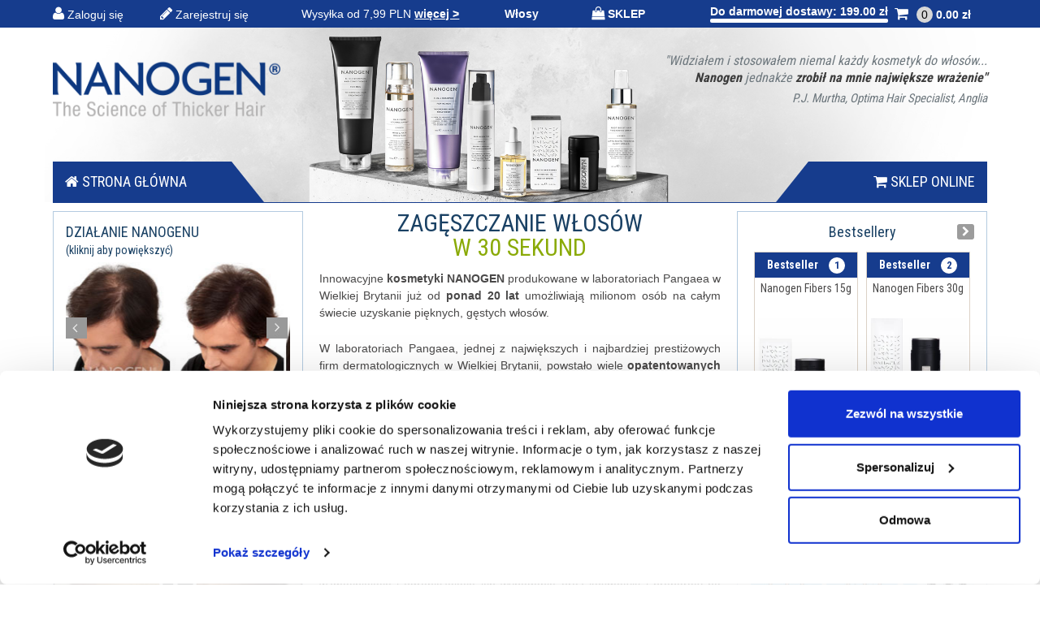

--- FILE ---
content_type: text/html; charset=UTF-8
request_url: https://nanogen.pl/
body_size: 16932
content:
<!doctype html>
<!--[if IE 8]><html class="ie ie8" prefix="og: http://ogp.me/ns#" lang="pl"><![endif]-->
<!--[if IE 9]><html class="ie ie9" prefix="og: http://ogp.me/ns#" lang="pl"><![endif]-->
<!--[if gt IE 9]><!--><html prefix="og: http://ogp.me/ns#" lang="pl"><!--<![endif]-->
<head>
    <title>NANOGEN.PL : Innowacyjne Kosmetyki - Zagęszczanie Włosów</title>
    
    <!-- Google Tag Manager -->
    <script>(function(w,d,s,l,i){w[l]=w[l]||[];w[l].push({'gtm.start':
    new Date().getTime(),event:'gtm.js'});var f=d.getElementsByTagName(s)[0],
    j=d.createElement(s),dl=l!='dataLayer'?'&l='+l:'';j.async=true;j.src=
    'https://www.googletagmanager.com/gtm.js?id='+i+dl;f.parentNode.insertBefore(j,f);
    })(window,document,'script','dataLayer','GTM-KRSJ7QPH');</script>
    <!-- End Google Tag Manager -->
    
    <meta name="description" content="NANOGEN - światowy innowator w dziedzinie zagęszczania włosów. Oparte o nanotechnologię kosmetyki i preparaty zagęszczające przerzedzone włosy i stymulujące ich porost. " />
    <meta name="robots" content="all" />
        <meta name="google-site-verification" content="pm72xGot8os3eakOOg9Syx6WMOInN5SHxZ0jN4eEjZ4" />
        <!-- <meta http-equiv="Content-Security-Policy" content="script-src https://cdnjs.cloudflare.com https://code.jquery.com https://www.nanogen.pl http://sklad2.loc https://www.google-analytics.com https://www.googleadservices.com 'unsafe-inline'" /> -->
    <meta http-equiv="Content-Type" content="text/html; charset=utf-8" />
    <meta http-equiv="Content-Language" content="pl" />

                    
    <meta name="twitter:card" content="summary_large_image" />
    <meta name="twitter:title" content="NANOGEN.PL : Innowacyjne Kosmetyki - Zagęszczanie Włosów" />
    <meta name="twitter:description" content="" />
    <meta name="twitter:image:src" content="https://www.nanogen.pl/images/naglowek_bg.jpg" />

    <meta name="name" content="NANOGEN.PL : Innowacyjne Kosmetyki - Zagęszczanie Włosów" />
    <meta name="description" content="" />
    <meta name="image" content="https://www.nanogen.pl/images/naglowek_bg.jpg" />

    <meta name="viewport" content="width=device-width, initial-scale=1, maximum-scale=1" />

    <base href="https://nanogen.pl/" />

    <link href="https://cdnjs.cloudflare.com/ajax/libs/twitter-bootstrap/4.1.3/css/bootstrap.min.css" rel="stylesheet"  media="screen" />
    <link rel="stylesheet" href="js/fancybox/jquery.fancybox.css" media="screen" />
    <link rel="stylesheet" href="js/owlcarousel/assets/owl.carousel.css" media="screen" />
    <link rel="stylesheet" href="js/owlcarousel/assets/owl.theme.default.css" media="screen" />
    <link rel="stylesheet" href="js/bxslider/jquery.bxslider.css" type="text/css" />
    <link rel="stylesheet" href="https://cdnjs.cloudflare.com/ajax/libs/select2/4.0.13/css/select2.min.css" />

    <link rel="stylesheet" href="js/plyr/plyr.css" media="screen" />

    <link href="css/style.css?202503031518" rel="stylesheet" media="screen" />
    <link href="css/blog.css?202503031518" rel="stylesheet" media="screen" />
    <link href="css/shop.css?202503031518" rel="stylesheet" media="screen" />
    <link href="css/individual.css?202503031518" rel="stylesheet" media="screen" />
    <link href="css/responsive.css?202503031518" rel="stylesheet" media="screen" />

    <link href='https://fonts.googleapis.com/css?family=Open+Sans:400,300,500,700,800&subset=latin,latin-ext'
        rel='stylesheet' type='text/css' />
    <link href="https://fonts.googleapis.com/css?family=Roboto+Condensed:400,700&amp;subset=latin,latin-ext"
        rel="stylesheet" type="text/css" />
    <link href="https://fonts.googleapis.com/css?family=Roboto:400,300,700,900&amp;subset=latin,latin-ext"
        rel="stylesheet" type="text/css" />


    <!--[if IE 9]>
        <script src="js/html5shiv.js"></script>
    <![endif]-->

    <script src="js/modernizr.js"></script>

    <!--[if IE]><link rel="stylesheet" href="css/ie.css" /><![endif]-->
    <!--[if lte IE 8]>
        <script src="js/respond.js"></script>
    <![endif]-->
   
</head>
<body class="">
    <!-- Google Tag Manager (noscript) -->
<noscript><iframe src="https://www.googletagmanager.com/ns.html?id=GTM-KRSJ7QPH"
height="0" width="0" style="display:none;visibility:hidden"></iframe></noscript>
<!-- End Google Tag Manager (noscript) -->
<div class="pasek-top">
    <div class="container">
        <div class="clearfix">
            <div class="row">
                <div class="col-lg-12">
                    <nav class="contact-info fast-menu2">
                        <ul class="row align-items-center justify-content-center justify-content-lg-between">
                            <li class="col-lg-auto d-none d-lg-block py-lg-2 pr-0"><span class="fa fa-user"></span> <a href="https://nanogen.pl/klient/logowanie.html">Zaloguj się</a></li>                                                                        <li class="col-lg-auto d-none d-lg-block text-right py-lg-2 pl-0"><span class="fa fa-pencil"></span> <a href="https://nanogen.pl/klient/rejestracja.html">Zarejestruj się</a></li>
                                                                    <!-- <li class="col-lg-auto col-6 d-block d-md-none text-left mt-1 pr-2"><span class="fa fa-phone"></span><a href="tel:323230477"> 32 323 04 77</a></li> -->
                                <!-- <li class="col-lg-auto col-6 d-block d-md-none text-right mt-1 pl-2"><span class="fa fa-mobile-phone"></span><a href="tel:502 365 567"> 502 365 567</a></li> -->
								<li class="wysylki-info col-lg-auto col-6 d-none d-lg-block text-lg-center text-left text-md-left align-items-center py-lg-2 pr-0">
								Wysyłka od 7,99 PLN <strong><u>więcej ></u></strong>								
								<div class="popup-rabat popup-wysylka">
									<p>1. Przy zakupach do 199zł:</p>
<ul>
	- Automaty Orlen - 7,99zł<br />
	- Automaty DPD - 9,99zł<br />
	- Odbiór w: Poczta - 9,99zł<br />
	- Kurier GLS - 9,99zł <br />
	- Kurier Pocztex - 10,99zł<br />		
	<div class="mb-1">- Paczkomaty InPost - 13,99zł</div>
</ul>
<p>2. Przy zakupach powyżej 199zł:</p>
<ul>
	<li>Darmowa dostawa:</li>
	- Automaty Orlen<br />
	- Automaty DPD<br />
	- Kurier Pocztex<br />
	<div class="mb-1">- Odbiór w: Poczta, Żabka<br /></div>
	
	<li>Opłata 4,99zł </li>
	<div>- Kurier GLS</div>
	<div class="mb-1">- Paczkomaty InPost</div>	
</ul>
<p>3. Przy zakupach powyżej 299zł:</p>
	<ul>
	<li>wszystkie dostawy darmowe</li>
</ul>
									<a href="https://nanogen.pl/koszty-wysylki"><div class="col-12 text-center font-weight-bold">Więcej informacji tutaj</div></a>
								</div>	
                                <!-- <li class="col-lg-auto d-none d-lg-flex text-left align-items-center py-2 pr-0"><span class="fa fa-phone mr-1"></span><span class="d-inline-block" style="color:#fff;"><strong>32 323 04 77</strong></span></li> -->
                                <!-- <li class="col-lg-auto d-none d-lg-flex text-right align-items-center justify-content-lg-end py-2 pl-0"><span class="fa fa-mobile-phone mr-1"></span><span class="d-inline-block" style="color:#fff;"><strong>502 365 567</strong></span></li> -->
                                <li class="rabat-top col-lg-auto col-6 text-center d-none d-lg-block py-2 dropdown"><a href="https://nanogen.pl/wlosy.html"><strong>Włosy</strong></a><ul class="dropdown-menu">
                                        <li><a href="/zageszczanie-wlosow.html">Zagęszczanie włosów</a></li>

                                        <li><a href="/mikrowlokna-do-wlosow.html">Mikrowłókna do włosów</a></li>

                                        <li><a href="/nanogen-opinie.html">Nanogen opinie</a></li>

                                        <li><a href="/lysienie.html">Łysienie</a></li>

                                        <li><a href="/przeszczep-wlosow.html">Przeszczep włosów</a></li>

                                        <li><a href="/peruki.html">Peruki naturalne</a></li>

                                        <li><a href="/preparaty-na-porost-wlosow.html">Preparaty na porost włosów</a></li>

                                        <li><a href="/wypadanie-wlosow.html">Wypadanie włosów</a></li>

                                        <li><a href="/lupiez.html">Łupież</a></li>

                                        <li><a href="/siwe-wlosy.html">Siwe włosy</a></li>

                                        <li><a href="/kosmetyki-do-wlosow.html">Kosmetyki</a></li>

                                        <li><a href="/farbowanie-wlosow.html">Farbowanie</a></li>

                                        <li><a href="/stylizacja-wlosow.html">Stylizacja</a></li>

                                        <li><a href="/fryzury.html">Fryzury</a></li>

                                    </ul></li>
                                <li class="col-lg-auto col-6 text-center d-none d-lg-block py-2"><a href="https://nanogen.pl/wszystkie,strona1"><i class="fa fa-shopping-bag"></i><strong> SKLEP</strong></a></li>
                                <li class="my-cart-top"><div class=" col-12 col-xl-auto col-lg-12 d-flex mt-xl-0 justify-content-center">
	<div class="nav-top d-flex d-lg-none align-items-center">
		<span class="fa fa-bars"></span>
		<!-- <ul class="nav-content"> -->
			<!--  -->
				<!-- <a href="https://nanogen.pl/klient/logowanie.html"><li>Zaloguj się</li></a> -->
				<!-- <a href="https://nanogen.pl/klient/rejestracja.html"><li>Zarejestruj się</li></a> -->
			<!--  -->
			<!-- <a href="https://nanogen.pl/klient/historia-zamowien.html"><li>Historia zamówień</li></a> -->
			<!-- <a href="https://nanogen.pl/klient/koszty-wysylki"><li>Koszty wysyłki</li></a> -->
			<!-- <a href="https://nanogen.pl/dane-firmy-2"><li>Dane firmy</li></a> -->
			<!-- <div class="closeBtn">X</div> -->
		<!-- </ul> -->
	</div>
	<img class="delivery-van d-lg-none" style="width:40px;" src="../img/delivery-van.png?v3" alt="delivery-info">	<div class="pasek-cart col-12 d-flex justify-content-center align-items-center">
		<div class="bar-info-content">
							<div class="content-bar">	
					<div class="d-none d-lg-block" style="line-height: 1;">Do darmowej dostawy: 199.00 zł</div>
					<div class="d-block d-lg-none"style="line-height: 1;">Do darmowej dost.</div>	
					<!-- <div class="d-block d-lg-none"style="line-height: 1;">Do darmowej dostawy: 199 zł</div> -->
					<div class="progress">
						<!-- <span class="d-lg-none" style="position:fixed; color:black; font-weight: bold;">199 zł</span>  -->
						<!-- <div class="d-lg-none w-100"><div class="progress-bar" role="progressbar" aria-valuenow="0.00 zł" -->
							<!-- aria-valuemin="0" aria-valuemax="200" style="width: 0%; height: 15px;"> -->
						<!-- </div></div> -->
						<span class="d-lg-none" style="position:fixed; line-height: 1.4; color:black; font-weight: bold;">199zł</span> 
						<div class="d-lg-none w-100"><div class="progress-bar" role="progressbar" aria-valuenow="0.00 zł"
							aria-valuemin="0" aria-valuemax="200" style="width: 0%;height: 15px;">
						</div></div>
						<div class="progress-bar d-none d-lg-flex"" role="progressbar" aria-valuenow="0.00 zł"
							aria-valuemin="0" aria-valuemax="200" style="width: 0%;">
						</div>
					</div>	
				</div>
						<div class="popup-rabat">
				<p>1. Przy zakupach do 199zł:</p>
<ul>
	- Automaty Orlen - 7,99zł<br />
	- Automaty DPD - 9,99zł<br />
	- Odbiór w: Poczta - 9,99zł<br />
	- Kurier GLS - 9,99zł <br />
	- Kurier Pocztex - 10,99zł<br />		
	<div class="mb-1">- Paczkomaty InPost - 13,99zł</div>
</ul>
<p>2. Przy zakupach powyżej 199zł:</p>
<ul>
	<li>Darmowa dostawa:</li>
	- Automaty Orlen<br />
	- Automaty DPD<br />
	- Kurier Pocztex<br />
	<div class="mb-1">- Odbiór w: Poczta, Żabka<br /></div>
	
	<li>Opłata 4,99zł </li>
	<div>- Kurier GLS</div>
	<div class="mb-1">- Paczkomaty InPost</div>	
</ul>
<p>3. Przy zakupach powyżej 299zł:</p>
	<ul>
	<li>wszystkie dostawy darmowe</li>
</ul>
				<a href="https://nanogen.pl/koszty-wysylki"><div class="col-12 text-center font-weight-bold mt-1">Więcej informacji tutaj</div></a>
			</div>
				
		</div>
			<div class="suma-koszyka-top ml-2">
				<a href="https://nanogen.pl/koszyk">
					<i class="fa fa-shopping-cart"></i>
					<span class="koszyk-ilosc">0</span> <span class="koszyk-wartosc d-none d-sm-inline-block">0.00 zł </span><span class="koszyk-wartosc d-inline-block d-sm-none">0 zł </span>
				</a>
				<div class="popup-rabat">	
											<div class="col-12 text-center">Twój koszyk jest pusty</div> 
									</div>
			</div>		
	</div>
	<!-- <a href="tel:721620536" class="d-none telefon"><span class="fa fa-phone"></span></a> -->
	</div>

</li>			
                            </ul>
                        </nav>
                    </div>
                </div>
            </div>
        </div>
                            
    </div>
    <header id="header">
        <div class="container">
            <div class="row">
                <div class="col-xl-12 d-block d-lg-none">
                    <h1 class="logo"><a href="https://nanogen.pl/"><img src="img/logo-sm-new.png" alt="Nanogen - mikrowłókna do włosów" /></a></h1>                </div>
                <div class="col-lg-6 d-none d-lg-block">
                    <h1 class="logo"><a href="https://nanogen.pl/"><img src="img/logo_new.png" alt="Nanogen - mikrowłókna do włosów" /></a></h1>                </div>
                <div class="col-lg-6 d-none d-lg-block">
                    <div class="cytat"> 
                        "Widziałem i stosowałem niemal każdy kosmetyk do włosów...<br><strong>Nanogen </strong> jednakże <strong>zrobił na mnie największe wrażenie"</strong><br><span class="autor">P.J. Murtha, Optima Hair Specialist, Anglia</span> 
                    </div>
                </div>    
            </div>        
        </div>
    </header>


    <main id="content">
        <div class="linki-main mb-2 mb-md-0">
            <div class="container">
                <div class="trapeze-content d-none d-lg-block">
                    <div class="row  justify-content-between d-none d-lg-flex">
                        <div class="col-lg-4"><a class="trapeze trapeze-left" href="https://nanogen.pl/"><i class="fa fa-home"></i>  STRONA GŁÓWNA</a></div>

                        <div class="col-lg-4"><a class="trapeze trapeze-right" href="https://nanogen.pl/wszystkie,strona1"><i class="fa fa-shopping-cart"></i> SKLEP ONLINE</a></div>
                    </div>
                </div>
                <div class="row d-lg-none no-gutters">
                    <div class="col text-center">
                        <a class="btn block btn-primary btn-checked" href="https://nanogen.pl/"><span><i class="fa fa-home"></i>  HOME</span></a>
                    </div>
                    <div class="col text-center">
                        <a class="btn block btn-primary" href="https://nanogen.pl/wszystkie,strona1"><span><i class="fa fa-shopping-cart"></i> SKLEP</span></a>
                    </div>
                    <div class="col text-center">
                        <a class="btn block btn-primary" href="https://nanogen.pl/koszyk"><span><i class="fa fa-shopping-cart"></i> KOSZYK</span></a>
                    </div>
                    <!--  -->
                </div>
            </div>
        </div>
                        <!--<div class="container top-search pb-1 py-md-1">

            <div class="form-row align-items-center justify-content-end">
                <div class="col-md-auto col-4 pb-1 py-md-2">
                    <label class="sr-only" for="type_picker">Kategoria</label>
                    <select id="type_picker" name="type" class="form-control"><option value="">kategoria</option>
                        <option value="bestsellery" >Bestsellery</option>
                        <option value="promocje" >Promocje</option>
                        <option value="nowosci" >Nowości</option>
                        <option value="pozostale" >Pozostałe</option>
                    </select>
                </div>
                 
                <div class="col-md-auto col-4 pb-1 py-md-2">
                    <label class="sr-only" for="category_picker">Rodzaj produktu</label>
                    <select id="category_picker" name="category" class="form-control"><option value="">rodzaj produktu</option>
                         
                            <option value="/nanogen" >Nanogen</option>
                                            </select>
                </div>
                                                <div class="col-md-auto col-12 text-right">
                        <a href="#" class="reset-filtr"><span class="fa fa-trash"></span> Usuń filtry</a>
                </div>
                <div class="col-auto ml-md-0 mr-md-0 ml-auto mr-auto">
                    <div class="search">
                        <form id="searchForm" action="/index.php" method="get"><input type="hidden" name="modul" value="szukaj_rw" />
                            <div class="input-group">
                                 <input type="text" class="form-control search" value="" name="fraza" id="fraza" placeholder="Wyszukaj produkt..." />
                                <span class="input-group-btn">
                                    <button class="btn btn-default" type="submit"><i class="fa fa-search"></i></button>
                                </span>
                            </div>
                        </form>
                    </div>
                </div>
            </div>
        </div>-->
        <div class="container mt-lg-0">            
            <div class="row glowna">
                <div class="col3 col-md-6 order-lg-3">
                <div class="boks-main text-center">    <div class="title half-bottom" style="text-align:center;">
        <a href="/bestsellery">Bestsellery</a>
            </div>
    <div class="przedPoSlider polecamySlider">
        <div class="owl-carousel owl-theme produkty-carousel" data-plugin-options="">        
              
                <div class="item text-center" data-prodid="b1">
                    <div class="przedPoItem bg2">
                        <div class="content">
                            <div class="fishka best_bg">Bestseller <span class="number">1</span></div>
                                                        <h4 class="nazwa"><a href="https://nanogen.pl/nanogen/nanogen-fibres-15g">Nanogen Fibers 15g</a></h4>
                            <a href="https://nanogen.pl/nanogen/nanogen-fibres-15g">
                                <div class="foto" style="background:url('https://nanogen.pl/zdjecia/p/1/cache/pop-350x350-s.jpg') no-repeat top center;background-size:contain">
                                    	
                                </div>
                            </a>
                            <div class="cena">    
                                <div class="row no-gutters">
                                    <div class="col-12 align-self-center py-1">
                                        <div class="row no-gutters justify-content-center">         
                                            <div class="col-auto d-xl-block d-lg-none d-block align-top">Cena:&nbsp;</div>
                                            <div class="col-auto align-top">  
                                                <span style="color:#8aaa07;font-weight:bold;">89.00 zł</span></div>

                                        </div>                                                      
                                    </div>
                                    <div class="col-12 align-self-end"><a href="#" class="btn-more">KUP TERAZ</a></div>
                                </div>
                            </div>
                        </div>

                    </div>
                    <div class="prodItem prodItemMain shadow popup glowna-popup produkty-lista" data-content="b1">
                        <a href="#" class="hideBtn d-inline-block d-lg-none" data-prodid="b1"></a> 
                        <div class="content">

                                                            <div class="fishka-new best_bg">Bestseller</div>	                    
                                                                                        <div class="row d-md-flex">
                                <div class="col-lg-5 col-4 order-lg-2 order-2 text-center foto-col">
                                                                        <div class="row d-md-flex h-100">
                                        <div class="col-12 text-center align-self-md-end align-self-lg-center">                                        
                                            <a href="https://nanogen.pl/nanogen/nanogen-fibres-15g"><img src="https://nanogen.pl/zdjecia/p/1/cache/pop-350x350-s.jpg" alt="Nanogen Fibers 15g" /></a>                                        </div>
                                    </div>
                                </div>
                                <div class="col-lg-7 col-8 order-lg-1 order-1 align-self-md-start">
                                    <h4 class="nazwa"><a href="https://nanogen.pl/nanogen/nanogen-fibres-15g">Nanogen Fibers 15g</a></h4>
                                    <div class="subnazwa"><a href="https://nanogen.pl/nanogen/nanogen-fibres-15g">Nanowłókna zagęszczające włosy</a></div>    
                                    <p class="zajawka"><a href="https://nanogen.pl/nanogen/nanogen-fibres-15g">Nowy Nanogen KINETIC&trade; to&nbsp;przełomowe&nbsp;rozwiązanie&nbsp;dla os&oacute;b z rzadkimi włosami. Kosmetyk zagęszcza włosy w kilkadziesiąt sekund dając spektakularny&nbsp;efekt gęstej, naturalnej fryzury.&nbsp;
Nowy Nanogen ma nie tylko więcej pojemności w niezmienionej cenie. Ulepszona została...</a></p> 
                                    <div class="cena">
                                                                                    Cena: <strong class="kwota">89.00 zł</strong>
                                                                            </div>								
                                </div>
                            </div>
                        </div>            
                        <div class="bg3 toBasket shadow"><div class="inner padd10">
                                <form method="post" id="formprodnormal1" action="https://nanogen.pl/dodaj-do-koszyka" class="user-form">
                                    <input type="hidden" name="_id" value="1" />				

                                    <div class="row"> 

                                        <div class="col-lg-12 order-lg-1 p-lg-0 order-2">
                                            <div class="d-flex flex-nowrap">   
                                                <div class="combo col-lg-6 ">ilość:  
                                                    <select name="ilosc" class="required opt d-block" data-msg-required="To pole jest wymagane">
                                                        <option value="1">1</option>
                                                        <option value="2">2</option>
                                                        <option value="3">3</option>
                                                        <option value="4">4</option>
                                                        <option value="5">5</option>
                                                        <option value="6">6</option>
                                                        <option value="7">7</option>
                                                        <option value="8">8</option>
                                                        <option value="9">9</option>
                                                        <option value="10">10</option>
                                                        <option value="11">11</option>
                                                        <option value="12">12</option>
                                                    </select>
                                                </div>

                                                                                                    <div class="combo col-lg-6 p-lg-0 combo-option">
                                                        <input type="hidden" name="opt[]" value="2" />
                                                        Kolor:                   
                                                        <select class="required opt d-block" name="option2" data-msg-required="To pole jest wymagane" style="max-width: 120px;">
                                                            <option value="">wybierz</option>
                                                                                       
                                                                                                                                    <option value="czarny|15">czarny</option>
                                                                                        
                                                                                       
                                                                                                                                    <option value="ciemny brąz|16">ciemny brąz</option>
                                                                                        
                                                                                       
                                                                                                                                    <option value="średni brąz|17">średni brąz</option>
                                                                                        
                                                                                       
                                                                                                                                    <option value="ciemny blond|19">ciemny blond</option>
                                                                                        
                                                                                       
                                                                                                                                    <option value="średni blond|43">średni blond</option>
                                                                                        
                                                                                       
                                                                                                                                    <option value="jasny blond|20">jasny blond</option>
                                                                                        
                                                                                       
                                                                                                                                    <option value="kasztanowy|21">kasztanowy</option>
                                                                                        
                                                                                       
                                                                                                                                    <option value="rudobrązowy|22">rudobrązowy</option>
                                                                                        
                                                                                       
                                                                                                                                    <option value="siwy|23">siwy</option>
                                                                                        
                                                                                       
                                                                                                                                    <option value="biały|24">biały</option>
                                                                                        
                                                                                                                    </select>
                                                    </div>
                                                                                            </div>    
                                            <div class="text-center my-lg-3"><div class="d-inline d-sm-none"><button type="button" class="btn btn-secondary hideBtn btn-const2" style="margin-right:10px;" data-prodid="b1"><span>ZAMKNIJ</span></button></div><button type="submit" class="btn btn-secondary btn-const2 btn-tobasket" data-itemid="1"><span>Do koszyka</span></button></div>

                                        </div>
                                        <div class="col-lg-12 order-lg-2 order-1 pb-1"> 
                                            <div>Rabat za ilość (nalicza się automatycznie):<br />
                                                Cena <strong>1szt</strong> przy zakupie <strong>2szt:</strong> <span style="color:#8aaa07;font-weight:bold;">82.00 zł</span><br />                                                Cena <strong>1szt</strong> przy zakupie <strong>3szt:</strong> <span style="color:#8aaa07;font-weight:bold;">78.00 zł</span><br />                                                Cena <strong>1szt</strong> przy zakupie <strong>4szt:</strong> <span style="color:#8aaa07;font-weight:bold;">75.00 zł</span><br />                                                Cena <strong>1szt</strong> przy zakupie <strong>6szt:</strong> <span style="color:#8aaa07;font-weight:bold;">72.00 zł</span>                                            </div>                                            <strong>Zamówienia pow. 199zł – przesyłka gratis</strong>
                                        </div>
                                    </div>                        
                                </form>
                            </div></div>
                    </div> 
                </div>            
              
                <div class="item text-center" data-prodid="b2">
                    <div class="przedPoItem bg2">
                        <div class="content">
                            <div class="fishka best_bg">Bestseller <span class="number">2</span></div>
                                                        <h4 class="nazwa"><a href="https://nanogen.pl/nanogen/nanogen-fibres-30g">Nanogen Fibers 30g</a></h4>
                            <a href="https://nanogen.pl/nanogen/nanogen-fibres-30g">
                                <div class="foto" style="background:url('https://nanogen.pl/zdjecia/p/2/cache/zob-350x350-s.jpg') no-repeat top center;background-size:contain">
                                    	
                                </div>
                            </a>
                            <div class="cena">    
                                <div class="row no-gutters">
                                    <div class="col-12 align-self-center py-1">
                                        <div class="row no-gutters justify-content-center">         
                                            <div class="col-auto d-xl-block d-lg-none d-block align-top">Cena:&nbsp;</div>
                                            <div class="col-auto align-top">  
                                                <span style="color:#8aaa07;font-weight:bold;">139.00 zł</span></div>

                                        </div>                                                      
                                    </div>
                                    <div class="col-12 align-self-end"><a href="#" class="btn-more">KUP TERAZ</a></div>
                                </div>
                            </div>
                        </div>

                    </div>
                    <div class="prodItem prodItemMain shadow popup glowna-popup produkty-lista" data-content="b2">
                        <a href="#" class="hideBtn d-inline-block d-lg-none" data-prodid="b2"></a> 
                        <div class="content">

                                                            <div class="fishka-new best_bg">Bestseller</div>	                    
                                                                                        <div class="row d-md-flex">
                                <div class="col-lg-5 col-4 order-lg-2 order-2 text-center foto-col">
                                                                        <div class="row d-md-flex h-100">
                                        <div class="col-12 text-center align-self-md-end align-self-lg-center">                                        
                                            <a href="https://nanogen.pl/nanogen/nanogen-fibres-30g"><img src="https://nanogen.pl/zdjecia/p/2/cache/zob-350x350-s.jpg" alt="Nanogen Fibers 30g" /></a>                                        </div>
                                    </div>
                                </div>
                                <div class="col-lg-7 col-8 order-lg-1 order-1 align-self-md-start">
                                    <h4 class="nazwa"><a href="https://nanogen.pl/nanogen/nanogen-fibres-30g">Nanogen Fibers 30g</a></h4>
                                    <div class="subnazwa"><a href="https://nanogen.pl/nanogen/nanogen-fibres-30g">Nanowłókna zagęszczające włosy</a></div>    
                                    <p class="zajawka"><a href="https://nanogen.pl/nanogen/nanogen-fibres-30g">Nowy Nanogen KINETIC&trade; to&nbsp;przełomowe&nbsp;rozwiązanie&nbsp;dla os&oacute;b z rzadkimi włosami. Kosmetyk zagęszcza włosy w kilkadziesiąt sekund dając spektakularny&nbsp;efekt gęstej, naturalnej fryzury.&nbsp;
Nowy Nanogen ma nie tylko więcej pojemności w niezmienionej cenie. Ulepszona została...</a></p> 
                                    <div class="cena">
                                                                                    Cena: <strong class="kwota">139.00 zł</strong>
                                                                            </div>								
                                </div>
                            </div>
                        </div>            
                        <div class="bg3 toBasket shadow"><div class="inner padd10">
                                <form method="post" id="formprodnormal2" action="https://nanogen.pl/dodaj-do-koszyka" class="user-form">
                                    <input type="hidden" name="_id" value="2" />				

                                    <div class="row"> 

                                        <div class="col-lg-12 order-lg-1 p-lg-0 order-2">
                                            <div class="d-flex flex-nowrap">   
                                                <div class="combo col-lg-6 ">ilość:  
                                                    <select name="ilosc" class="required opt d-block" data-msg-required="To pole jest wymagane">
                                                        <option value="1">1</option>
                                                        <option value="2">2</option>
                                                        <option value="3">3</option>
                                                        <option value="4">4</option>
                                                        <option value="5">5</option>
                                                        <option value="6">6</option>
                                                        <option value="7">7</option>
                                                        <option value="8">8</option>
                                                        <option value="9">9</option>
                                                        <option value="10">10</option>
                                                        <option value="11">11</option>
                                                        <option value="12">12</option>
                                                    </select>
                                                </div>

                                                                                                    <div class="combo col-lg-6 p-lg-0 combo-option">
                                                        <input type="hidden" name="opt[]" value="2" />
                                                        Kolor:                   
                                                        <select class="required opt d-block" name="option2" data-msg-required="To pole jest wymagane" style="max-width: 120px;">
                                                            <option value="">wybierz</option>
                                                                                       
                                                                                                                                    <option value="czarny|45">czarny</option>
                                                                                        
                                                                                       
                                                                                                                                    <option value="ciemny brąz|26">ciemny brąz</option>
                                                                                        
                                                                                       
                                                                                                                                    <option value="średni brąz|27">średni brąz</option>
                                                                                        
                                                                                       
                                                                                                                                    <option value="ciemny blond|29">ciemny blond</option>
                                                                                        
                                                                                       
                                                                                                                                    <option value="średni blond|44">średni blond</option>
                                                                                        
                                                                                       
                                                                                                                                    <option value="jasny blond|30">jasny blond</option>
                                                                                        
                                                                                       
                                                                                                                                    <option value="kasztanowy|31">kasztanowy</option>
                                                                                        
                                                                                       
                                                                                                                                    <option value="rudobrązowy|32">rudobrązowy</option>
                                                                                        
                                                                                       
                                                                                                                                    <option value="siwy|33">siwy</option>
                                                                                        
                                                                                       
                                                                                                                                    <option value="biały|47">biały</option>
                                                                                        
                                                                                                                    </select>
                                                    </div>
                                                                                            </div>    
                                            <div class="text-center my-lg-3"><div class="d-inline d-sm-none"><button type="button" class="btn btn-secondary hideBtn btn-const2" style="margin-right:10px;" data-prodid="b2"><span>ZAMKNIJ</span></button></div><button type="submit" class="btn btn-secondary btn-const2 btn-tobasket" data-itemid="2"><span>Do koszyka</span></button></div>

                                        </div>
                                        <div class="col-lg-12 order-lg-2 order-1 pb-1"> 
                                            <div>Rabat za ilość (nalicza się automatycznie):<br />
                                                Cena <strong>1szt</strong> przy zakupie <strong>2szt:</strong> <span style="color:#8aaa07;font-weight:bold;">129.00 zł</span><br />                                                Cena <strong>1szt</strong> przy zakupie <strong>3szt:</strong> <span style="color:#8aaa07;font-weight:bold;">124.00 zł</span><br />                                                Cena <strong>1szt</strong> przy zakupie <strong>4szt:</strong> <span style="color:#8aaa07;font-weight:bold;">119.00 zł</span><br />                                                Cena <strong>1szt</strong> przy zakupie <strong>6szt:</strong> <span style="color:#8aaa07;font-weight:bold;">116.00 zł</span>                                            </div>                                            <strong>Zamówienia pow. 199zł – przesyłka gratis</strong>
                                        </div>
                                    </div>                        
                                </form>
                            </div></div>
                    </div> 
                </div>            
              
                <div class="item text-center" data-prodid="b3">
                    <div class="przedPoItem bg2">
                        <div class="content">
                            <div class="fishka best_bg">Bestseller <span class="number">3</span></div>
                                                        <h4 class="nazwa"><a href="https://nanogen.pl/nanogen/nanogen-locking-spray-100ml">Nanogen Locking Spray 100ml</a></h4>
                            <a href="https://nanogen.pl/nanogen/nanogen-locking-spray-100ml">
                                <div class="foto" style="background:url('https://nanogen.pl/zdjecia/p/3/cache/lm-350x350-s.jpg') no-repeat top center;background-size:contain">
                                    	
                                </div>
                            </a>
                            <div class="cena">    
                                <div class="row no-gutters">
                                    <div class="col-12 align-self-center py-1">
                                        <div class="row no-gutters justify-content-center">         
                                            <div class="col-auto d-xl-block d-lg-none d-block align-top">Cena:&nbsp;</div>
                                            <div class="col-auto align-top">  
                                                <span style="color:#8aaa07;font-weight:bold;">44.00 zł</span></div>

                                        </div>                                                      
                                    </div>
                                    <div class="col-12 align-self-end"><a href="#" class="btn-more">KUP TERAZ</a></div>
                                </div>
                            </div>
                        </div>

                    </div>
                    <div class="prodItem prodItemMain shadow popup glowna-popup produkty-lista" data-content="b3">
                        <a href="#" class="hideBtn d-inline-block d-lg-none" data-prodid="b3"></a> 
                        <div class="content">

                                                            <div class="fishka-new best_bg">Bestseller</div>	                    
                                                                                        <div class="row d-md-flex">
                                <div class="col-lg-5 col-4 order-lg-2 order-2 text-center foto-col">
                                                                        <div class="row d-md-flex h-100">
                                        <div class="col-12 text-center align-self-md-end align-self-lg-center">                                        
                                            <a href="https://nanogen.pl/nanogen/nanogen-locking-spray-100ml"><img src="https://nanogen.pl/zdjecia/p/3/cache/lm-350x350-s.jpg" alt="Nanogen Locking Spray 100ml" /></a>                                        </div>
                                    </div>
                                </div>
                                <div class="col-lg-7 col-8 order-lg-1 order-1 align-self-md-start">
                                    <h4 class="nazwa"><a href="https://nanogen.pl/nanogen/nanogen-locking-spray-100ml">Nanogen Locking Spray 100ml</a></h4>
                                    <div class="subnazwa"><a href="https://nanogen.pl/nanogen/nanogen-locking-spray-100ml">Zwiększa przyczepność mikrowłókien</a></div>    
                                    <p class="zajawka"><a href="https://nanogen.pl/nanogen/nanogen-locking-spray-100ml">Locking Fibre Spray to nowy lakier stworzony specjalnie do mikrowł&oacute;kien Nanogen. Zwiększa przyczepność nanowł&oacute;kien do włos&oacute;w oraz znacząco poprawia wodoodporność fryzury. Nanogen Locking Fibre Spray chroni r&oacute;wnież włosy przed promieniami UVA i UVB.
Spos&oacute;b użycia:
Nanieś...</a></p> 
                                    <div class="cena">
                                                                                    Cena: <strong class="kwota">44.00 zł</strong>
                                                                            </div>								
                                </div>
                            </div>
                        </div>            
                        <div class="bg3 toBasket shadow"><div class="inner padd10">
                                <form method="post" id="formprodnormal3" action="https://nanogen.pl/dodaj-do-koszyka" class="user-form">
                                    <input type="hidden" name="_id" value="3" />				

                                    <div class="row"> 

                                        <div class="col-lg-12 order-lg-1 p-lg-0 order-2">
                                            <div class="d-flex flex-nowrap">   
                                                <div class="combo col-lg-6 ">ilość:  
                                                    <select name="ilosc" class="required opt d-block" data-msg-required="To pole jest wymagane">
                                                        <option value="1">1</option>
                                                        <option value="2">2</option>
                                                        <option value="3">3</option>
                                                        <option value="4">4</option>
                                                        <option value="5">5</option>
                                                        <option value="6">6</option>
                                                        <option value="7">7</option>
                                                        <option value="8">8</option>
                                                        <option value="9">9</option>
                                                        <option value="10">10</option>
                                                        <option value="11">11</option>
                                                        <option value="12">12</option>
                                                    </select>
                                                </div>

                                                                                            </div>    
                                            <div class="text-center my-lg-3"><div class="d-inline d-sm-none"><button type="button" class="btn btn-secondary hideBtn btn-const2" style="margin-right:10px;" data-prodid="b3"><span>ZAMKNIJ</span></button></div><button type="submit" class="btn btn-secondary btn-const2 btn-tobasket" data-itemid="3"><span>Do koszyka</span></button></div>

                                        </div>
                                        <div class="col-lg-12 order-lg-2 order-1 pb-1"> 
                                            <div>Rabat za ilość (nalicza się automatycznie):<br />
                                                Cena <strong>1szt</strong> przy zakupie <strong>2szt:</strong> <span style="color:#8aaa07;font-weight:bold;">42.00 zł</span><br />                                                Cena <strong>1szt</strong> przy zakupie <strong>3szt:</strong> <span style="color:#8aaa07;font-weight:bold;">40.00 zł</span><br />                                                Cena <strong>1szt</strong> przy zakupie <strong>4szt:</strong> <span style="color:#8aaa07;font-weight:bold;">39.00 zł</span><br />                                                Cena <strong>1szt</strong> przy zakupie <strong>6szt:</strong> <span style="color:#8aaa07;font-weight:bold;">39.00 zł</span>                                            </div>                                            <strong>Zamówienia pow. 199zł – przesyłka gratis</strong>
                                        </div>
                                    </div>                        
                                </form>
                            </div></div>
                    </div> 
                </div>            
              
                <div class="item text-center" data-prodid="b5">
                    <div class="przedPoItem bg2">
                        <div class="content">
                            <div class="fishka best_bg">Bestseller <span class="number">4</span></div>
                                                        <h4 class="nazwa"><a href="https://nanogen.pl/nanogen/szampon-nanogen-240ml">Szampon Nanogen for Women 240ml</a></h4>
                            <a href="https://nanogen.pl/nanogen/szampon-nanogen-240ml">
                                <div class="foto" style="background:url('https://nanogen.pl/zdjecia/p/5/cache/szanan-202005221047-350x350-s.jpg') no-repeat top center;background-size:contain">
                                    	
                                </div>
                            </a>
                            <div class="cena">    
                                <div class="row no-gutters">
                                    <div class="col-12 align-self-center py-1">
                                        <div class="row no-gutters justify-content-center">         
                                            <div class="col-auto d-xl-block d-lg-none d-block align-top">Cena:&nbsp;</div>
                                            <div class="col-auto align-top">  
                                                <span style="color:#8aaa07;font-weight:bold;">46.90 zł</span></div>

                                        </div>                                                      
                                    </div>
                                    <div class="col-12 align-self-end"><a href="#" class="btn-more">KUP TERAZ</a></div>
                                </div>
                            </div>
                        </div>

                    </div>
                    <div class="prodItem prodItemMain shadow popup glowna-popup produkty-lista" data-content="b5">
                        <a href="#" class="hideBtn d-inline-block d-lg-none" data-prodid="b5"></a> 
                        <div class="content">

                                                            <div class="fishka-new best_bg">Bestseller</div>	                    
                                                                                        <div class="row d-md-flex">
                                <div class="col-lg-5 col-4 order-lg-2 order-2 text-center foto-col">
                                                                        <div class="row d-md-flex h-100">
                                        <div class="col-12 text-center align-self-md-end align-self-lg-center">                                        
                                            <a href="https://nanogen.pl/nanogen/szampon-nanogen-240ml"><img src="https://nanogen.pl/zdjecia/p/5/cache/szanan-202005221047-350x350-s.jpg" alt="Szampon Nanogen for Women 240ml" /></a>                                        </div>
                                    </div>
                                </div>
                                <div class="col-lg-7 col-8 order-lg-1 order-1 align-self-md-start">
                                    <h4 class="nazwa"><a href="https://nanogen.pl/nanogen/szampon-nanogen-240ml">Szampon Nanogen for Women 240ml</a></h4>
                                    <div class="subnazwa"><a href="https://nanogen.pl/nanogen/szampon-nanogen-240ml">Szampon wzmacniający włosy dla kobiet</a></div>    
                                    <p class="zajawka"><a href="https://nanogen.pl/nanogen/szampon-nanogen-240ml">Nowy szampon Nanogen został stworzony z myślą o włosach słabych i skłonnych do wypadania.
Zawiera innowacyjną substancję Growth Factors (GF), poprawiającą mikrocyrkulację wewnątrz mieszk&oacute;w włosowych.
Poprawia kondycję włos&oacute;w, wzmacnia je i ogranicza ich wypadanie.&nbsp; Ponadto, wyraźnie...</a></p> 
                                    <div class="cena">
                                                                                    Cena: <strong class="kwota">46.90 zł</strong>
                                                                            </div>								
                                </div>
                            </div>
                        </div>            
                        <div class="bg3 toBasket shadow"><div class="inner padd10">
                                <form method="post" id="formprodnormal5" action="https://nanogen.pl/dodaj-do-koszyka" class="user-form">
                                    <input type="hidden" name="_id" value="5" />				

                                    <div class="row"> 

                                        <div class="col-lg-12 order-lg-1 p-lg-0 order-2">
                                            <div class="d-flex flex-nowrap">   
                                                <div class="combo col-lg-6 ">ilość:  
                                                    <select name="ilosc" class="required opt d-block" data-msg-required="To pole jest wymagane">
                                                        <option value="1">1</option>
                                                        <option value="2">2</option>
                                                        <option value="3">3</option>
                                                        <option value="4">4</option>
                                                        <option value="5">5</option>
                                                        <option value="6">6</option>
                                                        <option value="7">7</option>
                                                        <option value="8">8</option>
                                                        <option value="9">9</option>
                                                        <option value="10">10</option>
                                                        <option value="11">11</option>
                                                        <option value="12">12</option>
                                                    </select>
                                                </div>

                                                                                            </div>    
                                            <div class="text-center my-lg-3"><div class="d-inline d-sm-none"><button type="button" class="btn btn-secondary hideBtn btn-const2" style="margin-right:10px;" data-prodid="b5"><span>ZAMKNIJ</span></button></div><button type="submit" class="btn btn-secondary btn-const2 btn-tobasket" data-itemid="5"><span>Do koszyka</span></button></div>

                                        </div>
                                        <div class="col-lg-12 order-lg-2 order-1 pb-1"> 
                                            <div>Rabat za ilość (nalicza się automatycznie):<br />
                                                Cena <strong>1szt</strong> przy zakupie <strong>2szt:</strong> <span style="color:#8aaa07;font-weight:bold;">46.40 zł</span><br />                                                Cena <strong>1szt</strong> przy zakupie <strong>3szt:</strong> <span style="color:#8aaa07;font-weight:bold;">45.90 zł</span><br />                                                Cena <strong>1szt</strong> przy zakupie <strong>4szt:</strong> <span style="color:#8aaa07;font-weight:bold;">45.40 zł</span><br />                                                Cena <strong>1szt</strong> przy zakupie <strong>6szt:</strong> <span style="color:#8aaa07;font-weight:bold;">44.90 zł</span>                                            </div>                                            <strong>Zamówienia pow. 199zł – przesyłka gratis</strong>
                                        </div>
                                    </div>                        
                                </form>
                            </div></div>
                    </div> 
                </div>            
              
                <div class="item text-center" data-prodid="b6">
                    <div class="przedPoItem bg2">
                        <div class="content">
                            <div class="fishka best_bg">Bestseller <span class="number">5</span></div>
                                                        <h4 class="nazwa"><a href="https://nanogen.pl/nanogen/odzywka-nanogen-240ml">Odżywka Nanogen 240ml</a></h4>
                            <a href="https://nanogen.pl/nanogen/odzywka-nanogen-240ml">
                                <div class="foto" style="background:url('https://nanogen.pl/zdjecia/p/6/cache/nanogen-conditioner2-350x350-s.jpg') no-repeat top center;background-size:contain">
                                    	
                                </div>
                            </a>
                            <div class="cena">    
                                <div class="row no-gutters">
                                    <div class="col-12 align-self-center py-1">
                                        <div class="row no-gutters justify-content-center">         
                                            <div class="col-auto d-xl-block d-lg-none d-block align-top">Cena:&nbsp;</div>
                                            <div class="col-auto align-top">  
                                                <span style="color:#8aaa07;font-weight:bold;">47.60 zł</span></div>

                                        </div>                                                      
                                    </div>
                                    <div class="col-12 align-self-end"><a href="#" class="btn-more">KUP TERAZ</a></div>
                                </div>
                            </div>
                        </div>

                    </div>
                    <div class="prodItem prodItemMain shadow popup glowna-popup produkty-lista" data-content="b6">
                        <a href="#" class="hideBtn d-inline-block d-lg-none" data-prodid="b6"></a> 
                        <div class="content">

                                                            <div class="fishka-new best_bg">Bestseller</div>	                    
                                                                                        <div class="row d-md-flex">
                                <div class="col-lg-5 col-4 order-lg-2 order-2 text-center foto-col">
                                                                        <div class="row d-md-flex h-100">
                                        <div class="col-12 text-center align-self-md-end align-self-lg-center">                                        
                                            <a href="https://nanogen.pl/nanogen/odzywka-nanogen-240ml"><img src="https://nanogen.pl/zdjecia/p/6/cache/nanogen-conditioner2-350x350-s.jpg" alt="Odżywka Nanogen 240ml" /></a>                                        </div>
                                    </div>
                                </div>
                                <div class="col-lg-7 col-8 order-lg-1 order-1 align-self-md-start">
                                    <h4 class="nazwa"><a href="https://nanogen.pl/nanogen/odzywka-nanogen-240ml">Odżywka Nanogen 240ml</a></h4>
                                    <div class="subnazwa"><a href="https://nanogen.pl/nanogen/odzywka-nanogen-240ml">Odżywka pogrubiająca włosy</a></div>    
                                    <p class="zajawka"><a href="https://nanogen.pl/nanogen/odzywka-nanogen-240ml">Odżywka Nanogen to nowa odżywka pogrubiająca włosy do codziennego użytku stworzona przez producenta Nanogenu. Pogrubiające i nawilżające składniki aktywne penetrują i odżywiają włosy od wewnątrz zapewniając im więcej objętości, zdrowszy wygląd i naturalny połysk.
Odżywka Nanogen zawiera czynniki aktywne,...</a></p> 
                                    <div class="cena">
                                                                                    Cena: <strong class="kwota">47.60 zł</strong>
                                                                            </div>								
                                </div>
                            </div>
                        </div>            
                        <div class="bg3 toBasket shadow"><div class="inner padd10">
                                <form method="post" id="formprodnormal6" action="https://nanogen.pl/dodaj-do-koszyka" class="user-form">
                                    <input type="hidden" name="_id" value="6" />				

                                    <div class="row"> 

                                        <div class="col-lg-12 order-lg-1 p-lg-0 order-2">
                                            <div class="d-flex flex-nowrap">   
                                                <div class="combo col-lg-6 ">ilość:  
                                                    <select name="ilosc" class="required opt d-block" data-msg-required="To pole jest wymagane">
                                                        <option value="1">1</option>
                                                        <option value="2">2</option>
                                                        <option value="3">3</option>
                                                        <option value="4">4</option>
                                                        <option value="5">5</option>
                                                        <option value="6">6</option>
                                                        <option value="7">7</option>
                                                        <option value="8">8</option>
                                                        <option value="9">9</option>
                                                        <option value="10">10</option>
                                                        <option value="11">11</option>
                                                        <option value="12">12</option>
                                                    </select>
                                                </div>

                                                                                            </div>    
                                            <div class="text-center my-lg-3"><div class="d-inline d-sm-none"><button type="button" class="btn btn-secondary hideBtn btn-const2" style="margin-right:10px;" data-prodid="b6"><span>ZAMKNIJ</span></button></div><button type="submit" class="btn btn-secondary btn-const2 btn-tobasket" data-itemid="6"><span>Do koszyka</span></button></div>

                                        </div>
                                        <div class="col-lg-12 order-lg-2 order-1 pb-1"> 
                                            <div>Rabat za ilość (nalicza się automatycznie):<br />
                                                Cena <strong>1szt</strong> przy zakupie <strong>2szt:</strong> <span style="color:#8aaa07;font-weight:bold;">46.40 zł</span><br />                                                Cena <strong>1szt</strong> przy zakupie <strong>3szt:</strong> <span style="color:#8aaa07;font-weight:bold;">45.80 zł</span><br />                                                Cena <strong>1szt</strong> przy zakupie <strong>4szt:</strong> <span style="color:#8aaa07;font-weight:bold;">44.90 zł</span><br />                                                Cena <strong>1szt</strong> przy zakupie <strong>6szt:</strong> <span style="color:#8aaa07;font-weight:bold;">43.90 zł</span>                                            </div>                                            <strong>Zamówienia pow. 199zł – przesyłka gratis</strong>
                                        </div>
                                    </div>                        
                                </form>
                            </div></div>
                    </div> 
                </div>            
              
                <div class="item text-center" data-prodid="b23">
                    <div class="przedPoItem bg2">
                        <div class="content">
                            <div class="fishka best_bg">Bestseller <span class="number">6</span></div>
                                                        <h4 class="nazwa"><a href="https://nanogen.pl/nanogen/nanogen-7w1-240ml">Nanogen Shampoo Luxe 240ml</a></h4>
                            <a href="https://nanogen.pl/nanogen/nanogen-7w1-240ml">
                                <div class="foto" style="background:url('https://nanogen.pl/zdjecia/p/23/cache/szampon-luxe-dla-kobiet-350x350-s.jpg') no-repeat top center;background-size:contain">
                                    	
                                </div>
                            </a>
                            <div class="cena">    
                                <div class="row no-gutters">
                                    <div class="col-12 align-self-center py-1">
                                        <div class="row no-gutters justify-content-center">         
                                            <div class="col-auto d-xl-block d-lg-none d-block align-top">Cena:&nbsp;</div>
                                            <div class="col-auto align-top">  
                                                <span style="color:#8aaa07;font-weight:bold;">48.50 zł</span></div>

                                        </div>                                                      
                                    </div>
                                    <div class="col-12 align-self-end"><a href="#" class="btn-more">KUP TERAZ</a></div>
                                </div>
                            </div>
                        </div>

                    </div>
                    <div class="prodItem prodItemMain shadow popup glowna-popup produkty-lista" data-content="b23">
                        <a href="#" class="hideBtn d-inline-block d-lg-none" data-prodid="b23"></a> 
                        <div class="content">

                                                            <div class="fishka-new best_bg">Bestseller</div>	                    
                                                                                        <div class="row d-md-flex">
                                <div class="col-lg-5 col-4 order-lg-2 order-2 text-center foto-col">
                                                                        <div class="row d-md-flex h-100">
                                        <div class="col-12 text-center align-self-md-end align-self-lg-center">                                        
                                            <a href="https://nanogen.pl/nanogen/nanogen-7w1-240ml"><img src="https://nanogen.pl/zdjecia/p/23/cache/szampon-luxe-dla-kobiet-350x350-s.jpg" alt="Nanogen Shampoo Luxe 240ml" /></a>                                        </div>
                                    </div>
                                </div>
                                <div class="col-lg-7 col-8 order-lg-1 order-1 align-self-md-start">
                                    <h4 class="nazwa"><a href="https://nanogen.pl/nanogen/nanogen-7w1-240ml">Nanogen Shampoo Luxe 240ml</a></h4>
                                    <div class="subnazwa"><a href="https://nanogen.pl/nanogen/nanogen-7w1-240ml">Szampon pogrubiający włosy dla kobiet</a></div>    
                                    <p class="zajawka"><a href="https://nanogen.pl/nanogen/nanogen-7w1-240ml">Pogrubiający szampon do włos&oacute;w Luxe to wielofunkcyjny produkt, kt&oacute;ry został opracowany specjalnie dla kobiet. Znacznie&nbsp;ułatwia pielęgnację&nbsp;włos&oacute;w.&nbsp;Oczyszcza pory i usuwa wszelkie zanieczyszczenia,&nbsp;kt&oacute;re mogą powodować swędzenie i podrażnienie sk&oacute;ry,...</a></p> 
                                    <div class="cena">
                                                                                    Cena: <strong class="kwota">48.50 zł</strong>
                                                                            </div>								
                                </div>
                            </div>
                        </div>            
                        <div class="bg3 toBasket shadow"><div class="inner padd10">
                                <form method="post" id="formprodnormal23" action="https://nanogen.pl/dodaj-do-koszyka" class="user-form">
                                    <input type="hidden" name="_id" value="23" />				

                                    <div class="row"> 

                                        <div class="col-lg-12 order-lg-1 p-lg-0 order-2">
                                            <div class="d-flex flex-nowrap">   
                                                <div class="combo col-lg-6 ">ilość:  
                                                    <select name="ilosc" class="required opt d-block" data-msg-required="To pole jest wymagane">
                                                        <option value="1">1</option>
                                                        <option value="2">2</option>
                                                        <option value="3">3</option>
                                                        <option value="4">4</option>
                                                        <option value="5">5</option>
                                                        <option value="6">6</option>
                                                        <option value="7">7</option>
                                                        <option value="8">8</option>
                                                        <option value="9">9</option>
                                                        <option value="10">10</option>
                                                        <option value="11">11</option>
                                                        <option value="12">12</option>
                                                    </select>
                                                </div>

                                                                                            </div>    
                                            <div class="text-center my-lg-3"><div class="d-inline d-sm-none"><button type="button" class="btn btn-secondary hideBtn btn-const2" style="margin-right:10px;" data-prodid="b23"><span>ZAMKNIJ</span></button></div><button type="submit" class="btn btn-secondary btn-const2 btn-tobasket" data-itemid="23"><span>Do koszyka</span></button></div>

                                        </div>
                                        <div class="col-lg-12 order-lg-2 order-1 pb-1"> 
                                            <div>Rabat za ilość (nalicza się automatycznie):<br />
                                                Cena <strong>1szt</strong> przy zakupie <strong>2szt:</strong> <span style="color:#8aaa07;font-weight:bold;">47.50 zł</span><br />                                                Cena <strong>1szt</strong> przy zakupie <strong>3szt:</strong> <span style="color:#8aaa07;font-weight:bold;">46.80 zł</span><br />                                                Cena <strong>1szt</strong> przy zakupie <strong>4szt:</strong> <span style="color:#8aaa07;font-weight:bold;">46.10 zł</span><br />                                                Cena <strong>1szt</strong> przy zakupie <strong>6szt:</strong> <span style="color:#8aaa07;font-weight:bold;">45.40 zł</span>                                            </div>                                            <strong>Zamówienia pow. 199zł – przesyłka gratis</strong>
                                        </div>
                                    </div>                        
                                </form>
                            </div></div>
                    </div> 
                </div>            
              
                <div class="item text-center" data-prodid="b12">
                    <div class="przedPoItem bg2">
                        <div class="content">
                            <div class="fishka best_bg">Bestseller <span class="number">7</span></div>
                                                        <h4 class="nazwa"><a href="https://nanogen.pl/nanogen/nanogen-root-boost-100ml">Nanogen Root Boost 100ml</a></h4>
                            <a href="https://nanogen.pl/nanogen/nanogen-root-boost-100ml">
                                <div class="foto" style="background:url('https://nanogen.pl/zdjecia/p/12/cache/nanogen-root-boot2-350x350-s.jpg') no-repeat top center;background-size:contain">
                                    	
                                </div>
                            </a>
                            <div class="cena">    
                                <div class="row no-gutters">
                                    <div class="col-12 align-self-center py-1">
                                        <div class="row no-gutters justify-content-center">         
                                            <div class="col-auto d-xl-block d-lg-none d-block align-top">Cena:&nbsp;</div>
                                            <div class="col-auto align-top">  
                                                <span style="color:#8aaa07;font-weight:bold;">49.00 zł</span></div>

                                        </div>                                                      
                                    </div>
                                    <div class="col-12 align-self-end"><a href="#" class="btn-more">KUP TERAZ</a></div>
                                </div>
                            </div>
                        </div>

                    </div>
                    <div class="prodItem prodItemMain shadow popup glowna-popup produkty-lista" data-content="b12">
                        <a href="#" class="hideBtn d-inline-block d-lg-none" data-prodid="b12"></a> 
                        <div class="content">

                                                            <div class="fishka-new best_bg">Bestseller</div>	                    
                                                                                        <div class="row d-md-flex">
                                <div class="col-lg-5 col-4 order-lg-2 order-2 text-center foto-col">
                                                                        <div class="row d-md-flex h-100">
                                        <div class="col-12 text-center align-self-md-end align-self-lg-center">                                        
                                            <a href="https://nanogen.pl/nanogen/nanogen-root-boost-100ml"><img src="https://nanogen.pl/zdjecia/p/12/cache/nanogen-root-boot2-350x350-s.jpg" alt="Nanogen Root Boost 100ml" /></a>                                        </div>
                                    </div>
                                </div>
                                <div class="col-lg-7 col-8 order-lg-1 order-1 align-self-md-start">
                                    <h4 class="nazwa"><a href="https://nanogen.pl/nanogen/nanogen-root-boost-100ml">Nanogen Root Boost 100ml</a></h4>
                                    <div class="subnazwa"><a href="https://nanogen.pl/nanogen/nanogen-root-boost-100ml">Spray zwiększający objętość włosów</a></div>    
                                    <p class="zajawka"><a href="https://nanogen.pl/nanogen/nanogen-root-boost-100ml">Unikalna, lekka formuła stworzona przez producenta Nanogenu pogrubia każde pasmo włos&oacute;w, a także podnosi je już od nasady. Spray zapewnia natychmiastową objętość, włosy stają się gęste i bardziej puszyste. Efekty widoczne są już po pierwszym zastosowaniu.
Formuła Nanogen Root Boost zawiera zar&oacute;wno...</a></p> 
                                    <div class="cena">
                                                                                    Cena: <strong class="kwota">49.00 zł</strong>
                                                                            </div>								
                                </div>
                            </div>
                        </div>            
                        <div class="bg3 toBasket shadow"><div class="inner padd10">
                                <form method="post" id="formprodnormal12" action="https://nanogen.pl/dodaj-do-koszyka" class="user-form">
                                    <input type="hidden" name="_id" value="12" />				

                                    <div class="row"> 

                                        <div class="col-lg-12 order-lg-1 p-lg-0 order-2">
                                            <div class="d-flex flex-nowrap">   
                                                <div class="combo col-lg-6 ">ilość:  
                                                    <select name="ilosc" class="required opt d-block" data-msg-required="To pole jest wymagane">
                                                        <option value="1">1</option>
                                                        <option value="2">2</option>
                                                        <option value="3">3</option>
                                                        <option value="4">4</option>
                                                        <option value="5">5</option>
                                                        <option value="6">6</option>
                                                        <option value="7">7</option>
                                                        <option value="8">8</option>
                                                        <option value="9">9</option>
                                                        <option value="10">10</option>
                                                        <option value="11">11</option>
                                                        <option value="12">12</option>
                                                    </select>
                                                </div>

                                                                                            </div>    
                                            <div class="text-center my-lg-3"><div class="d-inline d-sm-none"><button type="button" class="btn btn-secondary hideBtn btn-const2" style="margin-right:10px;" data-prodid="b12"><span>ZAMKNIJ</span></button></div><button type="submit" class="btn btn-secondary btn-const2 btn-tobasket" data-itemid="12"><span>Do koszyka</span></button></div>

                                        </div>
                                        <div class="col-lg-12 order-lg-2 order-1 pb-1"> 
                                            <div>Rabat za ilość (nalicza się automatycznie):<br />
                                                Cena <strong>1szt</strong> przy zakupie <strong>2szt:</strong> <span style="color:#8aaa07;font-weight:bold;">48.00 zł</span><br />                                                Cena <strong>1szt</strong> przy zakupie <strong>3szt:</strong> <span style="color:#8aaa07;font-weight:bold;">47.00 zł</span><br />                                                Cena <strong>1szt</strong> przy zakupie <strong>4szt:</strong> <span style="color:#8aaa07;font-weight:bold;">46.00 zł</span><br />                                                Cena <strong>1szt</strong> przy zakupie <strong>6szt:</strong> <span style="color:#8aaa07;font-weight:bold;">45.00 zł</span>                                            </div>                                            <strong>Zamówienia pow. 199zł – przesyłka gratis</strong>
                                        </div>
                                    </div>                        
                                </form>
                            </div></div>
                    </div> 
                </div>            
                    </div>
    </div>
</div>                            
        <div class="boks-main text-center mb-2 mb-lg-3">
            <div class="title text-left mb-2">Prosty sposób użycia Nanogenu:</div>
            <img src="img/kroki_gfx-cut.jpg" class="thb" alt="nanogen jak działa" />
            <div class="kroki-podpis podpis clearfix">
                <div>krok 1</div>
                <div>krok 2</div>
                <div>krok 3</div>
            </div>
        </div>
        
        <div class="boks-main text-center mb-2 mb-lg-3">
            <div class="title">PALETA KOLORÓW (kliknij aby powiększyć)</div>
            <a href="/uploaded/kolory_big_glowna.jpg" class="fbg"><img src="img/kolory_1_row.jpg" class="thb" alt="tabela kolorów Nanogenu góra"></a>
            <div class="colory-podpis clearfix podpis">
                <div>czarny</div>
                <div>ciemny brąz</div>
                <div>średni brąz</div>
                <div>ciemny blond</div>
                <div>średni blond</div>
            </div>
            <a href="/uploaded/kolory_big_glowna.jpg" class="fbg"><img src="img/kolory_2_row.jpg" alt="tabela kolorów Nanogenu dół"></a>
            <div class="colory-podpis clearfix podpis">
                <div>jasny blond</div>
                <div>rudo brązowy</div>
                <div>kasztanowy</div>
                <div>siwy</div>
                <div>biały</div>
            </div>
        </div>

        <div class="boks-main text-center mb-2 mb-lg-3">
            <div class="title text-left mb-2">SKUTECZNY U MĘŻCZYZN *</div>
            <div class="twentytwenty-container">
                <img src="images/man_before.jpg" alt="jeff przed Nanogenem" />
                <img src="images/man_after.jpg" alt="jeff po Nanogenie" />
            </div>
            <br /><p class="star-info text-justify m-0">* Kliknij suwak na środku zdjęcia, przytrzymaj go i przesuń w lewo i w prawo. W ten sposób możesz łatwo zobaczyć poprawę wyglądu włosów po zastosowaniu kosmetyku Nanogen.</p>  
        </div>      

    </div>
    <div class="col2 col-md-12 order-lg-2 order-md-3">
        <div class="glowna-text" style="text-align: center;">
<h1 class="slogan" style="text-align: center;">ZAGĘSZCZANIE WŁOSÓW<br><span style="color: #8aaa07; text-align: right;">W 30 sekund</span></h1>
<p>Innowacyjne&nbsp;<strong>kosmetyki NANOGEN</strong>&nbsp;produkowane w laboratoriach Pangaea w Wielkiej Brytanii już od&nbsp;<strong>ponad 20 lat</strong>&nbsp;umożliwiają milionom osób na całym świecie uzyskanie pięknych, gęstych włosów.</p>
<p>W laboratoriach Pangaea, jednej z największych i najbardziej prestiżowych firm dermatologicznych w Wielkiej Brytanii, powstało wiele&nbsp;<strong>opatentowanych rozwiązań</strong>&nbsp;używanych w kosmetyce na całym świecie.</p>
<h2 class="slogan" style="text-align: center;">NAJNOWSZE TECHNOLOGIE I RECEPTURY</h2>
<p>Flagowym produktem firmy i najchętniej kupowanym kosmetykiem na zagęszczanie włosów są&nbsp;<strong>nanowłókna Nanogen Kinetic</strong>. Kosmetyk przeznaczony jest dla osób z średnio przerzedzonymi włosami, które potrafi zagęścić&nbsp;<strong>nawet 400% lepiej</strong>&nbsp;niż inne produkty.</p>
<p>Marka NANOGEN to jednak nie tylko nanowłókna. Coraz wiekszą popularnością cieszą się pozostałe kosmetyki, które klienci cenią głównie za bardzo dobre&nbsp;<strong>właściwości pogrubiające&nbsp;</strong>i zagęszczające włosy, a także wzmacniające i ograniczające ich wypadanie oraz kosmetyki i preparaty na porost włosów.</p>
<h2 class="slogan" style="text-align: center;">ZAANGAŻOWANIE W BADANIA NAUKOWE</h2>
<p>Co kilka lat na rynku pojawiają się&nbsp;<strong>nowe kosmetyki NANOGEN</strong>. Centrum badań i rozwoju w Elstree, koło Londynu stale pracuje nad nowymi, coraz<strong>&nbsp;skuteczniejszymi recepturami</strong>, a jednocześnie ogromną wagę przywiązuje do bezpieczeństwa stosowania i środowiska naturalnego.</p>
<p>Wybierając prepraty i kosmetyki NANOGEN masz pewność, że stosujesz&nbsp;<strong>najwyższej jakości produkty</strong>, bezpieczne dla Ciebie i środowiska, a jednocześnie sprawiające, że Twoje włosy będą gęste i zdrowe.</p>
<h2 class="slogan" style="text-align: center;">FILOZOFIA I EWOLUCJA MARKI</h2>
<p>Początkowo produkty Nanogen pozycjonowane były w segmencie dermokosmetyków&nbsp;<strong>przeciwko wypadaniu włosów</strong>&nbsp;i łysieniu. Jednak już od ponad 10 lat główne badania laboratoryjne skupiają się w większej mierze na opracowywaniu receptur&nbsp;<strong>wzmacniających włosy</strong>&nbsp;i pogrubiających je, a ograniczenie wypadania włosów jest często efektem dodatkowym.</p>
<p>Jednym z największych sukcesów firmy było stworzenie opatentowanej przez Nanogen innowacyjnej technologii stosowanej wcześniej tylko w&nbsp;<strong>medycynie regeneracyjnej</strong>&nbsp;czyli zastosowanie w dermokosmetykach naturalnych procesów prawidłowego wzrostu włosa. Substancja, która powstała w wyniku zastosowania tej technologii została nazwana&nbsp;<strong>Growth Factors (GF)</strong>&nbsp;i znajduje się w większości kosmetyków Nanogen. Dzięki niej włosy stają się wyraźnie mocniejsze&nbsp;<strong>już po kilku użyciach</strong>, ale najlepsze rezultaty w postaci mocnych, grubych włosów osiąga się przy regularnym ich stosowaniu.</p>
<p class="text-center"><a class="btn btn-secondary" href="wszystkie,strona1">CZYTAJ WIĘCEJ O NANOGENIE »</a></p>
</div>
    </div>
    <div class="col1 col-md-6 order-lg-1">
        <div class="boks-main text-center">
            <div class="title text-left"><a href="images/duze/przedpo1Dzw.jpg" class="fbg" data-fancybox-group="userfoto1">DZIAŁANIE NANOGENU <span style="font-size:14px;"><br>(kliknij aby powiększyć)</span></a></div>
            <div class="przedPoSlider text-center">
                <ul class="slider2">
                    <li><a href="images/duze/przedpo1Dzw.jpg" class="fbg" data-fancybox-group="userfoto1"><img src="images/pp1zw.jpg" alt="jeff front" /></a></li>
                    <li><a href="images/duze/przedpo2Dzw.jpg" class="fbg" rel="userfoto"><img src="images/pp2zw.jpg" alt="naomi front" /></a></li>
                    <li><a href="images/duze/przedpo3Dzw.jpg" class="fbg" rel="userfoto"><img src="images/pp3zw.jpg" alt="jack front" /></a></li>
                    <li><a href="images/duze/przedpo4Dzw.jpg" class="fbg" rel="userfoto"><img src="images/pp4zw.jpg" alt="jeff back" /></a></li>
                    <li><a href="images/duze/przedpo5Dzw.jpg" class="fbg" rel="userfoto"><img src="images/pp5zw.jpg" alt="wendy front" /></a></li>
                    <li><a href="images/duze/przedpo6Dzw.jpg" class="fbg" rel="userfoto"><img src="images/pp6zw.jpg" alt="jack back" /></a></li>

                </ul>
                <div class="clearfix podpis podpis-slider">
                    <div>PRZED UŻYCIEM</div>
                    <div style="color:#8aaa07">PO 30 SEKUNDACH*</div>
                </div>
            </div>
        </div>
        <div class="boks-main mb-2 mb-lg-3 pt-0 pb-0 pl-0 pr-0">
            <div class="title pt-15 pb-15 pl-15 pr-15">ZOBACZ TO NA KRÓTKIM FILMIE (120&nbsp;sek.)</div>
            <div style="width:100%;margin:0 auto;">
                <video poster="film-poster.jpg" controls crossorigin class="js-player">
                    <source src="AVENIS_ok.mp4" type="video/mp4" />
                    <a href="AVENIS_ok.mp4" download="true">Download</a>
                </video>
            </div>
        </div>



        <div class="boks-main text-center mb-2 mb-lg-3">
            <div class="title text-left mb-2">GRAFICZNA WIZUALIZACJA</div>
            <img src="img/uzycie-gfx-cut-2021.jpg" class="thb" alt="zagęszczanie włosów Nanogen">       
            <div class="clearfix podpis-slider podpis">
                <div>PRZED UŻYCIEM</div>
                <div style="color: #8aaa07;">PO UŻYCIU</div>
            </div>
        </div>

        

        <div class="boks-main text-center mb-2 mb-lg-3">
            <div class="title text-left mb-2">SKUTECZNY U KOBIET *</div>
            <div class="twentytwenty-container">
                <img src="images/woman_before.jpg" alt="sandra przed Nanogenem" />
                <img src="images/woman_after.jpg" alt="sandra po Nanogenie" />
            </div>
            <br /><p class="star-info text-justify m-0">* Kliknij suwak na środku zdjęcia, przytrzymaj go i przesuń w lewo i w prawo. W ten sposób możesz łatwo zobaczyć poprawę wyglądu włosów po zastosowaniu kosmetyku Nanogen.</p>  
        </div>
    </div>


</div>
</div>
</main>
    <footer id="footer">
            <div class="container">
<div class="row justify-content-around">
<div class="col-md col-6 text-center">
<ul>
<li><strong>Panel Klienta</strong></li>
<li><a href="../klient/rejestracja.html">Rejestracja</a></li>
<li><a href="../klient/logowanie.html">Logowanie</a></li>
<li><a href="../klient/historia-zamowien.html">Historia zam&oacute;wień</a></li>
<li><a href="../koszyk">Koszyk</a></li>
</ul>
</div>
<div class="col-md col-6 text-center">
<ul>
<li><strong>Obsługa Klienta</strong></li>
<li><a href="../koszty-wysylki">Niskie koszty wysyłki</a></li>
<li><a href="../czas-dostawy">Czas dostawy</a></li>
<li><a href="../wymiana-i-zwroty">Wymiana i zwroty</a></li>
<li><a href="../skladanie-zamowien">Składanie zam&oacute;wień</a></li>
</ul>
</div>
<div class="col-md col-6 text-center">
<ul>
<li><strong><span class="d-none d-sm-inline-block">Dodatkowe</span> informacje</strong></li>
<li><a href="../regulamin">Regulamin</a></li>
<li><a href="../rodo-i-polityka-prywatnosci">RODO i Polityka Prywatności</a></li>
<li><a href="../polityka-cookies">Polityka cookies</a></li>
<li><a href="../najczestsze-pytania">Najczęstsze pytania</a></li>
</ul>
</div>
<div class="col-md col-6 text-center">
<ul>
<li><strong>Kontakt</strong></li>
<li><a href="../dane-firmy-2">Dane firmy</a></li>
<li><a href="../sklep">Salon sprzedaży</a></li>
<li><a href="../o-firmie">O firmie</a></li>
<li><a href="../wspolpraca">Wsp&oacute;łpraca</a></li>
</ul>
</div>
<div class="col-md col-6 text-center"><img style="width: 176px;" src="../img/logo_stopka.png" alt="" width="176" height="129" /></div>
</div>
</div>
        <div class="copyright">
        <div class="container">
            <div class="row">
                <div class="col-sm-12 text-left">©&nbsp;Nanogen. All Rights Reserved.</div>
            </div>
        </div>
    </div>
</footer>

<div id="added_product"></div>
<div id="mobileKoszyk"><div class="modal fade" id="koszykPopModal" tabindex="-1" aria-labelledby="koszykPopModal" aria-hidden="true">
  <div class="modal-dialog">
    <div class="modal-content">
      <div class="modal-header">
        <h5 class="modal-title" id="koszykPopModalLabel">Koszyk</h5>
        <button type="button" class="close" data-dismiss="modal" aria-label="Close"> <span aria-hidden="true">&times;</span> </button>
      </div>
      <div class="modal-body">
					<div class="col-12 text-center">Twój koszyk jest pusty</div> 
		      </div>
    </div>
  </div>
</div>
</div>
<div id="mobileDostawy"><div class="modal fade" id="dostawyModal" tabindex="-1" aria-labelledby="dostawyModal" aria-hidden="true">
  <div class="modal-dialog">
    <div class="modal-content">
      <div class="modal-header">
		<h5 class="modal-title" id="dostawyModalLabel">Informacje o dostawie</h5>
        <button type="button" class="close" data-dismiss="modal" aria-label="Close"> <span aria-hidden="true">&times;</span> </button>
      </div>
      <div class="modal-body">
			<p>1. Przy zakupach do 199zł:</p>
<ul>
	- Automaty Orlen - 7,99zł<br />
	- Automaty DPD - 9,99zł<br />
	- Odbiór w: Poczta - 9,99zł<br />
	- Kurier GLS - 9,99zł <br />
	- Kurier Pocztex - 10,99zł<br />		
	<div class="mb-1">- Paczkomaty InPost - 13,99zł</div>
</ul>
<p>2. Przy zakupach powyżej 199zł:</p>
<ul>
	<li>Darmowa dostawa:</li>
	- Automaty Orlen<br />
	- Automaty DPD<br />
	- Kurier Pocztex<br />
	<div class="mb-1">- Odbiór w: Poczta, Żabka<br /></div>
	
	<li>Opłata 4,99zł </li>
	<div>- Kurier GLS</div>
	<div class="mb-1">- Paczkomaty InPost</div>	
</ul>
<p>3. Przy zakupach powyżej 299zł:</p>
	<ul>
	<li>wszystkie dostawy darmowe</li>
</ul>
			<a href="https://nanogen.pl/koszty-wysylki"><div class="col-12 text-center font-weight-bold">Więcej informacji tutaj</div></a>
      </div>
    </div>
  </div>
</div>
</div>
<div id="mobileMenu"><div class="modal fade" id="menuModal" tabindex="-1" aria-labelledby="menuModal" aria-hidden="true">
  <div class="modal-dialog">
    <div class="modal-content">
      <div class="modal-header">
		<h5 class="modal-title" id="menuModalLabel">Menu</h5>
		<button type="button" class="close" data-dismiss="modal" aria-label="Close"> <span aria-hidden="true">&times;</span> </button>
      </div>
      <div class="modal-body">
		<a href="https://nanogen.pl/"><li>Strona główna</li></a>
		<a href="https://nanogen.pl/wszystkie,strona1"><li>Sklep</li></a>
		<a href="https://nanogen.pl/koszyk"><li>Koszyk</li></a>
					<a href="https://nanogen.pl/klient/logowanie.html"><li>Zaloguj się</li></a>
			<a href="https://nanogen.pl/klient/rejestracja.html"><li>Zarejestruj się</li></a>
				<a href="https://nanogen.pl/klient/historia-zamowien.html"><li>Historia zamówień</li></a>
		<a href="https://nanogen.pl/klient/koszty-wysylki"><li>Niskie koszty wysyłki</li></a>
		<a href="https://nanogen.pl/dane-firmy-1"><li>Dane firmy</li></a>
      </div>
    </div>
  </div>
</div>
</div>


<!-- Load JS here for greater good =============================-->

<script type="text/javascript" src="https://cdnjs.cloudflare.com/ajax/libs/jquery/3.2.1/jquery.min.js"></script>
<script type="text/javascript" src="https://cdnjs.cloudflare.com/ajax/libs/popper.js/1.13.0/umd/popper.js"></script>
<script type="text/javascript" src="https://cdnjs.cloudflare.com/ajax/libs/twitter-bootstrap/4.1.3/js/bootstrap.min.js"></script>
<script type="text/javascript" src="https://cdnjs.cloudflare.com/ajax/libs/jquery.form/4.2.2/jquery.form.min.js"></script>

<script type="text/javascript" src="https://code.jquery.com/jquery-migrate-1.4.1.min.js"></script>
<script type="text/javascript" src="js/jquery.cookie.js"></script>
<script type="text/javascript" src="js/navgoco/jquery.navgoco.min.js"></script>
<script type="text/javascript" src="js/bxslider/jquery.bxslider.min.js"></script>
<script type="text/javascript" src="js/fancybox/jquery.fancybox.pack.js"></script>
<script type="text/javascript" src="js/jquery.placeholder.js"></script>
<script type="text/javascript" src="js/jqvalidate/jquery.validate.js"></script>
<script type="text/javascript" src="js/jqvalidate/localization/messages_pl.js"></script>
<script type="text/javascript" src="js/rating/bootstrap-star-rating.js"></script>

<script type="text/javascript" src="js/owlcarousel/owl.carousel.min.js"></script>

<script type="text/javascript" src="js/jquery.appear.js"></script>
<script type="text/javascript" src="https://cdnjs.cloudflare.com/ajax/libs/jquery.hoverintent/1.10.1/jquery.hoverIntent.js"></script>

<link href="https://cdnjs.cloudflare.com/ajax/libs/mhayes-twentytwenty/1.0.0/css/twentytwenty.min.css" rel="stylesheet" type="text/css" />
<script src="https://cdnjs.cloudflare.com/ajax/libs/jquery.event.move/2.0.1/jquery.event.move.min.js"></script>
<script src="https://cdnjs.cloudflare.com/ajax/libs/mhayes-twentytwenty/1.0.0/js/jquery.twentytwenty.min.js"></script>

<link rel="stylesheet" href="https://cdnjs.cloudflare.com/ajax/libs/jquery.sumoselect/3.0.2/sumoselect.min.css" />
<script src="https://cdnjs.cloudflare.com/ajax/libs/jquery.sumoselect/3.0.2/jquery.sumoselect.min.js"></script>

<script type="text/javascript" src="js/jquery.marquee.min.js"></script>



<script type="text/javascript" src="js/lazysizes.min.js"></script>

    <script src="js/views/view.home.js?202503031518"></script>
    <script src="js/plyr/plyr.js"></script>
    <script src="js/plyr/main.js"></script>


<script type="text/javascript">
    /* <![CDATA[ */
    $(document).ready(function () {

        $(document).on('click', '#cartAddMonit .zamknij', function (e) {
            e.preventDefault();
            $("#cartAddMonitBG").hide();
            $("#cartAddMonit").hide();

            $(".moreBtn").each(function () {
                if ($(this).is(':contains("UKRYJ")')) {
                    $(this).click();
                }
            });

            $("div.prodItem").each(function () {
                $(this).find(".bg3 form")[0].reset();
            });

            $("body").find("#zakup")[0].reset();

            if ($(window).width() <= 991) {
                $('html,body').animate({
                    scrollTop: (getBodyScrollTop() - $("div.prodItem").find(".bg3").height())
                }, 1000);
            }
        });

        $(document).on('click', '#cartAddMonitBG', function () {
            $("#cartAddMonitBG").hide();
            $("#cartAddMonit").hide();

            $("div.prodItem").each(function () {
                $(this).find(".bg3 form")[0].reset();
            });

            $("body").find("#zakup")[0].reset();
        });

    });
    /* ]]> */
</script>
<script type="text/javascript">
    

    function getBodyScrollTop() {
        const el = document.scrollingElement || document.documentElement;
        return el.scrollTop;
    }
	
	<!-- if ($(window).width() <= 991) { -->
		<!-- <!-- $(document).on('click', '.content-bar2, .suma-koszyka-top', function (e) {				 --> -->
			<!-- <!-- if(($(e.target).hasClass("closeBtn"))||($(e.target).hasClass("link"))) --> -->
				<!-- <!-- if(e.target !== e.currentTarget) return; --> -->
			
			<!-- <!-- e.preventDefault(); --> -->
			
			<!-- <!-- if ($('.pasek-top .nav-top .nav-content').is(":hidden")){	 --> -->
				<!-- <!-- $(this).children(".popup-rabat").css('margin-left', - '25' + 'px');					 --> -->
				<!-- <!-- $(this).children(".popup-rabat").show(); --> -->
			<!-- <!-- }				 --> -->
		<!-- <!-- }); --> -->
		
		
		
						
		<!-- $(document).on('click', '.pasek-top .nav-top .fa-bars', function (e) { -->
			<!-- e.preventDefault(); -->
			<!-- $('.pasek-top .nav-top .nav-content').show(); -->
		<!-- }); -->
		
		<!-- $(document).on('click', '.pasek-top .closeBtn', function (e) { -->
			<!-- e.preventDefault(); -->
			<!-- $(this).parent().hide(); -->
		<!-- }); -->
			
	<!-- } -->


    function SlideryRun() {


        $(".produkty-carousel").attr('data-plugin-options', '{"nav" : true, "loop": false, "margin": 0, "smartspeed": 250, "autoheight": true }');
        $(".crosssell-carousel").attr('data-plugin-options', '{"nav" : true, "loop": false, "margin": 2, "smartspeed": 250, "autoheight": true, "items": 3 }');

        $("div.owl-carousel:not(.manual)").each(function () {

            var owlslider = $(this);

            var breakpoints = {
                0: {
                    items: 2
                },
                480: {
                    items: 2
                },
                769: {
                    items: 2
                },
                992: {
                    items: 2
                },
                1200: {
                    items: 2
                }
            };

            if ($(this).hasClass('produkty-carousel')) {
                var breakpoints = {
                    0: {
                        items: 2
                    },
                    480: {
                        items: 3
                    },
                    769: {
                        items: 2
                    },
                    992: {
                        items: 2
                    },
                    1200: {
                        items: 2
                    }
                };
            }

            if ($(this).hasClass('crosssell-carousel')) {
                var breakpoints = {
                    0: {
                        items: 2
                    },
                    480: {
                        items: 2
                    },
                    769: {
                        items: 3
                    },
                    992: {
                        items: 3
                    },
                    1200: {
                        items: 3
                    }
                };
            }

            var defaults = {
                // Most important owl features
                loop: false,
                autoplay: false,
                navRewind: false,
                center: false,
                margin: 10,
                nav: true,
                navText: ["<span class=\"fa fa-chevron-left\"></span>", "<span class=\"fa fa-chevron-right\"></span>"],
                dots: false,
                responsiveClass: true,
                responsiveRefreshRate: 10,
                responsive: breakpoints
            }

            var config = $.extend({}, defaults, {}, owlslider.data("plugin-options"));

            // Initialize Slider
            owlslider.owlCarousel(config).addClass("owl-carousel-init");

            var items = $(this).find('.owl-item:not(.cloned)').length;

            if ($(this).hasClass('produkty-carousel')) {

                var nav = $(this).parent().find('.owl-nav');
                var title = $(this).parent().parent().find(".title");

                nav.appendTo(title);

            }

        });

    }

    function PowiekszeniaOfert() {

        $(document).on('click', '.prodItemMain .hideBtn, .prodItemMain .closeBtn', function (e) {

            e.preventDefault();

            id = $(this).attr("data-prodid");

            if ($("body").find(".prodItemMain[data-content='" + id + "'] .content").hasClass('contentover')) {
                $("body").find(".prodItemMain[data-content='" + id + "']").hide();
                $("body").find(".prodItemMain[data-content='" + id + "']").attr("style", '');
                $("body").find(".prodItemMain[data-content='" + id + "'] .content").removeClass('contentover');

                $("body").find(".przedPoSlider .item[data-prodid='" + id + "'] .content").removeClass('contentover');
                $("body").find(".crossSellSlider .item[data-prodid='" + id + "'] .content").removeClass('contentover');

                $("body").find(".prodItemMain[data-content='" + id + "']").each(function () {
                    $(this).find(".bg3 form")[0].reset();
                });
            }


        });

        $(document).on('click', '.przedPoSlider .item .btn-more, .crossSellSlider .item .btn-more', function (e) {

            e.preventDefault();

            if ($(window).width() <= 991) {

                var prod = $(this).closest(".item");
                var id = prod.attr("data-prodid");
                var popup;

                var posLeft = (prod.offset().left);

                if (prod.hasClass('crossell'))
                    var posTop = (prod.offset().top - 225);
                else
                    var posTop = (prod.offset().top);


                $("body").find(".prodItemMain .content").removeClass('contentover');
                $("body").find(".przedPoSlider .item .content").removeClass('contentover');
                $("body").find(".crossSellSlider .item .content").removeClass('contentover');
                $("body").find(".prodItemMain").hide();

                //var content = $("div.prodItem[data-itemid='"+$( this ).attr('data-collapseid')+"']");		

                if (prod.find(".content").hasClass("contentover")) {

                } else {

                    $("body").find(".popup[data-content='" + id + "']").css({
                        position: 'absolute',
                        top: posTop,
                        left: '5%',
                        width: '90%'
                    }).appendTo("body");

                    if ($("body").find(".popup[data-content='" + id + "']").length > 1) {
                        $("body > .popup[data-content='" + id + "']").not(':first').remove();
                    }

                    $("body").find(".popup[data-content='" + id + "'] .content").addClass('contentover');
                    $("body").find(".popup[data-content='" + id + "']").show(); // !!! wazne musi być show a nie fadeIn
                    prod.find(".content").addClass('contentover');

                    popup = $("body").find(".popup[data-content='" + id + "']");

                    if (popup.find(".bg3").is(':not(:BuyinView)')) {

                        var wys = popup.height();

                        var scrollTop = getBodyScrollTop();

                        var pozycja = scrollTop + $(window).height() - popup.find(".bg3").offset().top;

                        if (pozycja > 0) {
                            $('html,body').animate({
                                scrollTop: (scrollTop + 25 + wys - pozycja)
                            }, 1000);
                        } else {
                            $('html,body').animate({
                                scrollTop: (scrollTop + 25 + wys - pozycja)
                            }, 1000);
                        }
                    }

                }
            }

        });

        if ($(window).width() > 991) {

            var timer;
            var prod;
            var delay = 400;
            var id;
            var pos;

            $(".przedPoSlider .item, .crossSellSlider .item").hoverIntent({
                over: function () {
                    prod = $(this).closest(".item");
                    id = prod.attr("data-prodid");

                    var $this = $(this);

                    if (prod.hasClass('crossell')) {
                        var posTop = ($this.offset().top - 150);
                        var posLeft = ($this.offset().left) - 490;
                    } else {
                        var posTop = ($this.offset().top + 80);
                        var posLeft = ($this.offset().left) - 795;
                    }
                    //console.info($(this).parent().position(),$(this).parent().offset(),$(window).width());

                    $("body").find(".prodItemMain[data-content!='" + id + "']").hide();
                    $("body").find(".prodItemMain[data-content!='" + id + "'] .content").removeClass('contentover').removeClass('activepopup');
                    $("body").find(".przedPoSlider .item[data-prodid!='" + id + "'] .content").removeClass('contentover').removeClass('activeitem');
                    $("body").find(".crossSellSlider .item[data-prodid!='" + id + "'] .content").removeClass('contentover').removeClass('activeitem');

                    prod.find(".content").addClass('contentover');

                    timer = setTimeout(function () {

                        $("body").find(".popup[data-content='" + id + "']").css({
                            position: 'absolute',
                            top: posTop,
                            left: posLeft
                        }).appendTo("body");

                        if ($("body").find(".popup[data-content='" + id + "']").length > 1) {
                            $("body > .popup[data-content='" + id + "']").not(':first').remove();
                        }

                        prod.find(".content").addClass('activeitem');

                        $("body").find(".popup[data-content='" + id + "'] .content").addClass('activepopup');
                        $("body").find(".popup[data-content='" + id + "']").fadeIn('fast');

                        popup = $("body").find(".popup[data-content='" + id + "']");

                        popup.find("select").mouseout(function(e) {
                            e.stopPropagation();
                        });
                        /*
                         if( popup.find(".bg3").is(':not(:BuyinView)')) {
                         
                         var wys = popup.find(".bg3").height();
                         
                         var scrollTop = getBodyScrollTop();
                         
                         var pozycja = scrollTop + $(window).height() - popup.find(".bg3").offset().top;
                         
                         if (pozycja>0){
                         $('html,body').animate({					 
                         scrollTop: (scrollTop + wys - pozycja)
                         }, 1000);
                         }
                         else{
                         $('html,body').animate({					 
                         scrollTop: (scrollTop + wys - pozycja)
                         }, 1000);
                         }
                         }
                         */

                        console.log(id + ' 2 in');

                    }, 0);


                },
                out: function () {
                    clearTimeout(timer);
                    prod = $(this);
                    id_out = prod.attr("data-prodid");

                    prod.find(".content").removeClass('activeitem');

                    timer2 = setTimeout(function () {

                        if (!prod.find(".content").hasClass('activeitem')) {
                            $("body").find(".prodItemMain[data-content='" + id_out + "']").hide();
                            $("body").find(".prodItemMain[data-content='" + id_out + "']").attr("style", '');
                            $("body").find(".prodItemMain[data-content='" + id_out + "'] .content").removeClass('contentover').removeClass('activepopup');
                            prod.find(".content").removeClass('contentover');
                            //console.log(id_out+' 2 out');								
                        }


                    }, 100);

                },
                timeout: 0,
                interval: 10
            });

            $(".prodItemMain").hoverIntent({
                over: function () {

                    id = $(this).attr("data-content");					

                    $(this).find(".content").addClass('activepopup');
                    $("body").find(".przedPoSlider .item[data-prodid='" + id + "'] .content").addClass('activeitem');
                    $("body").find(".crossSellSlider .item[data-prodid='" + id + "'] .content").addClass('activeitem');

                    $(this).find(".content").addClass('contentover');
                    $("body").find(".przedPoSlider .item[data-prodid='" + id + "'] .content").addClass('contentover');
                    $("body").find(".crossSellSlider .item[data-prodid='" + id + "'] .content").addClass('contentover');

                    console.log(id + ' 3 over activepopup' + Date.now());
                },
                out: function () {

                    prod = $(this);
                    id_out = prod.attr("data-content");

                    prod.find(".content").removeClass('activepopup');
					
					console.log(id + ' 3 out activepopup' + Date.now());

                    timer = setTimeout(function () {

                        if (!prod.find(".content").hasClass('activepopup')) {

                            prod.hide();

                            prod.attr("style", '');
                            prod.find(".content").removeClass('contentover');
                            $("body").find(".przedPoSlider .item[data-prodid='" + id_out + "'] .content").removeClass('contentover').removeClass('activeitem');
                            $("body").find(".crossSellSlider .item[data-prodid='" + id_out + "'] .content").removeClass('contentover').removeClass('activeitem');

							console.log(id + ' 3 out hide' + Date.now());

                        }

                    }, 250);
                },
                timeout: 0,
                interval: 0
            });			
			
			$(".prodItemMain select").SumoSelect();

            var leftposition = 0;
            var topposition = 0;

            $(".boks-main.enlarge").hoverIntent({
                over: function () {
                    leftposition = ($(this).find(".larger-foto").width() / 2);
                    topposition = $(this).offset().top;
                    $(this).find(".larger-foto").css('margin-left', '-' + leftposition + 'px');
                    $(this).find(".larger-foto").css('top', topposition + (($(this).height() - $(this).find(".larger-foto").height()) / 2) + 'px');
                    $(this).find(".larger-foto").show();

                },
                out: function () {
                    $(this).find(".larger-foto").hide();
                },
                timeout: 200,
                interval: 150
            });

            $(".larger-foto .closeBtn").click(function (e) {
                e.preventDefault();
                $(".boks-main.enlarge").find(".larger-foto").hide();
            });			
			
			<!-- $(document).on({ -->
				<!-- mouseenter: function () {			 -->
					<!-- $(this).find(".popup-rabat").css('margin-left', (($(".my-cart-top").width() - $(this).find(".popup-rabat").width())/2) + 'px'); -->
                    <!-- $(this).find(".popup-rabat").show(); -->
				<!-- }, -->
				<!-- mouseleave: function () { -->
                    <!-- $(this).find(".popup-rabat").hide(); -->
				<!-- } -->
			<!-- }, '.bar-info-content, .suma-koszyka-top'); -->
			
			$(document).on({
                mouseenter: function () {
                    //$(this).find(".popup").css('margin-left', (($(this).width() - $(this).find(".popup").width()) / 2) + 'px');
                    //$(this).find(".popup-wysylka").css('margin-top', '5px');
                    $(this).find(".popup-rabat").show();
                },
                mouseleave: function () {
                    $(this).find(".popup-rabat").hide();
                }
            }, '.wysylki-info, .bar-info-content, .suma-koszyka-top');
			
			<!-- $(".my-cart-top, .rabat-top").hoverIntent({ -->
                <!-- over: function () { -->
					<!-- $(this).find(".popup-rabat").css('margin-left', (($(this).width() - $(this).find(".popup-rabat").width())/2) + 'px'); -->
					<!-- $(this).find(".popup-rabat").show(); -->

                <!-- }, -->
                <!-- out: function () { -->
                    <!-- $(this).find(".popup-rabat").hide(); -->
                <!-- }, -->
                <!-- timeout: 0, -->
                <!-- interval: 0 -->
            <!-- }); -->
		
			/*$(".prodItem .SumoSelect").mouseover(function() {
				$("body").find(".popup[data-content='" + id + "'] .content").addClass('activepopup');
				console.log(id + ' combooptionout ' + Date.now() + ' '+ $("body").find(".popup[data-content='" + id + "'] .content").attr("class"));						
			}).mouseout(function(){
				console.log(id + ' combooptionin ' + Date.now() + ' '+ $("body").find(".popup[data-content='" + id + "'] .content").attr("class"));				
			});*/
		   
        }
    }

    
</script>

<script src="js/views/view.ajax.js?202503031518"></script>

<script type="text/javascript" src="js/main.js?202503031518" charset="utf-8"></script>

    <script type="text/javascript">
/* <![CDATA[ */
$(document).on('click', '.usunAll', function () {
    $("#deleteBasket").click();
});

    function getDelAll(){
    var delAll = {}; // note this
    $(".koszyk_top input[name^='del']").each(function () {
        delAll[$(this).attr('name')] = $(this).val();
    });
    return delAll;
}

$(document).on('click', '#deleteBasket', function (e) {

    e.preventDefault();

    var todelete = getDelAll();

    $.ajax({
        type: "POST", //typ połączenia na post
        url: "/ajax/update_cart",
        dataType: 'json', //ustawiamy typ danych na json
        data: {
            "todelete": todelete
        },
        success: function () {
        },
        complete: function () {
            window.location.reload();
        },
        error: function (jqXHR, textStatus, errorThrown) {
            console.log("Wystąpił błąd w połączeniu :(");
        }
    });

});

$.extend($.expr[':'], {
    BuyinView: function (a) {
        var st = (document.documentElement.scrollTop || document.body.scrollTop),
                ot = $(a).offset().top + 50,
                wh = (window.innerHeight && window.innerHeight < $(window).height()) ? window.innerHeight : $(window).height();
        return ot > st && ($(a).height() + ot) < (st + wh);
    }
});
/* ]]> */
    </script>


<script type="text/javascript">

    SlideryRun();
    PowiekszeniaOfert();

</script>


<!--  -->
</body>
</html>


--- FILE ---
content_type: text/css
request_url: https://nanogen.pl/css/style.css?202503031518
body_size: 6418
content:
@import url(font-awesome.css);

body {
    font-size: 14px;
        color: #4a4949;
    font-family: Arial, Helvetica, sans-serif;
    background-color: #fff;
    font-weight: normal;
    line-height: 1.5em;    
}
strong {
    font-family: inherit !important;
}

a:hover {
    color: inherit;
}
label.error {
    font-weight: normal;
    color: #e31e25;
}
.push-bottom {
    margin-bottom: 20px;
}
.push-top {
    margin-top: 20px;
}
.push-bottom-0 {
    margin-bottom: 0px;
}
.push-top-0 {
    margin-top: 0px;
}
p {
    line-height: 1.5em;
    letter-spacing: 0px;
}
p.tall {
    margin-bottom: 5px;
}
p.lead {
    color: #d41a1b;
    font-size: 14px;
}
.slogan {
    line-height: 1em;
    text-transform:uppercase;
    font-size: 26px;
    font-family: 'Roboto Condensed', sans-serif;
    text-transform: uppercase;
    font-weight: 300;
    margin-bottom: 8px;
    color:#1a4164;
}

h2.slogan {
    font-size: 22px;
}

.glowna-text .btn-secondary{
    padding: 20px 0px;
    text-align: center;
    font-family: 'Roboto Condensed', sans-serif;
    font-size: 19px;
    display: block;
    font-weight:400;
}


.pagination > li .fa.reset {
    font-size: 14px;
}
.pagination > li .fa.increase {
    font-size: 19px;
}
.pagination > li .fa.increase-more {
    font-size: 24px;
}
.resize-tools i {
    margin: 0px 1px;
}
.resize-tools i:hover {
    cursor: pointer;
}
.img-frame {
    border: 15px solid #fff;
    -webkit-box-shadow: 2px 2px 5px 0px rgba(50, 50, 50, 0.6);
    -moz-box-shadow: 2px 2px 5px 0px rgba(50, 50, 50, 0.6);
    box-shadow: 2px 2px 5px 0px rgba(50, 50, 50, 0.6);
    margin-bottom: 20px;
}
h1.head {
    font-size: 30px;
    font-weight: 700;
    color: #d41a1b;
}
h2.head {
    font-size: 24px;
    font-weight: 700;
    color: #d41a1b;
}
h3.head {
    font-size: 24px;
    font-weight: 700;
}
.page-header {
    padding: 0px;
    margin: 0px;
    margin-bottom: 20px;
    border-bottom: 0px solid #d8d8d8;
}
.page-footer {
    margin-bottom: 20px;
}
.page-header h1,
.page-header h2,
.page-header h3,
.page-header h4 {
    color: #333;
    font-weight: 600;
    font-size: 24px;
    margin-top: 10px;
    text-transform: uppercase;
}
.page-header a.see-more {
    float: right;
    margin-top: 10px;
    line-height: 30px;
    color: #d41a1b;
    font-size: 13px;
}
.page-header a.see-more:hover {
    text-decoration: underline;
}
.important {
    font-size: 16px;
    color: #d41a1b;
    font-weight: bold;
}
h1.shorter,
h2.shorter,
h3.shorter,
h4.shorter,
h5.shorter,
h6.shorter {
    margin-bottom: 0;
}
a {
    color: inherit;
    text-decoration: none;
}
a:hover,
a:focus {
    text-decoration: underline;
}
/**********************************************************/
.pasek-top {
    background: #ececec;
    margin-bottom: 0px;
}
.pasek-top a {
    color: inherit;
}
.pasek-top a:hover {
    text-decoration: underline;
}
/* .pasek-top .container > div { */
    /* padding: 5px 0px; */
/* } */
.contact-info {
    line-height: 1.2em;
    font-size: 14px;
}
.contact-info a {
    color: inherit;
}
.contact-info a:hover {
    text-decoration: underline;
}
.contact-info > ul {
    padding: 0px;
    list-style: none;
    margin-bottom: 0px;
}
.contact-info > li {
    display: inline-block;
}
.contact-info li:first-child {
    margin-left: 0;
}
.contact-info li .fa {
    font-size: 18px;
}
.contact-info li .fa-shopping-bag {
	font-size: 16px
}
.fast-menu {
    float: left;
}
.fast-menu2,
.user-menu {
    float: right;
}

.contact-info .dropdown-menu li:before {
    content: "";
    margin: 0;
}
.contact-info .dropdown-menu li {
    display: block;
}
.search {
    margin: 0px 0 0 0px;
    position: relative;
    max-width: 200px;
}
.search form {
    margin: 0px;
}
.search .input-group {
    width: 100%;
}
.search input.search:first-child {
    -webkit-transition: all 0.2s ease-in 0.2s;
    -moz-transition: all 0.2s ease-in 0.2s;
    transition: all 0.2s ease-in 0.2s;
    border-radius: 3px 0px 0px 3px;
    width: 100%;
    font-size: 0.9em;
    padding: 10px 12px;
    height: 34px;
    margin: 0;
    background: #fff;
    border-color: #ced4da;
    margin-right: 35px;
}
.search input.search:focus {
    border-color: #1d9dce;
}
.search button.btn-default {
    border: 1px solid #8aaa07;
    border-left: 0px;
    background: #8aaa07;
    position: absolute;
    top: 0;
    right: 0;
    color: #fff;
    z-index: 3;
    padding: 0px 10px;
    height: 34px;
    border-radius:  0px 3px 3px 0px;
    min-width: 0;
}
.podstrona #header {

}
#header {
    padding: 0px;
    /*background:url('../img/top-bg-dark.jpg') no-repeat top center;*/
	position: relative;
}
#header > .container {
    position: relative;
    /*max-width: 1170px;*/
    margin-bottom: 0px;
}
#header h1,
#header h2 {
    -webkit-transition: all 0.2s ease-in 0.2s;
    -moz-transition: all 0.2s ease-in 0.2s;
    transition: all 0.2s ease-in 0.2s;
    margin: 0;
    padding: 0px 0;
    float: left;
    vertical-align: bottom;
    color: transparent;
}
#header .logo a {
    position: relative;
    z-index: 1;
    display: block;
}
/* ==========================================================================
   Menu
============================================================================= */
.btn-responsive-nav {
    display: none;
}
#header nav.nav-main {
    border-top: 0px solid #d41a1b;
    border-bottom: 4px solid #830304;
    float: none;
    background-color: #d41a1b;
}
#header > .navbar-collapse > .container {
    position: relative;
}
#header .logo img {
    position: relative;
    color: transparent;
    margin:15px 0px;
}
#header nav ul.nav-main {
    margin: 0px 0px 0px 0px;
}
#header .nav > li > a:hover,
#header .nav > li > a:focus {
    text-decoration: none;
    background: none;
}
#header nav ul.nav-main > li + li {
    margin-left: -4px;
}
#header nav ul.nav-main li span {
    line-height: 40px;
}
#header nav ul.nav-main li a {
    font-size: 14px;
    font-weight: 400;
    line-height: 30px;
    margin-left: 3px;
    margin-right: 3px;
    padding: 10px 12px;
    color: #fff;
    text-transform: uppercase;
}
#header nav ul.nav-main li ul a {
    text-transform: none;
    font-weight: normal;
    font-size: 0.9em;
}
#header nav ul.nav-main li.dropdown.open a.dropdown-toggle {
    border-radius: 5px 5px 0px 0px;
    background-color: #f8f8f8;
}
#header nav ul.nav-main li.dropdown:hover > a {
    margin-bottom: -1px;
}
#header nav ul.nav-main li.dropdown:hover > ul {
    display: block;
}
#header nav ul.nav-main li.dropdown:hover a.dropdown-toggle {
    border-radius: 0px;
}
#header nav ul.nav-main li.active a {
    background-color: #f8f8f8;
}
#header nav ul.nav-main ul.dropdown-menu {
    background-color: #fff;
    border: 1px solid #830304;
    border-radius: 0 6px 6px 6px;
    box-shadow: 0px 2px 3px rgba(0, 0, 0, 0.08);
    margin: 1px 0 0 3px;
    padding: 0px 0px;
    top: auto;
    font-size: 12px;
}
#header nav ul.nav-main ul.dropdown-menu li a {
    margin: 0px;
}
#header nav ul.nav-main ul.dropdown-menu li:hover > a {
    filter: none;
    background: #999;
}
#header nav ul.nav-main ul.dropdown-menu li:last-child > a {
    border-bottom: 0;
    border-radius: 0px 0px 0px 0px;
}
#header nav ul.nav-main ul.dropdown-menu li:first-child > a {
    border-radius: 0px 0px 0px 0px;
}
#header nav ul.nav-main ul.dropdown-menu > li > a {
    font-weight: 400;
    text-transform: none;
    position: relative;
    padding: 2px 10px 2px 10px;
    font-size: 1.2em;
    border-bottom: 1px solid rgba(255, 255, 255, 0.2);
    line-height: 25px;
    color: #fff;
}
#header nav ul.nav-main ul.dropdown-menu ul.dropdown-menu {
    border-radius: 0px;
    margin-left: 0px;
    margin-top: 0px;
}
#header nav ul.nav-main .dropdown-submenu {
    position: relative;
}
#header nav ul.nav-main .dropdown-submenu > .dropdown-menu {
    top: 0;
    left: 100%;
    margin-top: -6px;
    margin-left: -1px;
    border-radius: 0 6px 6px 6px;
}
#header nav ul.nav-main .dropdown-submenu > a:after {
    /* Strzałeczka menu rozwijanego */
    content: " ";
    float: right;
    width: 0;
    height: 0;
    border-color: transparent;
    border-style: solid;
    border-width: 5px 0 5px 5px;
    border-left-color: #333;
    margin-top: 7px;
    margin-right: -5px;
}
#header nav ul.nav-main .dropdown-submenu.pull-left {
    float: none;
}
#header nav ul.nav-main .dropdown-submenu.pull-left > .dropdown-menu {
    left: -100%;
    margin-left: 10px;
    border-radius: 6px 0 6px 6px;
}
#header nav ul.nav-main .dropdown-submenu:hover > .dropdown-menu {
    display: block;
}
#header nav ul.nav-main .dropdown-submenu:hover > a:after {
    border-left-color: #333;
}
#header .nav-main-collapse {
    overflow-y: visible;
}
#header .nav-main-collapse.in {
    overflow-y: visible;
}
#header nav ul.nav-main ul.dropdown-menu,
#header nav ul.nav-main li.dropdown.open .dropdown-toggle,
#header nav ul.nav-main li.active a,
#header nav ul.nav-main li > a:hover,
#header nav ul.nav-main li.dropdown:hover a {
    background-color: #830304 !important;
    border-radius: 0px;
    color: #fff;
}
#header nav ul.nav-main li > a {
    border-radius: 0px;
}
#header nav ul.nav-main ul.dropdown-menu li:hover > a {
    background-color: #e9f0f3 !important;
}
#header nav ul.nav-main ul.dropdown-menu:active,
#header nav ul.nav-main ul.dropdown-menu:focus {
    border-color: #e9f0f3;
    background-color: #e9f0f3;
}
#header nav ul.nav-main li.dropdown:hover ul.dropdown-menu li > a {
    background: none !important;
}
#header nav ul.nav-main li.dropdown:hover ul.dropdown-menu li > a:hover {
    background: #620202 !important;
}
#header .contrast {
    cursor: pointer;
}
#header .contrast:hover {
    color: #428cca;
}
/*.nav .open a:hover, .nav .open a:focus {
    background-color: @base-color;
    border-color: #428bca;
    color:#fff !important;
}

.nav .open > a, .nav .open > a:hover, .nav .open > a:focus {
    background-color: #428cca;
    border-color: #428bca;
    color:#fff !important;
}*/
.modal {
    z-index: 9050;
}
.modal-backdrop {
    z-index: 9040;
}
/* ========================================================== */
/*                    breadrumb section                       */
/* ========================================================== */
.page-breadcrumb {
    background-repeat: repeat-x;
    background-position: top center;
    padding: 0px 0px;	
}
.breadcrumb-content {
    padding: 5px 10px;
    background: none;
    border-radius: 0px;
    font-size: 13px;
    margin-top: 0px;
	background-color: #e9e9e9;
	margin-bottom: 10px;
}

.breadcrumb{
    list-style: none;
    float:left;
	padding: 0px;
    margin-bottom: 0px;
    background-color: transparent;
}

.breadcrumb > li {
    margin-right: 3px;
    font-style:italic;
	display:inline-block;
}
.breadcrumb > li + li:before {
    padding: 0px;
    color: #000;
    content: "";
}
.breadcrumb > li + li:after {
    padding: 0 2px;
    color: #000;
    content: "»";
}

.breadcrumb > li:first-child:after {
    padding: 0 2px;
    color: #000;
    content: "»";
}

.breadcrumb > li + li:last-child:after {
    padding: 0 2px;
    color: #000;
    content: "";
}
.breadcrumb a {
    color: inherit;
}
.breadcrumb a:hover {
    text-decoration: underline;
}
.breadcrumb li:first-child {
    color: #000;
    padding-left: 0px;
}
/* ========================================================== */
/* ========================================================== */
#footer {
    font-size: 14px;
    padding: 10px;
    background-color: #163c8d;
    color: #fff;
	position:relative;
	line-height:1.5em;
}
#footer p {
    line-height: 1.4em;
}
#footer div.copyright {
    clear: both;
    font-size: 13px;
    padding-top: 5px;
    margin-top: 5px;
}

#footer div.copyright .container {
    border-top: 1px solid #fff;
}

#footer a {
    color: inherit;
}
#footer ul {
    list-style: none;
    margin: 0px;
    padding: 0px;
    display:inline-block;
	width:96%;
}

#footer li{
    line-height: 18px;
    margin-bottom: 12px;
}

#footer li > strong {
    text-transform: uppercase;
    color: #fff;
    font-weight: 600;
    margin-bottom: 10px;
    display:block;
}
#footer span.copy {
    margin-left: 10px;
}

#footer .container {
    padding-top: 5px;
}

#footer .row > div:after {
    display: inline-block;
    width: 1px;
    background: #fff;
    content: "";
    float: right;
    height: 80px;
    margin-top:30px;
}

#footer .row > div:last-child:after {
    display: none;
}


@media (max-width: 767px) {
	#footer .row > div:after {
		display: block;
		width: 90%;
		background: #fff;
		content: "";
		height: 1px;
		margin: 10px auto;
		float:none;
	}
}

/* ========================================================== */
/*                    Treści                       */
/* ========================================================== */
/* ========================================================== */
/*                    Helpers                       */
/* ========================================================== */
p.bg-primary,
p.bg-success,
p.bg-info,
p.bg-warning,
p.bg-danger {
    padding: 15px;
}
p.bg-success {
    border: 4px solid #077a00;
}
p.bg-danger {
    border: 4px solid #ce0000;
}
hr {
    border-top: 1px solid #ddd;
}
/* ========================================================== */
/*                    Buttons                       */
/* ========================================================== */
.btn span {
    border-radius: 0px;
    padding: 0px 0px;
}

.linki-main .btn.block, .btn-95 {
    width: 95%;
    line-height: 30px;
}

.btn.block{
    width:100%;
}

.btn-primary {  
    border-width: 0px;
    background:none;
    padding:0px;
    font-size: 16px;
    font-weight:bold;
}

.btn-main span{
    background:url('../img/mainbtn_bg.png') repeat-x;
    font-size: 16px;
    color: #121212;
    text-transform: uppercase;
    font-weight:bold;
    line-height:40px; 
    /*display:inline-block;*/
    float:left;
}

.btn-main:before{    
    content:"";
    height:40px;
    width:17px;
    display:block;
    float:left;
    background:url('../img/mainbtn_l.png') no-repeat;
}

.btn-main:after{    
    content:"";
    height:40px;
    width:17px;
    display:block;
    float:right;
    background:url('../img/mainbtn_r.png') no-repeat;
}

.btn-primary {
    background-color:#163c8d;
    font-size: 16px;
    color: #fff;
    text-transform: uppercase;
    font-weight:bold;
    line-height:35px; 
    display:inline-block;
    padding: 5px 10px;
    border:0px;
}

.btn-primary span{
    
}

.btn-primary:hover,
.btn-primary:focus {
    background-color: #1a4164;
    text-decoration:underline;
}

.btn-secondary {
    background-color:#8aaa07;
    font-size: 16px;
    color: #fff;
    text-transform: uppercase;
    font-weight:bold;
    line-height:35px; 
    display:inline-block;
    padding: 5px 10px;
    border:0px;
}

.btn-secondary span{
    
}

.btn-secondary:hover,
.btn-secondary:focus {
    background-color:#6c8605;
    text-decoration:underline;
}

.btn-const1 span {
	width: 190px;
	margin: 0 14px;
}

.btn-const1:after {
	margin-left: 204px;
}

.btn-const2 span {
	width: 105px;
	margin: 0 14px;
}

.btn-const2:after {
	margin-left: 118px;
}

.btn-const3 span {
	width: 75px;
	margin: 0 14px;
}

.btn-const3:after {
	margin-left: 88px;
}

.btn-const4 span {
	width: 270px;
	margin: 0 14px;
}

.btn-const4:after {
	margin-left: 283px;
}

.btn-50 {
	min-width: 172px;
}

.btn-25 {
	min-width: 82px;
}

.btn-50 .btn:after, .btn-25 .btn:after {
	margin-left: calc(100% - 19px);
}
	


/* ========================================================== */
/*                    Karuzela logotypów                     */
/* ========================================================== */
/* Owl Carousel */
.owl-carousel {
    position: relative;
    z-index: 1;
}
.owl-carousel .owl-wrapper-outer {
    border-radius: 4px;
}
.owl-carousel .thumbnail {
    max-width: 99%;
}
.owl-carousel .img-responsive {
    display: block;
    margin: 0 auto;
}
.owl-carousel-spaced {
    margin-left: -5px;
}
.owl-carousel-spaced .owl-item > div {
    margin: 5px;
}
.owl-theme .owl-controls {
    margin-top: 20px;
}
.owl-theme .owl-controls .owl-buttons div {
    border-radius: 4px;
    filter: alpha(opacity=100);
    opacity: 1;
    padding: 3px 9px;
    margin: 2px;
}
.owl-theme .owl-controls .owl-buttons div span {
    font-size: 16px;
    line-height: 30px;
}
/* ========================================================== */
/*                    Pager                       */
/* ========================================================== */
.pagination {
    margin-bottom: 10px;
    margin-top: 10px;
    float: right;
}
.pagination > li {
    display: inline;
}
.pagination > li > a,
.pagination > li > span {
    position: relative;
    float: left;
    padding: 4px 10px;
    line-height: 1.4;
    text-decoration: none;
    color: #666;
    background-color: #ececec;
    border: 1px solid #ececec;
    margin-left: 3px;
    font-size: 14px;
}
.pagination > li .fa {
    font-size: 18px;
}
.pagination > .active a,
.pagination > .active span,
.pagination > .active a:hover,
.pagination > .active span:hover,
.pagination > .active a:focus,
.pagination > .active span:focus {
    background-color: #d41a1b !important;
    border: 1px solid #d41a1b !important;
}
.pagination > .active > a {
    color: #ffffff;
    text-shadow: 0 -1px 0 rgba(0, 0, 0, 0.25);
    background-color: #d41a1b !important;
}
.pagination > li > a:hover,
.pagination > li > span:hover,
.pagination > li > a:focus,
.pagination > li > span:focus {
    background-color: #d1d1d1;
    border: 1px solid #dddddd;
    color: inherit;
}
/* ========================================================== */
/*                    slider section                 */
/* ========================================================== */
.bxslider {
    margin: 0px;
    padding: 0px;
    list-style: none;
}
.sliderContent {
    margin-bottom: 20px;
}
.sliderContent .bx-wrapper {
    margin-bottom: 20px;
}
.sliderContent .bx-wrapper .bx-viewport {
    -moz-box-shadow: none;
    -webkit-box-shadow: none;
    box-shadow: none;
    border: 0px;
    left: 0px;
}
.sliderContent .bx-wrapper .bx-caption {
    width: 50%;
    padding: 20px;
    position: absolute;
    bottom: 10%;
    left: 40px;
    background: rgba(0, 0, 0, 0.55);
}
.sliderContent .bx-wrapper .bx-caption h5 {
    color: #fff;
    font-size: 24px;
    
    font-weight: 400;
    text-transform: none;
}
.sliderContent .bx-wrapper .bx-caption p {
    color: #fff;
    font-size: 14px;
}
.sliderContent .bx-wrapper .bx-pager.bx-default-pager a {
    width: 60px;
    height: 5px;
    margin: 0 5px;
    outline: 0;
    -moz-border-radius: 0px;
    -webkit-border-radius: 0px;
    border-radius: 0px;
    background: #fff;
}
.sliderContent .bx-wrapper .bx-pager.bx-default-pager a.active {
    background: #bea474;
}
.sliderContent .bx-wrapper .bx-pager,
.bx-wrapper .bx-controls-auto {
    position: absolute;
    bottom: 10px;
    width: auto;
    right: 10px;
}
/* ========================================================== */
/* ========================================================== */
/* ========================================================== */
/* Scroll to Top */
.scroll-to-top {
    -webkit-transition: all 0.3s;
    -moz-transition: all 0.3s;
    transition: all 0.3s;
    background: #404040;
    border-radius: 7px 7px 0 0;
    bottom: 0px;
    color: #FFF;
    display: block;
    height: 9px;
    opacity: 0;
    padding: 13px 0 35px;
    position: fixed;
    right: 10px;
    text-align: center;
    text-decoration: none;
    width: 49px;
    z-index: 1040;
}
.scroll-to-top a {
    color: #fff;
}
.scroll-to-top:hover {
    filter: alpha(opacity=100);
    opacity: 1;
}
.scroll-to-top.visible {
    filter: alpha(opacity=75);
    opacity: 0.75;
}
/* google-map */
.map-container {
    height: 400px;
    margin: 0;
    color: #000;
    margin-top: 0px;
    overflow: hidden;
    position: relative;
    width: 100%;
}
.map-container2 {
    height: 350px;
    margin: 0;
    color: #000;
    margin-top: 0px;
    overflow: hidden;
    position: relative;
    width: 100%;
}
#googlemaps {
    width: inherit;
    height: inherit;
}
.map-container i {
    position: absolute;
    display: block;
    box-shadow: 0 0 10px 0 rgba(0, 0, 0, 0.3);
}
.map-top {
    top: -5px;
    left: 0;
    right: 0;
    height: 5px;
}
.map-right {
    right: -5px;
    top: 0;
    bottom: 0;
    width: 5px;
}
.map-bottom {
    bottom: -5px;
    left: 0;
    right: 0;
    height: 5px;
}
.map-left {
    left: -5px;
    top: 0;
    bottom: 0;
    width: 5px;
}

/*///////////// isotope fix ////////////////
//////////////////////////////////////////*/
.row.isotope .col-md-3,
.row.isotope .col-md-4 {
    margin-right: -1px;
}
/***********************************************/
/********************************************************/
#skip-link {
    left: 50%;
    margin-left: -5.25em;
    margin-top: 0;
    position: absolute;
    width: auto;
    z-index: 50;
}
#skip-link a,
#skip-link a:link,
#skip-link a:visited {
    background: #444;
    background: rgba(0, 0, 0, 0.6);
    color: #fff;
    display: block;
    font-size: 0.94em;
    line-height: 1.7;
    padding: 1px 10px 2px 10px;
    text-decoration: none;
    -khtml-border-radius: 0 0 10px 10px;
    -moz-border-radius: 0 0 10px 10px;
    -webkit-border-top-left-radius: 0;
    -webkit-border-top-right-radius: 0;
    -webkit-border-bottom-left-radius: 10px;
    -webkit-border-bottom-right-radius: 10px;
    border-radius: 0 0 10px 10px;
}
#skip-link a:focus {
    height: 30px;
}
#skip-link .item-invisible {
    position: absolute !important;
    clip: rect(1px 1px 1px 1px);
    clip: rect(1px, 1px, 1px, 1px);
    overflow: hidden;
    height: 1px;
}
/****************************************************/

.nav-side-menu {
    overflow: auto;
    font-size: 14px;
    font-weight: 400;
    position: relative;
    top: 0px;
    width: 100%;
    padding: 0px;
}
.nav-side-menu .brand {
    line-height: 50px;
    display: block;
}
.nav-side-menu .brand .page-header {
    margin-bottom: 0px;
	padding:1px;
}
.nav-side-menu .brand h3 {
    font-size: 16px;
    font-weight: 600;
    margin-bottom: 10px;
    margin-top: 0px;
    color: #8aaa07;
}
.nav-side-menu .toggle-btn {
    display: none;
}
.nav-side-menu ul, .nav-side-menu li {
    list-style: none;
    padding: 0px;
    margin: 0px;
    line-height: 1.5em;
    cursor: pointer;
    clear: both;
}

.nav-side-menu ul span:not(.collapsed) .arrow:before, .nav-side-menu li span:not(.collapsed) .arrow:before {
    font-family: FontAwesome;
    content: "\f077";
    display: inline-block;
    padding-left: 10px;
    padding-right: 10px;
    vertical-align: middle;
    float: right;
    color: #8aaa07;
}

.nav-side-menu ul span.collapsed .arrow:before, .nav-side-menu li span.collapsed .arrow:before {
    font-family: FontAwesome;
    content: "\f078";
    display: inline-block;
    padding-left: 10px;
    padding-right: 10px;
    vertical-align: middle;
    float: right;
    color: #8aaa07;
}

.nav-side-menu ul .active, .nav-side-menu li .active {
    border-left-color: #104860;
    font-weight: bold;
    color: #6cb2e1;
}
.nav-side-menu ul .sub-menu li.active, .nav-side-menu li .sub-menu li.active {
}
.nav-side-menu ul .sub-menu li.active a, .nav-side-menu li .sub-menu li.active a {
    color: #333;
    font-weight: bold;
}
.nav-side-menu ul .sub-menu {
    padding-left: 20px;
}
.nav-side-menu ul .sub-menu li, .nav-side-menu li .sub-menu li {
    border: none;
    line-height: 24px;
    border-bottom: 1px solid #e5e5e5;
    margin-left: 0px;
    font-weight: 400;
}
.nav-side-menu ul .sub-menu > li > a:hover, .nav-side-menu li .sub-menu > li > a:hover {
    text-decoration: underline;
}
.nav-side-menu li {
    padding: 0px 0px;
    padding-left: 0px;
    border-left: 3px solid #fff;
    border-bottom: 1px solid #e5e5e5;
}

.nav-side-menu li > a, .nav-side-menu li > span {
    line-height: 40px;
    padding: 0px 15px;
}

.nav-side-menu li:last-child {
    border-bottom: 0px !important;
}
.nav-side-menu li a {
    text-decoration: none;
    color: #333;
}
.nav-side-menu li a:hover {
    text-decoration: underline;
    color: #b06a15;
}
.nav-side-menu li a i {
    padding-left: 10px;
    width: 20px;
    padding-right: 20px;
}
.nav-side-menu ul.menu-content > li:hover {
    border-left-color: #f02b42;
    //background-color: #6cb2e1;
    -webkit-transition: all 1s ease;
    -moz-transition: all 1s ease;
    -o-transition: all 1s ease;
    -ms-transition: all 1s ease;
    transition: all 1s ease;
}
.nav-side-menu li > span {
    display: block;
}
.nav-side-menu ul ul {
    padding-left: 0px !important;
}




/* ========================================================== */
/*                   Opisy Produktów                     */
/* ========================================================== */

#user_field img{max-width:100%;}
#user_field .clear {clear:both;}
#user_field .main-container {background:#000; font-size: 18px;line-height:24px;font-weight:normal;font-family:Century Gothic V1, Century Gothic, Tahoma, Verdana, sans-serif;width:1080px;margin:0 auto;color:#282828;box-sizing:border-box; text-align:justify;}
#user_field .top{background:#000 url('https://homesiteasd.com/glovis/images/top.jpg') no-repeat center top;height:320px;background-size:cover;}
#user_field .leftColumn{float:left;width:290px;margin-right:20px; font-size: 15px;line-height:20px;text-align:justify;}
#user_field .rightColumn{float:left;width:770px;font-size: 16px;line-height:24px;text-align:justify; font-family:Century Gothic V1, Century Gothic, Tahoma, Verdana, sans-serif;}

#user_field .img-head{display:block;}

#user_field .box{background:#ebebeb url('https://homesiteasd.com/glovis/images/box_bg.jpg') repeat-y center top;margin-bottom:30px;}
#user_field .box .content-outer{background:url('https://homesiteasd.com/glovis/images/box_top.jpg') no-repeat center top;}
#user_field .box .content{padding:15px 15px 15px 15px;background:url('https://homesiteasd.com/glovis/images/content_bottom.jpg') no-repeat center bottom;}
#user_field .box .content p{margin-top:0px; }
#user_field .box .content p:last-child{margin-bottom:0px;}

#user_field .kontaktBox{background:#ebebeb url('https://homesiteasd.com/glovis/images/kontakt_bg.jpg') no-repeat center top;height:210px;font-size:16px;}
#user_field .kontaktBox .content{padding:15px 15px 15px 15px;background:none;}
#user_field .phone-content{background: url('https://homesiteasd.com/glovis/images/phone_ico.jpg') no-repeat top left;margin:0px;padding:0px;padding-left:20px;}

#user_field .salonBox .left{width:66%;margin-right:4%;float:left;text-align:right;font-size:13px;}
#user_field .salonBox .right{width:30%;float:left;font-size:13px;}

#user_field .paleta-odstep {margin: 20px 35px 10px 35px}
#user_field .lewy-odstep {margin: 5px 10px 5px 10px}
#user_field .charakter p{ margin: 10px 10px 25px 15px; font-size: 16px;line-height:25px;  font-family:Century Gothic V1, Century Gothic, Tahoma, Verdana, sans-serif;text-align:justify;}
#user_field .prawy-odstep {margin-right:20px;}
#user_field .sposob {background:#000; font-size: 16px;line-height:1.4em;font-weight:normal;font-family:Century Gothic V1, Century Gothic, Tahoma, Verdana, sans-serif;width:1200px;margin:0 auto;color:#282828;box-sizing:border-box; text-align:justify;}

#user_field .charakter tr td:last-child img{margin-left:14px;}

#user_field .clearfix:before, #user_field .clearfix:after{display: table;content: " ";}
#user_field .clearfix:after { clear: both; }

#user_field .glovisbox{background:#ebebeb url('https://homesiteasd.com/glovis/images/glovis_bg.jpg') repeat-y center top;margin-bottom:30px;}
#user_field .glovisbox .content-outer{background:url('https://homesiteasd.com/glovis/images/glovis_bg_t.jpg') no-repeat center top;}
#user_field .glovisbox .content{padding:15px 15px 15px 15px;background:url('https://homesiteasd.com/glovis/images/glovis_bg_b.jpg') no-repeat center bottom;}

#user_field .opis{background:#ebebeb url('https://homesiteasd.com/glovis/images/opis_bg.jpg') no-repeat left top;background-size:cover;padding:20px;margin-bottom:30px;}
#user_field .opis28{background:#ebebeb url('https://homesiteasd.com/glovis/images/opis_bg1.jpg') no-repeat left top;background-size:cover;}
#user_field .opisthi100{background:#ebebeb url('https://homesiteasd.com/glovis/images/opis_bg700t100.jpg') no-repeat left top;background-size:cover;}
#user_field .opisthi300{background:#ebebeb url('https://homesiteasd.com/glovis/images/glovis_300_1.jpg') no-repeat left top;background-size:cover;}
#user_field .opisthi400{background:#ebebeb url('https://homesiteasd.com/glovis/images/glovis_400_1.jpg') no-repeat left top;background-size:cover;min-height:660px;}
#user_field .opisconc{background:#ebebeb url('https://homesiteasd.com/glovis/images/bg_con.jpg') no-repeat left top;background-size:cover;}
#user_field .opisfib{background:#ebebeb url('https://homesiteasd.com/glovis/images/opis_bg700f200.jpg') no-repeat left top;background-size:cover;}
#user_field .opissasz{background:#ebebeb url('https://homesiteasd.com/glovis/images/opis_bg700s25.jpg') no-repeat left top;background-size:cover;}

#user_field .opis .header, #user_field #opis28 .header{font-size: 30px;line-height:36px;text-align:center;}
#user_field .opis .pasek, #user_field #opis28 .pasek{display:block;margin:10px auto;}
#user_field .opis .opis-text, #user_field #opis28 .opis-text{margin-left:440px; margin-right:10px;font-size:15px;}
#user_field .opisthi100 .opis-text, #user_field .opisfib .opis-text, #user_field .opisthi300 .opis-text, #user_field .opisthi400 .opis-text {margin-left:240px;}
#user_field .opissasz .opis-text{margin-left:415px;}
#user_field .opis .opis-text-lewa, #user_field #opis28 .opis-text-lewa{font-size: 30px;line-height:36px;text-align:center;}
#user_field .opisfib .opis-text-srodek {margin: 0px 10px 15px 240px;}

#user_field #porownanie table{width:100%;text-align:center; }
#user_field #porownanie td{vertical-align:top;padding:0px;}
#user_field #porownanie ul.ok{ list-style:none;margin:0px;padding:0px;}
#user_field #porownanie ul.ok li{ background: url('https://homesiteasd.com/glovis/images/yes.png') no-repeat top right;margin:0px;padding:0px;padding-top:5px;padding-right:47px;line-height:1.1em;min-height:50px;text-align:right; font-family:Century Gothic V1, Century Gothic, Tahoma, Verdana, sans-serif; font-size:16px; }
#user_field #porownanie ul.no{ list-style:none;margin:0px;padding:0px;}
#user_field #porownanie ul.no li{ background: url('https://homesiteasd.com/glovis/images/no.png') no-repeat top left;margin:0px;padding:0px;padding-top:5px;padding-left:47px;line-height:1.1em;min-height:50px;text-align:left;font-family:Century Gothic V1, Century Gothic, Tahoma, Verdana, sans-serif; font-size:16px;}

#user_field #zalety table tr td:first-child{width:150px;}

#user_field #kolory img{display:block;margin:0 auto}

#user_field #sposob table{width:100%;text-align:center;color:#fff;border:0px;border-collapse:collapse;}
#user_field #sposob td{vertical-align:top;padding:0px;width:25%;padding-top:15px;padding-bottom:15px;}
#user_field #sposob td.left1{padding-right:5px;}
#user_field #sposob td.left2{padding-left:0px;padding-right:0px;}
#user_field #sposob td.right1{padding-right:0px;padding-right:0px;}
#user_field #sposob td.right2{padding-left:5px;}
#user_field #sposob .head{background: url('https://homesiteasd.com/glovis/images/krok_bg.jpg') repeat-x top left; height:31px; line-height:31px; font-size:24px;font-weight:bold;margin-bottom:15px;padding:0px 10px;}
#user_field #sposob td.left1 p{padding-left:20px;text-align:right;padding-right:0px; font-family:Century Gothic V1, Century Gothic, Tahoma, Verdana, sans-serif; font-size:16px; line-height:25px;}	
#user_field #sposob td.right2 p{padding-right:20px;text-align:left;padding-left:10px; font-family:Century Gothic V1, Century Gothic, Tahoma, Verdana, sans-serif;font-size:16px; line-height:25px;}
#user_field #sposob td.left1 .head{text-align:right;text-transform:uppercase;}	
#user_field #sposob td.right2 .head{text-align:left;text-transform:uppercase;}	

#user_field .kontakt_bottom .col1{background: url('https://homesiteasd.com/glovis/images/kontakt_col1.jpg') no-repeat top left;background-color:#dddbdc;background-size:cover;float:left;height:269px;width:501px;font-size:14px;line-height:1.2em;}
#user_field .kontakt_bottom .col2{background: url('https://homesiteasd.com/glovis/images/kontakt_col2.jpg') no-repeat top left;background-color:#dddbdc;background-size:cover;float:left;height:269px;width:353px;}
#user_field .kontakt_bottom .col3{background: url('https://homesiteasd.com/glovis/images/kontakt_col3.jpg') no-repeat top left;background-color:#dddbdc;background-size:cover;float:left;height:269px;width:226px;font-size:14px;line-height:1.2em;}
#user_field .kontakt_bottom .col3 .content{padding:50px 10px 10px 30px;}
#user_field .kontakt_bottom .col1 .content{padding:100px 20px 10px 40px;}

#user_field .kontakt_bottom .col1 .left{width:46%;margin-right:5%;float:left;text-align:right;}
#user_field .kontakt_bottom .col1 .right{width:32%;float:left;}

@media (max-width: 991px) {

    .nav-side-menu {
        position: relative;
        width: 100%;
        margin-bottom: 10px;
    }
    .nav-side-menu .toggle-btn {
        display: block;
        cursor: pointer;
        position: absolute;
        right: 15px;
        top: 10px;
        z-index: 10 !important;
        padding: 3px;
        color: #fff;
        width: 40px;
        text-align: center;
    }
    .nav-side-menu .brand {
        text-align: left !important;
        padding-left: 15px;
        line-height: 50px !important;
        background-color: #102b65;
        color: #fff;
    }
    .nav-side-menu .brand h3 {
        color: #fff;
        font-size: 24px;
        margin-top: 12px;
        padding-bottom: 0px;
    }
    .nav-side-menu .brand .page-header:after {
        height: 0px;
    }
    .nav-side-menu .menu-list .menu-content {
        border: 1px solid #b7a974;
        border-top: 0px;
        padding: 0px;
		background:#fff;
    }
}

@media (min-width: 991px) {
    .nav-side-menu .menu-list .menu-content {
        display: block;
    }
}



--- FILE ---
content_type: text/css
request_url: https://nanogen.pl/css/blog.css?202503031518
body_size: 1468
content:
.blog-posts article {
  border-bottom: 1px solid #c3c3c3;
  margin-bottom: 20px;
  padding-bottom: 20px;
}
.blog-posts .blog-data {
  background: #d41a1b;
  width: 70px;
  height: 70px;
  border-radius: 0px;
  display: inline-block;
  float: left;
  margin-right: 10px;
  position: relative;
  text-align: center;
  top: 0px;
  padding: 15px;
}
.blog-posts .blog-data:after {
  -webkit-transform: rotate(135deg);
  -moz-transform: rotate(135deg);
  -ms-transform: rotate(135deg);
  -o-transform: rotate(135deg);
  transform: rotate(135deg);
  content: "";
  display: block;
  height: 13px;
  top: 15px;
  bottom: auto;
  margin: 0 auto;
  left: auto;
  right: 0px;
  margin-right: -7px;
  position: absolute;
  width: 13px;
  z-index: 0;
  background: #d41a1b;
}
.blog-posts .blog-info {
  padding-left: 90px;
}
.blog-posts article:last-child {
  border-bottom: 0px;
}
.blog-posts .pagination {
  margin: 0px 0 10px;
}
.blog-posts-header {
  border-bottom: 0px solid #c3c3c3;
  margin-bottom: 20px;
}
.blog-posts-footer {
  border-top: 1px solid #c3c3c3;
  margin-bottom: 20px;
}
.blog-posts-header h1 {
  color: #333;
  font-weight: 600;
  font-size: 24px;
  margin-top: 10px;
  text-transform: uppercase;
}
.blog-posts-header h2 {
  color: #333;
  font-weight: 600;
  font-size: 24px;
  margin-top: 10px;
  text-transform: uppercase;
}
/* Post */
article.post h3 {
  font-size: 20px;
  font-weight: bold;
}
article.post h2 {
  font-size: 20px;
  font-weight: bold;
  font-family: 'Open Sans', sans-serif;
}
article.post h1 {
  font-size: 24px;
  font-weight: bold;
  font-family: 'Open Sans', sans-serif;
  margin-top: 0px;
}
article.post h2 a {
  text-decoration: none;
  color: #2a1c67;
}
article.post h2 a:hover {
  color: #b294ec;
  text-decoration: underline;
}
article.post .post-meta {
  font-size: 0.9em;
  margin-bottom: 7px;
}
article.post .post-meta > span {
  display: inline-block;
  padding-right: 8px;
}
article.post .post-meta i {
  margin-right: 3px;
}
article.post .post-date {
  box-shadow: 0 1px 2px 0 rgba(0, 0, 0, 0.1);
  float: left;
  margin-right: 10px;
  text-align: center;
}
article.post .post-date .month {
  background: #CCC;
  border-radius: 0 0 2px 2px;
  box-shadow: 0 -1px 0 0 rgba(0, 0, 0, 0.07) inset;
  color: #FFF;
  font-size: 0.9em;
  padding: 0 10px 2px;
}
article.post .post-date .day {
  background: #F4F4F4;
  border-radius: 2px 2px 0 0;
  color: #CCC;
  display: block;
  font-size: 16px;
  font-weight: 500;
  font-weight: bold;
  padding: 10px;
}
article.post .post-image .owl-carousel {
  width: 100.1%;
}
article .post-video {
  -webkit-transition: all 0.2s ease-in-out;
  -moz-transition: all 0.2s ease-in-out;
  transition: all 0.2s ease-in-out;
  padding: 0;
  background-color: #FFF;
  border: 1px solid #DDD;
  border-radius: 8px;
  display: block;
  height: auto;
  position: relative;
  margin: 0 0 30px 0;
  padding-bottom: 61%;
}
article .post-video iframe {
  bottom: 0;
  height: auto;
  left: 0;
  margin: 0;
  min-height: 100%;
  min-width: 100%;
  padding: 4px;
  position: absolute;
  right: 0;
  top: 0;
  width: auto;
}
article .post-audio {
  -webkit-transition: all 0.2s ease-in-out;
  -moz-transition: all 0.2s ease-in-out;
  transition: all 0.2s ease-in-out;
  padding: 0;
  background-color: #FFF;
  border: 1px solid #DDD;
  border-radius: 8px;
  display: block;
  height: auto;
  position: relative;
  margin: 0 0 30px 0;
  padding-bottom: 25%;
}
article .post-audio iframe {
  bottom: 0;
  height: auto;
  left: 0;
  margin: 0;
  min-height: 100%;
  min-width: 100%;
  padding: 4px;
  position: absolute;
  right: 0;
  top: 0;
  width: auto;
}
article.post-medium .post-image .owl-carousel {
  width: 100.2%;
}
/* Single Post */
.single-post article {
  border-bottom: 0;
  margin-bottom: 0;
}
article.blog-single-post .post-meta {
  margin-bottom: 20px;
}
article.blog-single-post .post-image {
  width: 30%;
  float: left;
  margin-right: 20px;
  margin-bottom: 20px;
}
article.blog-single-post h4 {
  font-size: 16px;
  font-family: 'Open Sans', sans-serif;
  text-transform: uppercase;
}
article.blog-single-post .post-add-sec ul {
  list-style: none;
  margin: 0px;
  padding: 0px;
}
article.blog-single-post .post-add-sec ul li {
  font-size: 14px;
  line-height: 2em;
}
article.blog-single-post .post-add-sec ul li .fa {
  font-size: 18px;
  color: #b44000;
}
article.blog-single-post .post-add-sec ul li a {
  color: inherit;
}
article.blog-single-post .post-add-sec ul li a:hover {
  color: #d41a1b;
}
article.blog-single-post hr {
  border-top: 1px solid #d2d2d2;
}
/* Post Block */
.post-block {
  border-top: 1px solid #DDD;
  margin: 15px 0 0 0;
  padding: 20px 0 15px 0;
}
.post-block h3 {
  font-size: 1.8em;
  font-weight: 200;
  margin: 0 0 20px;
  text-transform: none;
}
.post-block h3 i {
  margin-right: 7px;
}
/* Post Author */
.post-author {
  margin: 15px 0 0 0;
}
.post-author img {
  max-height: 80px;
  max-width: 80px;
}
.post-author p {
  font-size: 0.9em;
  line-height: 22px;
  margin: 0;
  padding: 0;
}
.post-author p .name {
  font-size: 1.1em;
}
.post-author .img-thumbnail {
  display: inline-block;
  float: left;
  margin-right: 20px;
}
/* Simple Post List */
ul.simple-post-list {
  list-style: none;
  margin: 0;
  padding: 0;
}
ul.simple-post-list li {
  *zoom: 1;
  border-bottom: 1px dotted #E2E2E2;
  padding: 15px 0;
}
ul.simple-post-list li:before,
ul.simple-post-list li:after {
  content: " ";
  display: table;
}
ul.simple-post-list li:after {
  clear: both;
}
ul.simple-post-list li:last-child {
  border-bottom: 0;
}
ul.simple-post-list .post-image {
  float: left;
  margin-right: 12px;
}
ul.simple-post-list .post-meta {
  color: #888;
  font-size: 0.8em;
}
/********************************************************/
/* blog tools */
.posts-tools .title p {
  font-size: 18px;
  font-weight: 700;
  text-transform: uppercase;
  color: #121212;
  margin-bottom: 0px;
  padding:10px 5px;
}
.posts-tools ul {
  list-style: none;
  padding: 0;
  margin: 0;
}
.posts-tools .content{
    padding:10px;
}

#posts-category .title {
  background: #ccc;
}
#posts-category .title:after {
  background: #ccc
}
#posts-months .title {
  background: #ccc
}
#posts-months .title:after {
  background: #ccc
}
#posts-tags .title {
  background: #ccc
}
#posts-tags .title:after {
  background: #ccc
}
.posts-tools .item a {
  font-size: 16px;
  line-height: 1.8em;
}
article.post .table-responsive > table {
  width: auto;
  font-size: inherit;
}
article.post .table-responsive > table p {
  margin: 0px;
  line-height: 1.7em;
}


--- FILE ---
content_type: text/css
request_url: https://nanogen.pl/css/shop.css?202503031518
body_size: 3422
content:

/********************************************************/
.produkty-lista .item {
    font-size: 14px;
    margin-bottom: 20px;
    border: 1px solid #d4dfe5;
}
.produkty-lista .item .foto {
    text-align: center;
    display: block;
    position: relative;
    height: 260px;
    overflow: hidden;
}
/*.produkt-item .foto:before {     create a full-height inline block pseudo=element 
    content: ' ';
    display: inline-block;
    vertical-align: middle;  vertical alignment of the inline element
    height: 100%;
} */
.produkty-lista .item .foto img {
    display: inline-block;
    vertical-align: middle;
    /* vertical alignment of the inline element */
}
.produkty-lista .item .promo {
    position: absolute;
    left: 0px;
    top: 15px;
    color: #fff;
    background: #d41a1b;
    font-size: 14px;
    font-weight: 400;
    padding: 4px 10px;
    z-index: 10;
}
.produkty-lista .item .content {
    padding: 10px;
}
.produkty-lista .nazwa {
    color: #1a4164;
    background: none;
    padding: 0px;
    margin-bottom: 10px;
    font-size: 22px;
    font-weight: 400;
    font-family: 'Roboto Condensed', sans-serif;
}
.produkty-lista .subnazwa {
    font-size: 16px;
    margin-bottom:10px;
    color: #1a4164;
}

@media only screen and (min-width: 992px) {
    .glowna-popup .subnazwa {
        height: 20px;
        overflow: hidden;
        text-overflow: ellipsis;
    }
}

.produkty-lista .nazwa a {
    color: inherit;
}

.produkty-lista .cena {
    font-size: 17px;
}

.produkty-lista .kwota {
    color: #8aaa07;
}

.produkty-lista .zajawka {
    font-size: 14px;
    line-height: 1.3em;
    overflow: hidden;
}

.produkty-lista .has-promo .zajawka {
    height: 150px;
}

.produkty-lista .cena s {
    color: #000;
    /* font-size: 15px; */
}
.produkty-lista .btn.tobasket {
    width: 100%;
}

.cartTable .foto-content{
	width: 100px;
}

/************* stare klasy *************************/

.cartTable input[type="text"]{display:inline;width:24px !important;min-width:24px;margin:0px;font-size:14px;line-height:20px;}	
.cartTable td{padding:3px 5px;vertical-align:middle;background:#f8f8f8;border-bottom:1px solid #ccc;font-size:16px;}
.cartTable {width:100%;color: #000;}
.cartTable th{padding:10px 4px;background:#163c8d;font-size:14px;color:#fff;}
.cartTable .ilosc{min-width:80px;width:80px;}
.cartTable .plus{margin-left:3px;color:#000;cursor:pointer;}
.cartTable .minus{margin-right:3px;color:#000;cursor:pointer;}
.cartTable .fa{font-size:20px;cursor:pointer;}
.cartTable .usun{font-size:24px;color:red;cursor:pointer;}
.cartTable .nazwa {
    font-size: 16px;
}

.cartTable .opcje {
    line-height: 1.5em;
    letter-spacing: 0px;
    font-size:14px;
    font-weight: normal;
    
}

.ordersTable{
    border-bottom: 1px solid #ccc;
}

.ordersTable .opcje{
    border-top: 1px solid #ccc;
}

.ordersTable td{
    background: transparent;
    }

.cartSum{background-color:#e6e6e6;margin-bottom:50px;position:relative;font-size: 16px;}
.rabatContent .descount-input{position:relative;}
.cartSum .rabatNote{ font-weight:bold; font-size:14px;padding-bottom:0px;}
.rabatContent .descount-input .btn {display:inline;padding:2px 10px;}
.rabatContent .btn-link{color:#8aaa07;}
.cartSum span{display:block;padding:10px;}
.cartSum span.sum{background: #8aaa07;color: #fff;font-weight:bold;}
.cartSum:after {
    -webkit-transform: rotate(135deg);
    -moz-transform: rotate(135deg);
    -ms-transform: rotate(135deg);
    -o-transform: rotate(135deg);
    transform: rotate(135deg);
    background: #e6e6e6;
    content: "";
    display: block;
    height: 40px;
    bottom: 0px;
    margin: 0 auto;
    left: 0;
    right: 0;
    margin-bottom: -18px;
    position: absolute;
    width: 40px;
    z-index: -1;
}

.cartContent .sum-rab {
	margin-bottom: 9px;
}

.cartFinal .cartSum {
	margin-bottom: 26px;
}

.ordersTable.table .btn{
    font-size:16px;
    line-height: 25px;
    display: inline-block;
    padding: 3px 6px;
    width: 100%;
}

@media only screen and (max-width: 767px){

}

.sum-left{float:left;width:100%;}
.sum-right{float:right;width:100%;}
.sum-data{display:table;border-collapse:collapse;width:100%;}
.sum-data-row{display:table-row;}
.sum-data-empty{border-left: 0px !important; border-right: 0px !important;}
.sum-data-item, .sum-data-empty{display:table-cell;border:1px solid #b1b0b0;padding:3px 5px;}
.sum-imp{color:#fff;font-weight:bold;}

.sum-data .sum-data-row:nth-child(3) .sum-data-item{border-bottom:0px;}
.sum-data .sum-data-row:nth-child(4) .sum-data-item{border-bottom:0px;}

.cartPayDel .header{padding:10px 20px;font-size:16px;background:#163c8d;color:#fff;font-weight:bold;}
.cartPayDel table{width:100%;}
.cartPayDel td{padding:15px 10px;vertical-align:middle;background:#f8f8f8;border-bottom:1px solid #ccc;font-size:18px;cursor:pointer;}
.cartPayDel table tr.selected td{background-color:#e9e9e9;}

.orderBoxContent{padding:10px;width:100%;margin:0 auto;}

.order-form .header{padding:15px 20px;font-size:16px;color: #fff;background: #163c8d;font-weight: bold;}

.gold-gradient {
    background: #8aaa07;
}

.cartContent .btn span{
}

.form-check .form-check-label{width:100%;}

@media only screen and (max-width: 767px){
    .produkty-lista .moreBtn {
        font-size: 12px;
        line-height: 30px;
        padding: 5px 5px;
    }

    .produkty-lista .cena {
        font-size: 13px;
        font-weight: normal;
    }

    .produkty-lista .foto {
        height:140px;
    }
    
    .produkty-lista .nazwa {
        font-size: 15px;
		height: 19px;
		overflow: hidden;
		text-overflow: ellipsis;
		white-space:nowrap;
		font-weight:bold;
		margin-bottom:0px;
    }
    
    .produkty-lista .subnazwa {
        font-size: 14px;
		font-family: 'Roboto Condensed', sans-serif;
		height: 28px;
		line-height: 1;
		overflow: hidden;
		text-overflow: ellipsis;
		margin: 2px 0 5px;
    }
	
	
}

@media only screen and (max-width: 575px){

    .row.produkty-lista, .row.wishlist-list{
        margin-right: -5px;
        margin-left: -5px;
    }

    .row.produkty-lista > div, .row.wishlist-list > div{
        padding-right: 5px;
        padding-left: 5px;
    }

}

@media only screen and (max-width: 479px){
    .produkty-lista .moreBtn {
        white-space:normal;
		line-height:1.1em;
		max-width:71px;
    }	

    .ordersTable td{
        font-size:14px;
    }

    .ordersTable .cena{
        min-width: 70px;
    }

    .ordersTable .data{
        min-width: 82px;
    }

    .ordersTable.table .btn{
        font-size: 14px;
    }
}

@media only screen and (min-width: 992px){
    .sum-left{float:left;width:50%;}
    .sum-right{float:right;width:50%;}
    .sum-left .sum-data-item{border-right:0px solid #b1b0b0;}
    .sum-right .sum-data-item{border-left:0px solid #b1b0b0;}  

}


@media only screen and (min-width: 768px){
    
	.produkty-lista .zajawka {
        height: 145px;
		overflow: hidden;
		text-align: justify;
		text-overflow: ellipsis;
		line-height: 1.5;
    }
	.produkty-lista .cena {
		margin-bottom: 10px;
	}
}

/*************************************************************************/
.produkt-karta {
    position: relative;
}

/*.produkt-karta .tobasket {
    margin-right: 20px;
    background: #d41a1b;
    color: #fff;
    font-size: 20px;
    font-weight: bold;
    border: 2px solid #d41a1b;
}*/
/*.produkt-karta .tobasket:hover {
    background: #830304;
    border: 2px solid #830304;
}*/

.produkt-karta .zajawka {
    font-size: 14px;
}

.produkt-karta h2 {
    font-family: 'Roboto Condensed', sans-serif;
    font-size: 16px;
}

.produkt-karta h1, .produkt-karta h2{
    margin-top:0px;	
}

.produkt-karta h4 {
    font-size: 16px;
    font-weight: 600;
    text-transform: uppercase;
}
.produkt-karta .cena .kwota {
    color: #8aaa07;
    font-size: 30px;
    font-weight: 700;
}

.produkt-karta .details-title, .produkt-karta .produkt-opis .tytul {
    margin-bottom:5px;
    font-size: 24px;
    background: #0073b7;
    padding: 8px 10px;
    color: #fff;
    font-family: 'Roboto Condensed', sans-serif;
}

.produkt-karta .foto {
    position: relative;
    border:0px solid #d7cab0;
}
.produkt-karta .foto .mask {
    position: absolute;
    overflow: hidden;
    top: 0;
    left: 0;
}
.produkt-karta .foto img {
    max-height:350px;
}

.produkt-karta dd {
    margin-bottom: 8px;
}
.produkt-karta h1, .produkt-karta .opis-tyt {
    color: #1a4164;
    background: none;
    padding: 0px;
    margin-bottom: 10px;
    font-size: 24px;
    font-weight: 600;
    font-family: 'Roboto Condensed', sans-serif;
}
.zajawka {
    font-size: 18px;
    margin-bottom: 20px;
    color: #333;
}
.produkt-karta .buy-section {
    background: #efefef;
    padding: 15px;
    border:1px solid #d7cab0;
    color:#000;
    height:100%;
}
.produkt-karta .buy-section .option-comment {
    font-size: 12px;
}

.produkt-karta .buy-section .control-label {
    text-align: left;
}
.produkt-karta .buy-section .kwota {
    color: #8aaa07;
    font-size: 20px;
    font-weight: bold;
}

.produkt-karta .buy-section .cena {
    font-size: 20px;
    margin-bottom:10px;
    font-weight:700;
}
@media only screen and (max-width: 479px){
	.produkt-karta .buy-section .cena, .produkt-karta .buy-section .produkt-paleta   {
		width: 49%;
		display: inline-block;
	}
	.produkt-karta .buy-section .produkt-paleta {
		float: right;
	}
}
.produkt-karta .buy-section .staracena {
    font-size: 15px;
    margin-bottom:10px;
}

.produkt-karta .owl-carousel .item {
    margin: 3px;
}
.podstrona .nawigacja { 
    margin: 0;
    padding: 0;
    list-style: none;
}
.podstrona .nawigacja li {
    display: inline;
    margin-right: 5px;
    font-size: 15px;
    border-right: 1px solid #ccc;
    padding-right: 7px;
}
.podstrona .produkt-karta .nawigacja li {
    font-size: 17px;
}

@media only screen and (max-width: 479px){
	.podstrona .produkt-karta .nawigacja li  {
		font-size: 15px;
	}
}
@media only screen and (max-width: 767px){
	.podstrona .produkt-karta .nawigacja li  {
		font-family: 'Roboto Condensed', sans-serif;
	}
}
.produkt-karta .nawigacja li:last-child, .breadcrumb-content .nawigacja li:last-child {
    border-right: 0px solid #ccc;
    padding-right: 0px;
    margin-right: 0px;
}

@media only screen and (max-width: 479px){
	.produkt-karta .produkt-opis h3 {
		font-size: 22px;
	}
}
.added h5 {
    font-size: 18px;
    font-weight: bold;
    color: #333;
}
.added .cena .kwota {
    font-size: 18px;
}
/*
.d-flex{
    display: -webkit-box !important;
    display: -ms-flexbox !important;
    display: flex !important;
    margin-right: -10px;
    margin-left: -10px;
}*/

.prodItem{position:relative;}
.prodItem .content{border:1px solid #cccccc;padding:10px;position:relative;overflow: hidden;height:100%;}

@media only screen and (min-width: 992px){
	.glowna-popup .content {
		width: 500px;
		display: inline-block;		
		border: 0px !important;
	}
	
	.glowna-popup .toBasket {
		width: 300px !important;
		height: 100%;		
		display: inline-block !important;
		position: absolute !important;
	}
	
	.glowna-popup .toBasket .inner {
		height: 100%;
	}
	
	.glowna-popup .toBasket select {
		margin: 0 !important;	
	}
}

.prodItem .content .foto{max-height:210px;}
.prodItem .content .fishka {position: absolute;right: 0;top: 0;z-index: 10;}
.prodItem .content .fishka-new, .produkt-karta .fishka-new{position: absolute;right: -60px;top: 20px;z-index: 9; background-color: #b7a974;/*  background: url(../img/btn1_bg.png) repeat-x;background-size:contain;*/font-weight:bold;color:black;transform: rotate(45deg);padding:5px 10px;width:200px;text-align:center;text-transform:uppercase}

.prodItem .content .fishka-new.promo_bg, .produkt-karta .fishka-new.promo_bg {background-color:#163c8d;color:#fff;}
.prodItem .content .fishka-new.new_bg, .produkt-karta .fishka-new.new_bg{background-color:#163c8d;color:#fff;}
.prodItem .content .fishka-new.best_bg, .produkt-karta .fishka-new.best_bg{background-color:#163c8d;color:#fff;}

@media only screen and (max-width: 767px){
	.prodItem .content .fishka-new.promo_bg, .produkt-karta .fishka-new.promo_bg{font-size: 13px;}
}

.prodItem .contentover{border:2px solid #cccccc;border-bottom:0px;}
.prodItem .toBasket{position:absolute;z-index:10;display:none;width:100%;background:#e9e9e9;font-size:13px;}
.prodItem .toBasket .inner{border:1px solid #cccccc;border-top:0px;padding:15px;}
.prodItem .toBasket .innerover{border:2px solid #cccccc;border-top:0px;}

.prodItem .toBasket form{margin:0px;}
.prodItem .toBasket select{width:auto;margin-right:10px;padding:3px;display:inline;margin-bottom:10px;}

.prodItem .toBasket .SumoSelect{width:100%;}
.prodItem .toBasket .combo-option .SumoSelect > .optWrapper{min-width:160px;}
.prodItem .toBasket .SumoSelect > .optWrapper > .options li.opt {padding:3px;}
.prodItem .toBasket .SumoSelect > .optWrapper > .options li.opt label{margin:0px;}
.prodItem .toBasket .SumoSelect>.CaptionCont>span {padding-right: 5px;}

.prodItem .foto img{max-height:210px;}

/*
.product-table .prod-desc{display:table; width:100%;}
.product-table .prod-desc .prod-img{ display:table-cell; vertical-align:top; width:100px;}
.product-table .prod-desc .prod-img img{ max-width:100px; border:1px solid #ccc; background: #fff;padding:5px; }
.product-table .prod-desc .prod-info{ display:table-cell; vertical-align:middle; text-align:left; padding-left:15px;}
.product-table .prod-desc .prod-info .name{max-width:70%;}
.product-table p{font-size:12px;}
.product-table .cartTable > tbody > tr > td > div{ white-space:nowrap;}
.product-table .cartTable > tbody > tr > td > div.prod-desc{ white-space:normal;}
.product-table .prod-desc .prod-info p{ font-size:12px;}
.product-table .thead{float:left; width:50%; color: #333; font-weight: 700; text-transform:uppercase;font-size:16px;}
.table-striped > thead > tr > th.text-left{ text-align:left;}

.my-cart .quantity-input{display: inline-block;margin: 0 10px;position: relative;width: 64px !important;}
.my-cart .quantity-input input{border: 1px solid #290b03;border-radius: 5px;color: #333333;font-size: 16px;height: 30px;line-height: 30px;text-align: center; width: 100%;}
.my-cart .quantity-input .minus,.my-cart .quantity-input .plus{top: 0;width: 22px;color: #290b03;cursor: pointer;font-size: 18px;height: 30px; padding-top: 7px;text-align: center;position: absolute;}
.my-cart .quantity-input .minus {left:0;}
.my-cart .quantity-input .plus {right:0;}

@media (min-width: 768px) {

    .product-table .thead{ display:none;}

}

@media (max-width: 767px) { 

    .product-table .cartTable > thead{display:none;}
    .product-table .cartTable > tbody > tr > td{  float: left;width:100%; text-align:left;}
    .product-table .prod-desc{ float:left; width:50%; display:block;}
    .product-table .prod-desc .prod-img{display:block;}
    .product-table .prod-desc .prod-info{display:block; padding:0px 0 0;}
    .product-table .prod-desc .prod-info .name{max-width:100%; white-space: normal;}
    .product-table .cartTable > tbody > tr > td > div{ float:left; width:65%;white-space: normal;}
    .product-table .cartTable > tbody > tr > td > .thead{ width:35%;}
        
        .my-cart .quantity-input{margin: 0px;}

}
*/

--- FILE ---
content_type: text/css
request_url: https://nanogen.pl/css/individual.css?202503031518
body_size: 8426
content:
/*************************
         Margin top
*************************/
.mt-0 { margin-top: 0 }
.mt-10 { margin-top: 10px }
.mt-15 { margin-top: 15px }
.mt-20 { margin-top: 20px }
.mt-30 { margin-top: 30px }
.mt-40 { margin-top: 40px }
.mt-50 { margin-top: 50px }
.mt-60 { margin-top: 60px }
.mt-70 { margin-top: 70px }
.mt-80 { margin-top: 80px }
.mt-90 { margin-top: 90px }
.mt-100 { margin-top: 100px }
.mt-110 { margin-top: 110px }
.mt-120 { margin-top: 120px }
.mt-130 { margin-top: 130px }
.mt-140 { margin-top: 140px }
.mt-150 { margin-top: 150px }
/*************************
      Margin right
*************************/
.mr-0 { margin-right: 0px }
.mr-10 { margin-right: 10px }
.mr-15 { margin-right: 15px }
.mr-20 { margin-right: 20px }
.mr-30 { margin-right: 30px }
.mr-40 { margin-right: 40px }
.mr-50 { margin-right: 50px }
.mr-60 { margin-right: 60px }
.mr-70 { margin-right: 70px }
.mr-80 { margin-right: 80px }
.mr-90 { margin-right: 90px }
.mr-100 { margin-right: 100px }
.mr-110 { margin-right: 110px }
.mr-120 { margin-right: 120px }
.mr-130 { margin-right: 130px }
.mr-140 { margin-right: 140px }
.mr-150 { margin-right: 150px }
/*************************
      Margin bottom
*************************/
.mb-0 { margin-bottom: 0 }
.mb-10 { margin-bottom: 10px }
.mb-15 { margin-bottom: 15px }
.mb-20 { margin-bottom: 20px }
.mb-30 { margin-bottom: 30px }
.mb-40 { margin-bottom: 40px }
.mb-50 { margin-bottom: 50px }
.mb-60 { margin-bottom: 60px }
.mb-70 { margin-bottom: 70px }
.mb-80 { margin-bottom: 80px }
.mb-90 { margin-bottom: 90px }
.mb-100 { margin-bottom: 100px }
.mb-110 { margin-bottom: 110px }
.mb-120 { margin-bottom: 120px }
.mb-130 { margin-bottom: 130px }
.mb-140 { margin-bottom: 140px }
.mb-150 { margin-bottom: 150px }
/*************************
        Margin left
*************************/
.ml-0 { margin-left: 0 }
.ml-10 { margin-left: 10px }
.ml-15 { margin-left: 15px }
.ml-20 { margin-left: 20px }
.ml-30 { margin-left: 30px }
.ml-40 { margin-left: 40px }
.ml-50 { margin-left: 50px }
.ml-60 { margin-left: 60px }
.ml-70 { margin-left: 70px }
.ml-80 { margin-left: 80px }
.ml-90 { margin-left: 90px }
.ml-100 { margin-left: 100px }
.ml-110 { margin-left: 110px }
.ml-120 { margin-left: 120px }
.ml-130 { margin-left: 130px }
.ml-140 { margin-left: 140px }
.ml-150 { margin-left: 150px }
/*************************
        Padding top
*************************/
.pt-0 { padding-top: 0 }
.pt-10 { padding-top: 10px }
.pt-15 { padding-top: 15px }
.pt-20 { padding-top: 20px }
.pt-30 { padding-top: 30px }
.pt-40 { padding-top: 40px }
.pt-50 { padding-top: 50px }
.pt-60 { padding-top: 60px }
.pt-70 { padding-top: 70px }
.pt-80 { padding-top: 80px }
.pt-90 { padding-top: 90px }
.pt-100 { padding-top: 100px }
.pt-110 { padding-top: 110px }
.pt-120 { padding-top: 120px }
.pt-130 { padding-top: 130px }
.pt-140 { padding-top: 140px }
.pt-150 { padding-top: 150px }
/*************************
        Padding right
*************************/
.pr-0 { padding-right: 0 }
.pr-10 { padding-right: 10px }
.pr-15 { padding-right: 15px }
.pr-20 { padding-right: 20px }
.pr-30 { padding-right: 30px }
.pr-40 { padding-right: 40px }
.pr-50 { padding-right: 50px }
.pr-60 { padding-right: 60px }
.pr-70 { padding-right: 70px }
.pr-80 { padding-right: 80px }
.pr-90 { padding-right: 90px }
.pr-100 { padding-right: 100px }
.pr-110 { padding-right: 110px }
.pr-120 { padding-right: 120px }
.pr-130 { padding-right: 130px }
.pr-140 { padding-right: 140px }
/*************************
        Padding bottom
*************************/
.pb-0 { padding-bottom: 0 }
.pb-10 { padding-bottom: 10px }
.pb-15 { padding-bottom: 15px }
.pb-20 { padding-bottom: 20px }
.pb-30 { padding-bottom: 30px }
.pb-40 { padding-bottom: 40px }
.pb-50 { padding-bottom: 50px }
.pb-60 { padding-bottom: 60px }
.pb-70 { padding-bottom: 70px }
.pb-80 { padding-bottom: 80px }
.pb-90 { padding-bottom: 90px }
.pb-100 { padding-bottom: 100px }
.pb-110 { padding-bottom: 110px }
.pb-120 { padding-bottom: 120px }
.pb-130 { padding-bottom: 130px }
.pb-140 { padding-bottom: 140px }
.pb-150 { padding-bottom: 150px }
/*************************
        Padding left
*************************/
.pl-0 { padding-left: 0 }
.pl-10 { padding-left: 10px }
.pl-15 { padding-left: 15px }
.pl-20 { padding-left: 20px }
.pl-30 { padding-left: 30px }
.pl-40 { padding-left: 40px }
.pl-50 { padding-left: 50px }
.pl-60 { padding-left: 60px }
.pl-70 { padding-left: 70px }
.pl-80 { padding-left: 80px }
.pl-90 { padding-left: 90px }
.pl-100 { padding-left: 100px }
.pl-110 { padding-left: 110px }
.pl-120 { padding-left: 120px }
.pl-130 { padding-left: 130px }
.pl-140 { padding-left: 140px }
.pl-150 { padding-left: 150px }


/***************************
    Page section padding 
****************************/
.ptb-0 { padding: 0 }
.ptb-10 { padding: 10px 0 }
.ptb-20 { padding: 20px 0 }
.ptb-30 { padding: 30px 0 }
.ptb-40 { padding: 40px 0 }
.ptb-50 { padding: 50px 0 }
.ptb-60 { padding: 60px 0 }
.ptb-70 { padding: 70px 0 }
.ptb-80 { padding: 80px 0 }
.ptb-90 { padding: 90px 0 }
.ptb-100 { padding: 100px 0 }
.ptb-110 { padding: 110px 0 }
.ptb-120 { padding: 120px 0 }
.ptb-130 { padding: 130px 0 }
.ptb-140 { padding: 140px 0 }
.ptb-150 { padding: 150px 0 }

/***************************
    Page section margin 
****************************/
.mtb-0 { margin: 0 }
.mtb-10 { margin: 10px 0 }
.mtb-15 { margin: 15px 0 }
.mtb-20 { margin: 20px 0 }
.mtb-30 { margin: 30px 0 }
.mtb-40 { margin: 40px 0 }
.mtb-50 { margin: 50px 0 }
.mtb-60 { margin: 60px 0 }
.mtb-70 { margin: 70px 0 }
.mtb-80 { margin: 80px 0 }
.mtb-90 { margin: 90px 0 }
.mtb-100 { margin: 100px 0 }
.mtb-110 { margin: 110px 0 }
.mtb-120 { margin: 120px 0 }
.mtb-130 { margin: 130px 0 }
.mtb-140 { margin: 140px 0 }
.mtb-150 { margin: 150px 0; }

*, ::after, ::before {
    box-sizing: border-box;
}

.row {
    margin-right: -10px;
    margin-left: -10px;
}

.form-horizontal .form-group {
    margin-right: -10px;
    margin-left: -10px;
}

.form-control {
    height: calc(2.1rem + 2px);
}

.container {
    padding-right: 10px;
    padding-left: 10px;
}

.col-xs-1, .col-sm-1, .col-md-1, .col-lg-1, .col-xs-2, .col-sm-2, .col-md-2, .col-lg-2, .col-xs-3, .col-sm-3, .col-md-3, .col-lg-3, .col-xs-4, .col-sm-4, .col-md-4, .col-lg-4, .col-xs-5, .col-sm-5, .col-md-5, .col-lg-5, .col-xs-6, .col-sm-6, .col-md-6, .col-lg-6, .col-xs-7, .col-sm-7, .col-md-7, .col-lg-7, .col-xs-8, .col-sm-8, .col-md-8, .col-lg-8, .col-xs-9, .col-sm-9, .col-md-9, .col-lg-9, .col-xs-10, .col-sm-10, .col-md-10, .col-lg-10, .col-xs-11, .col-sm-11, .col-md-11, .col-lg-11, .col-xs-12, .col-sm-12, .col-md-12, .col-lg-12, .col-xs-auto, .col-sm-auto, .col-md-auto, .col-lg-auto, .col-xs, .col-sm, .col-md, .col-lg {
    padding-right: 10px;
    padding-left: 10px;
}

.row.no-gutters {
    margin-right: 0px !important;
    margin-left: 0px !important;
}
.row.no-gutters > [class^="col-"],
.row.no-gutters > [class*=" col-"] {
    padding-right: 0px !important;
    padding-left: 0px !important;
}

.produkt-opis .row > [class^="col-"],
.produkt-opis .row > [class*=" col-"] {
    padding-right: 20px;
    padding-left: 20px;
}

.produkt-opis .row{
    margin-right: -20px;
    margin-left: -20px;
}

img {
    max-width: 100%;
    height: auto;
}

.glowna-text{
    font-size:14px;    
}

@media only screen and (min-width: 992px){	
    .glowna-text p {
        margin-bottom: 23px !important;
    }

    .glowna-text .slogan {
        margin-bottom: 13px;
    }
}

.glowna-text p{
    margin-bottom: 20px;
    line-height: 1.5em;
    text-align: justify;
}

.glowna-text .slogan:first-child{
    font-size:30px;
    font-weight:normal;
    text-align:center;
}

.shadow{
    -webkit-box-shadow: 3px 3px 5px 0px rgba(59,32,8,0.25);
    -moz-box-shadow: 3px 3px 5px 0px rgba(59,32,8,0.25);
    box-shadow: 3px 3px 5px 0px rgba(59,32,8,0.25);
}

.top-search select {
    width: 100%;
    height: calc(2rem + 1px);
    font-size: 14px;
    font-family: 'Roboto Condensed', sans-serif;
    padding: .375rem .35rem;
}

#header .cytat{
    font-family: 'Roboto Condensed';
    font-size: 16px;
    font-style: italic;
    text-align: right;
    color: #6d777d;
    margin-top:35px;
}

#header .cytat span{
    font-size:15px;
    display:block;
    margin-top:5px;
}

#header .cytat strong{
    color: #3b3b3b;
}

.pasek-top{
	position: fixed;
	top: 0px;
    z-index: 10;
    width: 100%;
    margin-bottom: 0px;
    background: #163c8d;
    color:#fff;
    /*background: -webkit-linear-gradient( white, #ececec);
    background: linear-gradient( white, #ececec);
    border-bottom: 1px solid #cdcdcd;*/
}

@media only screen and (min-width: 992px){
    .pasek-top {
        position: fixed;
        top: 0px;
        z-index: 10;
        width: 100%;
    }    
}

.pasek-top .fast-menu2{
    float:none;
}

.pasek-top .fast-menu2 > ul > li .dropdown-menu{
    display: none;
    margin-top:0px; 
    font-size:14px;
    min-width:250px;
    background: #2e608e;
    color:#fff;
}

.pasek-top .fast-menu2 > ul > li .dropdown-menu li{padding:3px 5px;}

.pasek-top .fast-menu2 > ul > li:hover .dropdown-menu{ display: block; }

.pasek-top ul.table{
    display:table; 
    width:100%;
}

.pasek-top ul.table .table{
    background:none;
    margin-bottom:0px;
}

.pasek-top ul.table > li{
    display:table-cell;
}

.pasek-top ul.table hr{
    height:1px;
    border-bottom:0px;
    border-left:0px;
    border-right:0px;
}

.koszyk-ilosc{
    background:#d7d7d7;
    color:#000;
    border-radius:50px;
    padding:2px 6px;
}

.koszyk-top-title, .container .koszyk_top .usunAll {
    font-size: 15px;
    background: #121212;
    color: #ffffff;
}

.koszyk_top {
    margin-bottom: 0px;
}

.top_podsum {
    table-layout: fixed;
}

.my-cart-top {
    /*margin-top: 3px;*/
}

.my-cart-top .closeBtn, .rabat-top .closeBtn {
    display: none;
}

.my-cart-top .fa {
    margin-right: 6px;
}

.my-cart-top .progress {
    margin-top: 2px;
    height: 5px; 
    background-color: #fff;
}

.my-cart-top .progress-bar {
    background-color: #058bfd; 
}

.my-cart-top .suma-koszyka-top {
    margin-right: 5px;
}

@media (min-width: 992px) and (max-width: 1199px) {
	.my-cart-top{
		width: 100%;
	}
	
    .my-cart-top > div:first-child {
		padding: 8px 3px;
    }

}

@media (min-width: 992px) {
	.pasek-100 {
		background-color: #8aaa07; 
	}
}	

@media only screen and (min-width: 480px) {
    .my-cart-top .free-shipping-ready, .my-cart-top .content-bar, .my-cart-top .koszyk-wartosc {
        font-weight: bold;
    }
}

@media (max-width: 991px) {	

	.pasek-top .my-cart-top .progress {
		justify-content: center;
        height: 15px;
		margin-left: 1px;
		margin-right: 1px;
    }
	
	.pasek-top{
        margin-top: -2px;
    }
	
	.my-cart-top {
		width: 100%;
	}
	
	.my-cart-top > div:first-child {
	}
	
	.my-cart-top .pasek-cart, .my-cart-top .pasek-100{
		align-items: center;
		max-width: max-content;
		padding: 0px !important;
		margin-top: -2px;
		margin-right: 3px;
	}
	
	.pasek-cart .suma-koszyka-top{
		display: flex;
		align-items: center;
	}

	.my-cart-top .wysylka-ready{ 
		padding: 8px 3px !important;
		background-color: #8aaa07;
		color: #fff;
	}

	.my-cart-top .fa-phone{
		margin-top: 2px;
		margin-right: 0px;
	}
	
	.my-cart-top > div:first-child{
		left: 0px;
		top: 0px;
		padding: 9px 7px 6px 7px !important;
		justify-content: space-between !important;
		margin-top: 0px !important;
		z-index: 10;
	}
	
	.pasek-top .nav-top{
		margin-top: 1px;
		margin-right: 3px;
	}
	
	.pasek-top .nav-top .fa-bars{
		font-size: 25px;
	}

	.pasek-top .nav-top .nav-content{
		display:none; 
		position:fixed; 
		z-index:1200; 
		background:white; 
		color:black; 
		border:1px solid black; 
		padding-left:5px; 
		top:36px;
	}
	
	.pasek-top .nav-top .nav-content li{
		list-style-type: none;
		padding: 8px;
	}
	
	.my-cart-top .telefon{
		display: flex !important;
		align-items: center;
	}

	.my-cart-top .telefon span{
		font-size: 21px !important;
	}	

	.my-cart-top .closeBtn {
		display: block;
		right: -15px;
		top: -15px;
	}
	
	.my-cart-top .free-shipping-ready{
		text-transform: uppercase;
		font-weight: bold;
	}
	
}

.container .koszyk_top .usunAll {
    cursor: pointer;
    vertical-align: middle;
}

.linki-main{
    /*margin-bottom:20px;*/
}

.logowanie-zam1 {
    justify-content: center;
}

section.main {
    padding: 20px 0px;
}

.opis-glowna {
    color: #d41a1b;
    font-size: 1.1em;
    margin-bottom: 20px;
}
section.main .page-header {
    text-transform: uppercase;
    text-align: center;
    padding-bottom: 10px;
    border-bottom: 1px solid #ccc;
}
.tab-content {
    border: 1px solid #ddd;
    border-top: 0px;
    padding: 10px;
    font-size: 14px;
}
.nav-tabs {
    color: #000;
}
.nav-tabs > li > a {
    color: inherit;
}
.nav-tabs > li.active > a,
.nav-tabs > li.active > a:hover,
.nav-tabs > li.active > a:focus {
    color: #000;
}
.lista-tools {
    margin-top: 15px;
    margin-right: 15px;
}
#formularz input,
#formularz textarea {
    padding: 8px 12px;
    font-size: 16px;
    height: auto;
}
.page-header .etykieta,
.page-header .subtitle {
    color: #52b8cf;
    font-size: 13px;
}

.shadow-box {
    -webkit-box-shadow: 0px 0px 10px 0px rgba(0, 0, 0, 0.5);
    -moz-box-shadow: 0px 0px 10px 0px rgba(0, 0, 0, 0.5);
    box-shadow: 0px 0px 10px 0px rgba(0, 0, 0, 0.5);
}

.user-form input,
.user-form textarea {
    /*margin-bottom: 20px;*/
}
#header .user-menu {
    margin: 50px 0 0 0px;
}
#header  .logo-md {
    position: absolute;
    width: 100% !important;
}
#header  .logo-md > a {
    display: inline-block;
    width: 270px;
    top: 15px;
    margin-left: 25px;
}
@media (max-width: 991px) {
    #header  .logo-md > a {
        float: left;
    }
}

.social-info {
    float: right;
    margin-top: 10px;
}
.social-info ul {
    padding: 0px;
    list-style: none;
    margin-bottom: 0px;
}
.social-info li {
    display: inline-block;
    margin: 0 5px;
}
#slider {
    color: #333;
}
.slider-container {
    background: #171717;
    overflow: hidden;
    padding: 0;
    position: relative;
    z-index: 1;
}
.slider {
    position: relative;
}
.slider .main-label {
    font-size: 30px;
    text-transform: uppercase;
}
.slider .sub-label {
    font-size: 14px;
    text-transform: uppercase;
}
#slider .bx-wrapper .bx-controls-direction a {
    z-index: 19;
}
@media (min-width: 992px) {

    #header div.search {
        width: 30%;
    }
    #header .logo {
        max-width: 280px;
    }
    .lista-tools {
        float: right;
    }
}
@media (max-width: 991px) {
    .lista-tools {
        float: left;
    }
}
.przedPoSlider .bx-wrapper{margin:0 auto;}
.przedPoSlider .bx-wrapper .bx-viewport {-moz-box-shadow:none;-webkit-box-shadow:none;box-shadow:none;border: 0px;left: 0px;background:none;}
.przedPoSlider .bx-wrapper .bx-pager.bx-default-pager a{width: 60px;height: 5px;margin: 0 5px;outline: 0;-moz-border-radius: 0px;-webkit-border-radius: 0px;border-radius: 0px;background: #fff;}
.przedPoSlider .bx-wrapper .bx-pager.bx-default-pager a.active {background: #bea474;}	
.przedPoSlider .bx-wrapper .bx-pager, .bx-wrapper .bx-controls-auto {position: absolute;bottom: 10px;width:auto;right:10px;}
.przedPoSlider .bx-wrapper .bx-controls-direction a {
    position: absolute;
    top: 50%;
    margin-top: -13px;
    outline: 0;
    width: 26px;
    height: 26px;
    text-indent: -9999px;
    z-index: 1999;
}
.przedPoSlider .bx-wrapper .bx-next{right: 3px;background: url(../img/next_btn.jpg) no-repeat;}
.przedPoSlider .bx-wrapper .bx-prev{left: 0px;background: url(../img/prev_btn.jpg) no-repeat;}
.przedPoSlider .bx-wrapper .bx-next:hover {right: 3px;background: url(../img/next_btn_over.jpg) no-repeat;}
.przedPoSlider .bx-wrapper .bx-prev:hover {left: 0px;background: url(../img/prev_btn_over.jpg) no-repeat;}
.przedPoSlider li.selected img{border:6px solid #0073b7;}

.przedPoSlider .bx-wrapper img{margin: 0 auto;}

.plyr--video .plyr__controls button.tab-focus:focus, .plyr--video .plyr__controls button:hover {
    background: #666;
    color: #fff;
}

.plyr--audio .plyr__controls button.tab-focus:focus, .plyr--audio .plyr__controls button:hover, .plyr__play-large {
    background: #666;
    color: #fff;
}

.plyr__progress--played, .plyr__volume--display {
    color: #666;
}

.fancybox-lock{
    margin-right:0 !important;
}

.nav-side-menu li {
    border-left: 0px solid #fff;
    font-size: 16px;
}
.nav-side-menu ul.menu-content > li {
    margin-bottom: 0px;
    font-size: 16px;
    color: #fff;
    background: #163c8d;
    font-family: 'Roboto Condensed', sans-serif;
}

.nav-side-menu ul.menu-content > li:hover{
    background:#163c8d;
}

.nav-side-menu ul.sub-menu{
    background:#e9e9e9;
    font-family: 'Open Sans', sans-serif;
}

.nav-side-menu ul.menu-content > li a {
    color: #fff;
}
.nav-side-menu ul.menu-content > li > ul a {
    color: #333;
}

.nav-side-menu ul.menu-content li.rabat-info {
    background: #163c8d;
    color: #fff;
}

.nav-side-menu ul.menu-content li.rabat-info > a {
    color: #fff;
}

.fancybox-lock {
    margin-right: 0 !important;
}

.boks-main{ margin-bottom:20px;border: 1px solid #b4cbe0;padding:15px;}
.boks-main .larger-foto, .popup{position:absolute;display:none;border:10px solid #fff;box-shadow: 0 0 10px rgba(75,75,75,.5);z-index:10000;top:50%;left:50%;}
/* .popup-rabat{width: 270px; top: 33px; left: 0%; text-align: left; font-size: 13px; background: #fff; color: #000000; border-radius: 25px; font-weight: normal;} */
/* @media (min-width: 992px){ */
    /* .popup-rabat{top: 18px;} */
/* } */
/* .rabat-top .popup-rabat {width: 325px;} */
/* .popup-rabat p{margin-bottom: 3px;font-weight: bold;} */
/* .popup-rabat ul{padding-left: 20px !important;list-style: disc;} */
/* .popup-rabat .prod-nazwa-popup{white-space:nowrap; overflow:hidden; text-overflow:ellipsis;} */

@media (min-width: 992px){
	.pasek-top .pasek-cart .popup-rabat{margin-top: -10px;left: 25px;}	
}

.popup-rabat{position:absolute;display:none;border:10px solid #fff;color:#000;z-index:100;box-shadow: 0 0 10px rgba(75,75,75,.5);width: 270px; top: 27px; left: 0%; text-align: left; font-size: 13px; background: #fff; border-radius: 25px;}

.popup-rabat p{margin-bottom: 3px;font-weight: bold;}
.popup-rabat ul{padding-left: 20px;list-style: disc;}

.popup-rabat{width: 290px;}

.popup-rabat .prod-nazwa-popup{white-space: nowrap; overflow: hidden; text-overflow: ellipsis;}

.boks-main .title{color: #1a4164;font-size: 18px;font-family: 'Roboto Condensed', sans-serif;line-height: 1.1em;border-bottom: 0px solid #1a4164 ;padding-bottom:5px;position:relative;}
.boks-main .title .owl-prev{position:absolute;left:0px;top:0px;cursor:pointer;}
.boks-main .title .owl-next{position:absolute;right:0px;top:0px;cursor:pointer;}
.boks-main .star-info{font-size:13px;}

.boks99-main{ margin-bottom:0px;}    
.boks99-main .larger-foto{position:absolute;display:none;border:10px solid #fff;box-shadow: 0 0 10px rgba(75,75,75,.5);z-index:100;top:50%;left:50%;}
.boks99-main .title{color: #163c8d;font-size: 18px;font-family: 'Roboto Condensed', sans-serif;line-height: 1.1em;border-bottom: 1px solid #163c8d;padding-bottom:5px;position:relative;}
.boks99-main .title .owl-prev{position:absolute;left:0px;top:0px;cursor:pointer;}
.boks99-main .title .owl-next{position:absolute;right:0px;top:0px;cursor:pointer;}

@media (max-width: 767px) {
    .boks99-main .title {font-size: 20px;}
}

.prodItemMain{width:500px;z-index:10001;box-shadow: 0 0 40px rgba(75,75,75,.7);background:#fff;}

@media (min-width: 992px) {
    .glowna-popup {width: 800px !important; border: 2px solid #dcd2c7;}

}
.prodItemMain .toBasket{display:block;position:unset;}
.prodItemMain{display:none;}
.prodItemMain .nazwa {

}
.prodItemMain .subnazwa {
    color: #163c8d;
    background: none;
    padding: 0px;
    margin-bottom: 10px;
}

.przedPoSlider .owl-carousel .item {
    padding: 10px 5px;
}
@media (max-width: 767px) {
    .przedPoSlider .owl-carousel .item {
        padding: 5px 5px 10px;
    }
}

.przedPoItem{position:relative;}
.przedPoItem:hover{}	
.przedPoItem .content{border:1px solid #dcd2c7;box-shadow: 0 0 10px rgba(255,255,255,.5);font-family: 'Roboto Condensed', sans-serif;}
.przedPoItem .contentover{border:1px solid #dcd2c7;background:#e9e9e9;box-shadow: 0 0 10px rgba(75,75,75,.5);}
.przedPoItem .content .fishka{padding:5px;background-color:#b7a974;color:#000;font-weight:bold;font-size:14px;}
.przedPoItem .content .fishka .number {
    display: inline-block;
    line-height: 20px;
    font-size: 13px;
    font-weight: 600;
    text-align: center;
    width: 20px;
    height: 20px;
    background: #fff;
    border-radius: 15px;
    margin-left:10px;
}

.przedPoItem .content .fishka.promo_bg .number{color:#163c8d;}
.przedPoItem .content .fishka.new_bg .number{color:#163c8d;}
.przedPoItem .content .fishka.best_bg .number{color:#163c8d;}

.przedPoItem .content .fishka.promo_bg{background-color:#163c8d;color:#fff;}
.przedPoItem .content .fishka.new_bg{background-color:#163c8d;color:#fff;}
.przedPoItem .content .fishka.best_bg{background-color:#163c8d;color:#fff;}

@media (max-width: 767px) {
    .przedPoItem .content .fishka {font-size: 16px;}
}


.przedPoItem .content .nazwa{font-size:14px;height:50px;padding:5px;margin:0px;overflow: hidden;}
.przedPoItem .content .cena{font-size:14px;text-align:center;margin:0px;line-height:1.2em;border-top: 1px solid #163c8d;}

@media (min-width: 768px) {
    .przedPoItem .content .cena > .row{height:65px;}
}

.przedPoItem .foto{height:125px;overflow:hidden;padding:0px 5px;}
.przedPoItem .foto img{max-height:125px;margin:0 auto;width:auto;}
.przedPoItem .toBasket{position:absolute;z-index:10;display:none;width:100%;top:0px;}
.przedPoItem .toBasket .inner{border:1px solid #dcd2c7;}
.przedPoItem .toBasket .innerover{border:2px solid #dcd2c7;}

.przedPoItem .btn-more{padding:5px 1px;background-color:#8aaa07;color:#fff;font-weight:bold;font-size:12px;display:block;line-height:1.4em;}
@media (max-width: 767px) {
    .przedPoItem .btn-more {font-size: 14px;}
}

.przedPoItem .btn-more:hover{background-color:#35201d;}
.crossSellSlider .przedPoItem .btn-more {font-size: 11px;}

.przedPoItem .toBasket form{margin:0px;}
.przedPoItem .toBasket select{width:auto;padding:3px;display:inline;}
.przedPoItem .toBasket .basketBtn{background:url('../../images/toBasketBtn2.jpg') no-repeat;width:150px;height:45px;margin:0px;}
.przedPoItem .toBasket .basketBtn:hover{background:url('../../images/toBasketBtn2_over.jpg') no-repeat;width:150px;height:45px;}

.przedPoItem .promo{font-size:12px;text-decoration:line-through;}
.przedPoItem .promo span{text-decoration:line-through;}
.przedPoItem .opis{font-family: 'Roboto Condensed', sans-serif;font-size:15px;font-weight:400;line-height:1.3em;margin-bottom:5px;}
.przedPoItem .cena-content{vertical-align: middle; font-family: 'Roboto Condensed', sans-serif;font-size:14px;font-weight:400;line-height:1.3em;margin-bottom:5px; margin-top:10px; border-top:1px solid #163c8d;}
.przedPoItem .podtytul{font-family: Arial, sans-serif;font-size:16px;line-height:1.2em;}
.przedPoItem div.cena strong{font-size:16px;font-weight:normal;}

.przedPoItem select{margin-bottom:10px;}
.przedPoItem .combo{font-size:12px;}

.owl-carousel .owl-nav button.owl-prev, .owl-carousel .owl-nav button.owl-next, .owl-carousel button.owl-dot, .owl-nav [class*='owl-'] {
    color: #FFF;
    font-size: 13px;
    margin: 0px;
    padding: 0px 6px !important;
    background: #9c9c9c;
    display: inline-block;
    cursor: pointer;
    border-radius: 3px; 
    margin-bottom:2px;
    border:0px;
}

.owl-theme .owl-nav [class*='owl-']:hover {
    background: #656565;
    color: #FFF;
    text-decoration: none; 
}

.owl-controls .owl-nav .owl-prev, .owl-controls .owl-nav .owl-next{ opacity: 0.5; cursor: default; }
.owl-controls .owl-nav .owl-prev:hover, .owl-controls .owl-nav .owl-next:hover{ opacity: 1; cursor: default; }

.owl-nav .owl-prev.disabled,
.owl-nav .owl-next.disabled {
    display: none !important;
}

.crossSellSlider .owl-nav .owl-prev.disabled,
.crossSellSlider .owl-nav .owl-next.disabled {
    display: block !important;
    opacity: 0.3;
    background: #c3c3c3 !important;
}

.crossSellSlider .title{
    padding: 0.55rem 0.5rem;
    font-family: 'Roboto Condensed', sans-serif;
    font-size: 14px;
    color: #fff;
    background: #163c8d;
}

@media (max-width: 767px) {
    .prodItemMain{
        width:100%;
    }
    .prodItemMain a img{max-width: 35%;margin:0 auto;}
    .popup a img{max-width: 100%;}

    .popup select{cursor: pointer;}
}

@media (max-width: 479px) {
    .prodItemMain .zajawka {display:none;}
}

.prodItemMain a.hideBtn{
    position:absolute;
    top:-10px;
    right:-10px;
    cursor:pointer;
    color: #fff;
    border: 1px solid #AEAEAE;
    border-radius: 30px;
    background: #000;
    font-size: 31px;
    font-weight: bold;
    display: inline-block;
    line-height: 28px;
    text-align:center;
    z-index:100;
    width:31px;
    height:31px;
    text-decoration:none;
}

.prodItemMain a.hideBtn:before {
    content: "×";
}

#cartAddMonit .btn-monit  {
    min-width: 147px;
    padding: 0 3px;
}

#cartAddMonit .btn-monit .btn span {
    font-size: 12px;
}

#cartAddMonit .btn-monit .btn:after {
    margin-left: calc(100% - 20px);
}

#cartAddMonit .crossSellSlider .owl-nav .owl-prev{position:absolute;left:-5px;top:40%;cursor:pointer;padding: 7px 10px !important;}
#cartAddMonit .crossSellSlider .owl-nav .owl-next{position:absolute;right:-5px;top:40%;cursor:pointer;	padding: 7px 10px !important;}
#cartAddMonit h5 {font-family: 'Roboto Condensed', sans-serif;font-size: 15px;font-weight: 600;}
#cartAddMonit .header {padding:0.55rem 0.5rem;font-family: 'Roboto Condensed', sans-serif;font-size: 14px;color: #fff; background: #163c8d;}
#cartAddMonit .produkt .foto img{max-height:130px;}

#cartAddMonit .btn-monit .btn-secondary{background-color: #000000;}

#addModal .crossSellSlider .title h5{background:#9d9063;padding:0.5rem 0.5rem;font-weight:bold;margin-left:-15px;margin-right:-15px;}
#addModal .modal-content {border: 1px solid rgba(255,255,255,.6);}

.closeModalBtn{width:38px;height:38px;text-align:center;font-size:20px;color:#fff;font-weight:bold;background:#000;line-height:38px;cursor:pointer;opacity:1;}



#cartAddMonitBG {
    position: fixed;
    top: 0px;
    left: 0px;
    width: 100%;
    height: 100%;
    text-align: center;
    background: url('../img/monitBg.png') 0px 0px repeat;
    z-index: 9999;
}

#cartAddMonit {
    position: absolute;
    top: 50px;
    left: 50%;
    overflow: hidden;
    margin: 0px auto;
    background: #FFF;
    margin-left:-240px;
    z-index: 10000;
    width:480px;
}

@media only screen and (max-width: 767px) {

    #cartAddMonit {
        position: absolute;
        top: 10px;
    }

}

@media only screen and (max-width: 479px) {

    #cartAddMonit {
        width:90%;
        margin:0 auto;
        top:10px;
        margin-left:5%;
        left:0px;
    }

}

.closeBtn{
    position: absolute;
    right: -20px;
    top: -20px;
    width: 35px;
    height: 35px;
    text-align: center;
    font-size: 16px;
    color: #fff;
    font-weight: bold;
    background: #000;
    line-height: 35px;
    cursor: pointer;
    z-index:15;
    border-radius:18px;
    opacity:1;
    float:none;
}


#cartAddMonit .closeModalBtn{position:absolute;right:0px;top:0px;}

.trapeze-left{
    width: 260px;
    height: 0;
    border-left: 0px solid transparent;
    border-right: 40px solid transparent;
    border-bottom: 50px solid #163c8d;
    margin: 0px 0;
    float:left;
}

.trapeze{
    color: #fff;
    text-transform: uppercase;
    font-weight: normal;
    line-height: 50px;
    display: inline-block;
    padding: 0px 15px;
    font-size: 18px;
    font-family: 'Roboto Condensed', sans-serif;
}

.trapeze-content{
    border-bottom: 1px solid #163c8d;
    margin-bottom:10px;
}

.trapeze:hover{
    color: #fff;
}

.trapeze-right{
    width: 260px;
    height: 0;
    border-right: 0px solid transparent;
    border-left: 40px solid transparent;
    border-bottom: 50px solid #163c8d;
    margin: 0px 0;
    float:right;
    text-align:right;
}

.podpis{margin:0 auto;}

.podpis-slider > div{
    float:left;
    width:50%;
    font-family: 'Roboto Condensed',sans-serif;
    font-size:16px;
    padding:6px 0px;
    font-weight:bold;
    text-align:center;
}

.kroki-podpis > div {
    float: left;
    width: 33.333333%;
    text-align: center;
    font-family: 'Roboto Condensed',sans-serif;
    font-size: 14px;
    padding: 2px 0px;
    line-height: 1.2em;
    text-transform: uppercase;
}

.colory-podpis > div{
    float:left;
    width:20%;
    text-align:center;
    font-family: 'Roboto Condensed',sans-serif;
    font-size:11px;
    padding:2px 0px;
    line-height:1.2em;
}

.colory-podpis > div:first-child{
    margin-left:0px;
}

.colory-podpis > div:last-child{
    margin-right:0px;
}

.wlosy-stat h1{
    font-size: 32px;
    font-family: 'Roboto Condensed',sans-serif;
}

.wlosy-stat h2, .wlosy-stat .nagl{
    font-size: 24px;
    font-family: 'Roboto Condensed',sans-serif;
}

.wlosy-stat h3{
    font-size: 20px;
    font-family: 'Roboto Condensed',sans-serif;
}

.wlosy-stat .site_sep {
    background: #CCCCCC;
    height: 1px;
    margin-top: 10px;
    margin-bottom: 10px;
    width: 100%;
    font-size: 1px;
}

.wlosy-layout .polecamy{
    margin-bottom: 5px !important;
    background: #71d35b;
    color: #fff;
    line-height: 40px;
    padding: 0px 4px;
    cursor: auto !important;
    font-weight: normal;
    font-family: 'Roboto Condensed',sans-serif;
    font-size:16px;
}

@media (min-width: 992px) {

    .wlosy-layout .col1{
        width:28%;
        max-width:28%;
        position:initial;
    }

    .wlosy-layout .col3{
        width:22%;
        max-width:22%;
        position: initial;
    }
    
    .wlosy-layout .col2{
        width:50%;
        max-width:50%;    
    }
}

.modal-content{
    border:0px;
}

.modal-header{
    padding:0.4em 1em;
    color:#fff;
    background: #163c8d;
}

.modal-footer{
    padding:0.4em 0.4em;
    padding-bottom:0px;
    justify-content: center;
}

.modal-footer .btn{
    font-size:13px;
}

.modal-header .close{
    color:#fff;
    padding: 0.4rem 1rem;
    margin: -0.3rem -1rem -0.4rem auto;
    opacity:0.8;
	font-size: 40px;
    line-height: 0.5;
}

#menuModal .modal-dialog{
	margin-top: 40px; 
	margin-left: 0px;
	width: 200px
}

#menuModal .modal-header{
	padding: 3px 5px;
}

#menuModal .modal-body{
	padding: 1px;
}

#menuModal li{
	list-style-type: none;
	padding: 8px;
	border: 1px black solid;
}

.easypack-widget .type-filter .list-wrapper{background-color:#f7f6f1 !important;}

.easypack-widget .map-widget .leaflet-popup .leaflet-popup-content-wrapper .links .route-link,
.easypack-widget .map-widget .leaflet-popup .leaflet-popup-content-wrapper .links .details-link{
    display:none !important;
}

.easypack-widget .search-widget .search-group {
    padding: 5px 20px !important;
}

@media (max-width: 767px){
	.easypack-widget .leaflet-popup{
		width: auto !important;
	}
}

#widget-modal__map:not(.mobile) {
    overflow:hidden !important;
}

.inpost-overlay{background: url(../img/monitBg.png) 0px 0px repeat;}

.tracking-list .row:nth-child(1) div[class^="col"]{font-weight:bold;}
.tracking-list div.row div[class^="col"]{padding-top:5px;padding-bottom:5px;border-bottom:1px solid #eee;}

/*black week css*/
#popupModal .modal-header {
    padding: 0;
    background: none;
}

#popupModal .modal-body .close {
    color: #fff;
    padding: 0.4rem 1rem;
    margin: -0.3rem -1rem -0.4rem auto;
    opacity: 0.8;
    font-size: 40px;
    line-height: 0.5;
    position:absolute;
    right:30px;
    top:30px;
}

#popupModal .modal-content {
    background-color:transparent;
}

.modal-backdrop.popup.show {
    opacity: .7;
}

@media (min-width: 992px){
    #popupModal .modal-dialog {
        max-width: 800px;
    }
}

@media (max-width: 992px){
    #popupModal .modal-body .close {
        color: #fff;
        opacity: 0.8;
        font-size: 40px;
        right:20px;
        top:10px;
    }
}

@media (max-width: 479px){
    #popupModal .modal-dialog {
        margin: 0.1rem;
    }
}

.prodItemMain .content .foto-col{position: relative;}
.prodItemMain .content .foto-col .rabat{z-index:9;box-shadow: 0 .5rem 0.5rem rgba(0,0,0,.15)!important;font-size:16px;font-weight:bold;transform: rotate(-20deg);position:absolute;left:5px;top:5px;height:50px;width:50px;border-radius:40px;background-color: red;color:#fff;line-height:50px;text-align: center;}

.prodItem .content .fishka-new.bw_bg, .produkt-karta .fishka-new.bw_bg {background-color:#fe0000;color:#fff;font-size: 12px;}
.prodItem .content .foto .rabat{z-index:9;box-shadow: 0 .5rem 0.5rem rgba(0,0,0,.15)!important;font-size:16px;font-weight:bold;transform: rotate(-20deg);position:absolute;left:5px;top:5px;height:50px;width:50px;border-radius:40px;background-color: red;color:#fff;line-height:50px;text-align: center;}

.przedPoItem .foto{position:relative;}
.przedPoItem .content .foto .rabat{z-index:9;box-shadow: 0 .5rem 0.5rem rgba(0,0,0,.15)!important;font-size:13px;font-weight:bold;transform: rotate(-20deg);position:absolute;left:3px;top:0px;height:35px;width:35px;border-radius:40px;background-color: red;color:#fff;line-height:35px;text-align: center;}

.produkty-lista .cena .promo-action {
    background: red;
    padding: 1px 5px;
    color: #fff;
    font-weight: 600;
    font-size: 14px;
    text-transform: uppercase;
}

.produkt-karta .buy-section .cena .promo-action{
    background: red;
    padding: 5px 10px;
    color: #fff;
    font-weight: 600;
    font-size: 18px;
    text-transform:uppercase;
    display: inline-block;
}

.produkt-karta .foto .rabat{z-index:9;box-shadow: 0 .5rem 0.5rem rgba(0,0,0,.15)!important;font-size:16px;font-weight:bold;transform: rotate(-20deg);position:absolute;left:0px;top:5px;height:50px;width:50px;border-radius:40px;background-color: red;color:#fff;line-height:50px;text-align: center;}

.cartSum .promo-title span {
    background-color:#fe0000;color:#fff;
    font-weight: bold;
    text-transform:uppercase;
    text-align:center;
    width:100%;
    font-size:30px;
    padding:0px;    
}

.cartSum .promo-title{
       width:50%;
       background-color:#fe0000;
       padding:10px;
   }

@media (max-width: 479px){
   .cartSum .promo-title {
        font-size:14px;
        padding:5px;
   }   
}

@media only screen and (min-width: 992px){ 
    
    body:not(.black-week) #header{margin-top:58px;}
    body.black-week #header{margin-top:91px;}
}

@media only screen and (min-width: 1200px){  
    
    body:not(.black-week) #header{margin-top:29px;}
    body.black-week #header{margin-top:71px;}
}

@media (min-width: 768px) and (max-width: 991px){
    body:not(.black-week) #header { margin-top: 45px !important; }
    body.black-week #header{margin-top:68px;}
}

@media (max-width: 767px){
    body:not(.black-week) #header { margin-top: 48px !important; }
    body.black-week #header{margin-top:87px;}
}

.black-week-pasek, .black-week-pasek-koszyk{margin-top:0px;background-color:#000;}

#cartAddMonit .produkt .foto{overflow: hidden;position:relative}

#cartAddMonit .produkt .foto .rabat {
    z-index: 100;
    box-shadow: 0 .5rem 0.5rem rgba(0,0,0,.15)!important;
    font-size: 13px;
    font-weight: bold;
    transform: rotate(-20deg);
    position: absolute;
    left: 3px;
    top: 0px;
    height: 35px;
    width: 35px;
    border-radius: 40px;
    background-color: red;
    color: #fff;
    line-height: 35px;
    text-align: center;
}

#cartAddMonit .fishka-new{position: absolute;right: -60px;top: 20px;z-index: 9; background-color: #b7a974;font-weight:bold;color:black;transform: rotate(45deg);padding:5px 10px;width:200px;text-align:center;text-transform:uppercase}
#cartAddMonit .fishka-new.bw_bg {background-color:#fe0000;color:#fff;font-size: 12px;}

/*******************************************************/

#ruch_widget_html .searchBar, #ruch_widget_html .ruch_widget{font-family: 'Open Sans',sans-serif !important;}
#ruch_widget_html .ruch_widget_filter {display:none !important;}
#ruch_widget_html .searchBar__location {width:auto !important;margin-bottom:10px;border-bottom:1px solid #ccc;color: #006cd9;font-weight:bold;text-transform:uppercase;}
#ruch_widget_html .searchBar__location:before {
    width: 20px;
    height: 20px;
    background-size: cover;
}
#ruch_widget_html .mapPoint__price{display:none;}
#ruch_widget_html .mapPoint__time p{margin:0px;}
#ruch_widget_html .ruch_sidebar .mapPoint__confirm {
    background: #163c8d;
    color: #fff;
    font-size: 15px;
    padding: 10px 15px;
    border: 0;
    border-radius: 5px;
    margin-top: 5px;
    cursor: pointer;
}
#ruch_widget_html .ruch_widget_inp {
    grid-area: searchInput;
    width: 100%!important;
    height: 40px!important;
    font-family: 'Open Sans',sans-serif!important;
    box-sizing: border-box!important;
    border: 1px solid #ced4da!important;
    border-radius: 5px!important;
    padding: 10px!important;
    font-size: 16px!important;
    color: #666;
    outline: none;
}

#ruch_widget_html .ruch_widget_but_s {
    grid-area: searchButton;
    width: 100%;
    font-family: 'Open Sans',sans-serif!important;
    box-sizing: border-box;
    font-size: 16px;
    width: 100%;
    height: 40px;
    border-radius: 5px;
    border: none;
    margin-left: 5px;
    cursor: pointer;
    background-color: #8aaa07;
    font-size: 16px;
    color: #fff;
}

#ruch_widget_html .ruch_widget {
    padding: 0px;
}

.ui-dialog-titlebar{
    padding: 5px 10px !important;
    font-size: 16px !important;
    color: #fff !important;
    background: #163c8d !important;
    font-weight: bold;
    border:0px !important;
}

.ui-dialog{z-index:10000 !important;}

.ui-widget-overlay {
    background: #000 !important;
    opacity: .4 !important;
    -ms-filter: Alpha(Opacity=40) !important;
}

.ui-dialog .ui-dialog-content {
    padding: 0.5em 0em !important;
}

@media (min-width: 1200px){
    #ruch_widget_html .ruch_sidebar .mapPoint__title {
        font-size: 15px;
        padding-bottom: 0px;
        font-weight:bold;
    }

    #ruch_widget_html .ruch_sidebar .mapPoint__street {
        font-size: 13px;
        font-weight: 700;
        padding-bottom: 3px;
    }

    #ruch_widget_html .ruch_sidebar .mapPoint__time {
        font-size: 13px;
    }

    #ruch_widget_html .ruch_sidebar .mapPoint {
        border-bottom: 1px solid #ccc;
    }

    #ruch_widget_html .ruch_sidebar:before {
        content: '';
        font-size: 18px;
        color: #0097d5;
        font-weight: 700;
        position: absolute;
        text-transform: uppercase;
        top: 0;
    }

    #ruch_widget_html .ruch_sidebar {
        grid-area: sidebar;
        padding: 0 5px;
        overflow-y: auto;
        position: relative;
        padding-top: 5px;
    }


}
@media (max-width: 1199px){

    #ruch_widget_html .searchBar {
        grid-template-columns: 70% 30%;
        grid-template-areas: "searchInput searchButton"
            "searchStatus searchStatus"
            "searchLocation searchLocation";
        display: grid;
    }
}

.orderBoxContent #OrlenButton, .orderBoxContent #PocztaButton, .orderBoxContent #PocztaPobranieButton{
	background-color: #ff8400;
}

/********** 03.07.2023 *****************/

.input-group-text {
    padding: 0.345rem 0.75rem;
    line-height: 1.4;
}

#pickupModal .modal-dialog {
    max-width: 100%;
    height:100%;
    margin:0px;
}

#pickupModal .modal-dialog .modal-content{
    height:100%;
}

#pickupModal .modal-dialog .modal-content .modal-body {
    padding: 6px;
}

#pickupModal{padding-right:0px !important;}

.modal-open #pickupModal.modal {
    overflow-y: hidden;
}

@media (max-width: 479px){
    #pickupModal .filters__bar {
        height: 35px;
    }
    
    #pickupModal .route {
        top: 35px;
    }
    
    #pickupModal .form-group {
        margin-bottom: 0px;
    }
    
    #pickupModal .search__form {
        padding: 5px;
    }
}

/********** cookiebot *****************/

@media (max-width: 479px){
	#CybotCookiebotDialog{
		height: 400px !important;
		top: 65% !important;
	}		
}



--- FILE ---
content_type: text/css
request_url: https://nanogen.pl/css/responsive.css?202503031518
body_size: 3241
content:
/* lg */
@media (min-width: 1200px) {

    .container {
        max-width: 1170px;
    }

    header .container, .pasek-top .container {
        width: 1170px;
    }
}

/* md */
@media (min-width: 992px) and (max-width: 1199px) {

    .film-yt {
        width: 250px;
    }

}

/* sm */
@media (min-width: 768px) and (max-width: 991px) {

}



@media (min-width: 992px) {

    #header{
        margin-bottom: -50px;
    }
    #header > .container{
        background: url(../img/top_gfx.jpg) no-repeat;
        background-size: cover;
        min-height:220px;
    }

    .prodItem .content > .row{}
    .prodItem .content > .row > .col-md-push-7{}
    .prodItem .content > .row > .col-md-push-7 img{
        max-height:270px;
    }

    .produkt-opis > .row > div.col-md-6:first-child
    {
        border-right: 0px solid #ccc;
    }

    .produkt-opis > .row > div.col-md-6:last-child
    {
        border-left: 1px solid #b7a974;
        margin-left:-1px;
    }

    .glowna .col1{
        width:28%;
        max-width:28%;
        position:initial;
    }

    .glowna .col3{
        width:28%;
        max-width:28%;
        position: initial;
    }
    
    .glowna .col2{
        width:44%;
        max-width:44%;    
    }

    .linki-main .col1, .linki-main .col3{
        width:31%;
        max-width:31%;            
    }

    .linki-main .col2{
        width:40.5%;
        max-width:40.5%;    
    }

    .boks-main img.noscale{
        width:auto;
        max-width:none;
    }

    .produkt-karta .buy-section .control-label {
        text-align: right;
    }
    .mobi-disp{
        display:none;
    }

    .opis-prod-right {
        border-left: 1px solid;
        padding-left: 15px !important;
    }

    .online-tobasket .btn {
        width: 80%;
    }

    .glowna-popup .toBasket .error {
        margin-bottom: 0px;
        line-height: 1.3;
    }

}

@media (max-width: 991px) {

    table.koszyk_top{font-size:13px;}

    .pasek-top ul.table{
        display:block;
    }

    .pasek-top ul.table > li {
        display: block;
        margin-bottom:10px;
    }

    .pasek-top ul.table > li:nth-child(1),
    .pasek-top ul.table > li:nth-child(3){
        width:50%;
        float:left;
    }

    .pasek-top ul.table > li:nth-child(2),
    .pasek-top ul.table > li:nth-child(4){
        width:50%;
        float:right;
        text-align: right;
    }

    .pasek-top ul.table > li:nth-child(5),
    .pasek-top ul.table > li:nth-child(6){
        text-align: center
    }

    #footer .footer-table > div{
        display:block;
        width:50%;
        float:left;
        margin-bottom:15px;
    }

    #footer .footer-table > div .item:after {
        display:none; 
    }

    #footer .footer-table > div:nth-child(5){
        width:100%;
        text-align:center;
        float:none;
    }

    #header {
        margin-bottom: 0px;
    }
    #header > .container {
        margin-bottom: 0;
    }
    .btn-responsive-nav {
        background: #22292c;
        display: block;
        color: #FFF;
        border-radius: 0px;
        padding: 10px 15px;
        font-size: 24px;
        width: 100%;
        font-weight: 600;
        margin-top: 10px;
        text-align: left;
    }
    .btn-responsive-nav .fa {
        font-size: 26px;
        float: right;
        margin-top: 5px;
    }
    #header .logo {
        display: block;
        text-align: center;
        padding: 0;
        margin-bottom: 0px;
        border: 0px;
        width: 100%;
    }
    #header .logo a {
        display: inline;
    }
    #header nav ul.nav-top {
        float: right;
    }
    #header nav {
        float: none;
        margin-bottom: 10px;
        margin-top: 5px;
    }
    .btn:hover {
        color: #fff;
        text-decoration: none;
    }
    .btn:active,
    .btn:focus {
        color: #fff;
    }
    .btn-mobi{
        width:49%;
        min-width:130px;
    }
    .btn-mobi span{
        font-size:12px;
        width:calc(100% - 34px);
    }
    #header div.search {
        float: left;
        margin: 0px;
        margin-bottom: 20px;
        position: relative;
        width: 50%;
        margin-left: 25%;
    }
    #header .koszyk {
        float: left;
        margin: 0px;
        position: relative;
        width: 50%;
        margin-left: 25%;
        margin-bottom: 20px;
    }
    #header nav.nav-main {
        border: 0px;
        padding-left: 0px;
        margin-top: 0px;
        background: none;
    }
    #header .nav-main-collapse.collapse {
        display: none !important;
    }
    #header .nav-collapse {
        background: #0e0401;
        clear: both;
        width: 100%;
    }
    #header .nav-collapse .container .nav-main {
        float: left;
        width: 100%;
    }
    #header .nav-main-collapse {
        position: absolute;
        background-color: rgba(34, 41, 44, 0.98);
        max-height: none;
        width: 100%;
        overflow: hidden;
        overflow-y: hidden;
        overflow-x: hidden;
        margin-top: 0px;
        -webkit-box-shadow: 0px 5px 10px 0px rgba(50, 50, 50, 0.75);
        -moz-box-shadow: 0px 5px 10px 0px rgba(50, 50, 50, 0.75);
        box-shadow: 0px 5px 10px 0px rgba(50, 50, 50, 0.75);
    }
    #header .nav-main-collapse.collapse {
        display: none !important;
    }
    #header nav ul.nav-main > li > a:after {
        height: 0px;
    }
    #header nav ul.nav-main > li:hover > a:after {
        height: 0px;
    }
    #header .nav-main-collapse.in {
        width: 100%;
        overflow: hidden;
        overflow-y: hidden;
        overflow-x: hidden;
        display: block !important;
        z-index: 20;
    }
    #header .nav-main {
        padding: 10px 0;
        clear: both;
        display: block;
        float: none;
        width: 100%;
    }
    #header .nav-main ul {
        padding: 0;
        margin: 0;
    }
    #header .nav-main ul li {
        padding: 0;
        margin: 0;
        clear: both;
        float: none;
        display: block;
        border-bottom: 1px solid #3d4c53;
    }
    #header .nav-main ul li span {
        display: none;
    }
    #header .nav-main ul li:last-child {
        border-bottom: none;
    }
    #header .nav-main ul ul {
        margin-left: 20px !important;
    }
    #header .nav-main ul.nav-main {
        float: none;
        position: static;
        margin: 0px 0;
        margin-right: -10px;
        border-top: 0px;
    }
    #header .nav-main ul.dropdown-menu {
        position: static;
        clear: both;
        float: none;
        display: none !important;
        border: 0px;
    }
    #header .nav-main li.resp-active > ul.dropdown-menu {
        display: block !important;
        border: 0px;
    }
    #header nav ul.nav-main > li + li {
        margin-left: 0;
    }
    #header nav ul.nav-main li a {
        color: #FFF;
        clear: both;
        float: none;
        display: block;
        padding: 10px 8px;
        border: 0;
        border-top: 0;
        margin: 0;
        line-height: 20px;
        font-size: 18px;
    }
    #header nav ul.nav-main li a i.fa-angle-down {
        position: absolute;
        right: 5px;
        top: 10px;
    }
    #header nav ul.nav-main li.dropdown:hover > a {
        margin-bottom: 0px;
    }
    #header nav ul.nav-main ul.dropdown-menu {
        -moz-box-shadow: none;
        -webkit-box-shadow: none;
        box-shadow: none;
    }
    #header nav ul.nav-main ul.dropdown-menu li > a {
        padding: 5px 8px;
        border: 0;
        border-top: 0;
        margin: 0;
        border-bottom: none;
    }
    #header nav ul.nav-main ul.sub-menu {
        padding: 0;
        margin: 0 0 10px 0;
    }
    #header nav ul.nav-main .dropdown-submenu > a:after {
        border-left: 5px solid transparent;
        border-right: 5px solid transparent;
        border-top: 5px solid #FFF;
    }
    #header nav ul.nav-main .dropdown-submenu:hover > a:after {
        border-left-color: transparent;
    }
    #header.center nav ul.nav-main > li {
        display: block;
    }
    #header nav ul.nav-main ul.dropdown-menu {
        background: none !important;
        background-color: transparent !important;
    }
    #header nav ul.nav-main li.dropdown.open .dropdown-toggle,
    body #header nav ul.nav-main li a,
    body #header nav ul.nav-main li > a:hover,
    body #header nav ul.nav-main li.active a,
    body #header nav ul.nav-main li.dropdown:hover a {
        background: none !important;
        background-color: transparent !important;
        color: #fff;
    }
    #header nav ul.nav-main ul.dropdown-menu li:hover > a,
    body #header nav ul.nav-main li.dropdown:hover ul.dropdown-menu li > a:hover {
        background: none !important;
        background-color: transparent !important;
    }
	#header .logo img{
		margin-left: 9px !important;
	}
    #footer .logo {
        float: none;
        padding-left: 15px;
        padding-right: 15px;
        text-align: center;
    }
    #footer .infolinia {
        text-align: center;
    }
    .user-menu {
        float: none;
        border-top: 1px solid #ccc;
        text-align: right;
        clear: both;
        padding-top: 5px;
    }
    .fast-menu {
        float: none;
        margin-bottom: 5px;
    }
    .produkt-karta dt {
        width: auto;
        clear: left;
        text-align: left;
        float: left;
        margin-right: 5px;
    }
    .produkt-karta .tobasket {
        margin-right: 0px;
        margin-bottom: 10px;
    }
    #footer .row-height .item {
        border-right: 0px solid #cfcfcf;
        margin-bottom: 20px;
    }
    #footer .row-height > div:nth-child(2n+1) {
        clear: left;
    }
    .mobi{
        display:none !important;
    }
    .mobi-disp{
        display:block;
        text-align:center;
    }
    .mobi-pad{
        margin-bottom:5px !important;
    }
    .padd0{
        padding: 0px !important;
    }
    .produkt-karta .form-group .col-form-label {
        padding-top: 0px;
        padding-bottom: 0px;
    }
    .produkt-karta .buy-section .cena, .produkt-karta .buy-section .form-group, .breadcrumb-content {
        margin-bottom: 0px;
    }
	.btn-checked{
		background-color: #8aaa07 !important;
	}

}
@media (max-width: 767px) {
    .sliderContent .bx-wrapper .bx-caption {
        display: none;
    }
    #footer .logo {
        display: block;
        margin: 0 auto;
        float: none;
    }
    #header .logo {
        margin-bottom: 0px;
    }
    #header {
        margin-bottom: 0px;
    }
    section.main {
        padding: 20px 0px;
    }
    #header div.search {
        margin: 0px;
        width: 70%;
        margin-bottom: 20px;
        float: none;
        margin-left: 15%;
    }
    #header .koszyk {
        margin: 0px;
        width: 100%;
        margin-bottom: 20px;
    }

    #header .logo img {
        margin: 10px 0;
    }

    .btn-mobi {
        width: 32%;
        min-width: 90px;
    }

    .btn-copy {
        font-size: 12px !important;
    }

    .mobi-dispin{
        display: inline-block;
    }

    .produkt-karta .buy-section {
        padding: 10px;
    }

    .pad5mob {
        padding: 5px !important;
    }

    .loguj .btn {
        margin-bottom: 3px;
    }

    .boks99-main .title .owl-next, .boks99-main .title .owl-prev  {
        top: -3px;
        padding: 3px 8px !important;
    }

    #cartAddMonit .crossSellSlider .owl-nav .owl-next, #cartAddMonit .crossSellSlider .owl-nav .owl-prev {
        top: 37%;
        padding: 13px 15px !important;
    }

    .w-xs-sm-48 {
        width: 48%;
    }
	
	.cartContent .foto-content{
		width: 50px;
	}
	
	.cartContent .cartSum{
		margin-bottom: 5px;
	}
	
	.cartContent > .cartSum.push-bottom{
		margin-bottom: 17px;
	}
	
	.cartSum:after{
        display: none;
    }
	
	.cartFinal .cartSum .sum.gold-gradient{
		width: 50%;
	}
	
	.cartFinal .cartSum .infoPayDel{
		display:flex; 
		justify-content: space-between;
		background-color: #163c8d;
	}
	
	.cartFinal .cartSum .infoPayDel > span{
		padding:4px; 
		font-size:16px;
		color: #ffffff;
		font-weight: bold;
	}
	
	.cartFinal .cartSum .infoPayDel > div{
		width:73%;
		color:#000000;
		background-color:#e9e9e9; 
		padding:4px;
		white-space:nowrap;
		overflow:hidden;
		text-overflow:ellipsis;
	}
	
	#regForm .d-flex > .btn-25, #regForm .d-flex > .btn-50{
		margin-top: 15px;
		margin-bottom: 13px;
	}
		
	.product-table .koszty-wysyl-cont .name{
		margin-left: 65px;
	}

}
@media (min-width: 480px) and (max-width: 767px) {
    form .no-label > div {
        margin-bottom: 10px;
    }

}
/* Mobile Portrait Size to Mobile Landscape Size (devices and browsers) */
@media (max-width: 479px) {

    #footer {
        font-size: 13px;
    }

    .container{
        min-width:350px;
    }

    .btn{
        font-size:15px;
    }

    form .no-label > div {
        margin-bottom: 10px;
    }

    .btn-mobi i {
        display:none;
    }

    .breadcrumb-content {
        padding: 0px;
        font-size: 15px;
    }

    .form-group .control-label-dane {
		font-size: 15px;
        line-height: 1;
        padding-top: 0px;
        padding-bottom: 0px;
    }
	
	.form-group .dane {
		padding-left: 7px;
		padding-right: 5px;
    }

    .orderBoxContent {
        padding-top: 1px;
        padding-bottom: 0px;
    }

    .orderBoxContent .main_fr{
        margin-bottom: 5px;
    }

    #regForm .form-group, .orderBoxContent .form-group{
        margin-top: 2px;
    }

    .rabatContent{
        margin-top:0px;
    }

    .cartContent .cartSum .rabatNote {
        padding-top: 5px;
        font-size: 12px;
    }

    #regForm hr, .orderBoxContent hr {
        margin: 5px;
    }

    .form-group {
        margin-bottom:0px;
    }

    .aln-left {
        text-align: left;
    }

    .aln-center {
        text-align: center;
    }

    .inp-dane {
        height: 25px;
        padding: 0px 3px;
    }

    .input-group-text {
        height: 25px;
    }

    .modal-dialog {
        margin: 1.3rem;
    }	 

    #logForm .header, #regForm .header, .cartSum span.sum {
        padding: 5px;
    }
	
	.cartPayDel .header{
		padding: 5px 5px 5px 10px;
	}
	
	.cartPayDel td{
		padding: 12px 0px 12px 5px;
	}

    .cartPayDel .pay td, .cartPayDel .deliv td{
        font-size: 16px;
    }
	
	.cartContent .cartSum span{
		font-size: 14px;
	}
	
	.cartPayDel .deliv .fee{
		width: 70px;
	}

    .cartContent .cartSum .podsum {
        width: 100%;
    }

    .cartContent .cartSum .podsum table {
        margin-left: auto;
        margin-right: auto;
    }
	
	.cartContent .cartTable th{
		font-size: 14px;
		padding: 5px 2px;
	}

    .cartContent .cartTable td{
        font-size: 13px;
        padding: 5px 2px;
    }
	
    .cartTable .opcje {
        font-size: 11px;
    }

    .cartFinal .cartTable .ilosc {
        min-width: 45px;
        width: 45px;
    }

    .cartFinal .sum-data-item {
        padding: 0px 5px;
    }
	
	.cartFinal .cartSum .sum.gold-gradient{
		font-size: 16px;
	}

    .produkt-karta h1 {
        font-size: 19px;
        margin-bottom: 2px;
    }

    .produkt-karta h2 {
        font-size: 17px;
        margin: 2px 0 2px;
    }

    .passReminder {
        top: -4px;
        min-width: 90px;
        width: 45%; 
        display: inline-block; 
        padding: 0 3px;
        line-height: 15px;
        font-size: 14px;
    }

    .loguj .btn {
		line-height: 30px;
        float: left;
        margin-left: -33px;
    }

    .loguj {
        width: 65%;
        text-align: initial;
    }

    .linki-main .btn-primary {
        line-height: 25px;
    }

    .logowanie-zam1 {
        justify-content: flex-end;
    }

    .online-tobasket .btn{
        height: 80%;
		display: flex;
		align-items: center;
    }
}


--- FILE ---
content_type: application/javascript
request_url: https://nanogen.pl/js/plyr/main.js
body_size: 182
content:
    // Setup the player
    plyr.setup(document.querySelector('.js-player'),{
        debug:              false,
        title:              'Video demo',
        iconUrl:            'js/plyr/plyr.svg',
		controls:	"['play-large', 'play', 'progress', 'duration','fullscreen']",
        tooltips: {
            controls:       true
        },
        captions: {
            defaultActive:  true
        }
    });

--- FILE ---
content_type: application/javascript
request_url: https://nanogen.pl/js/views/view.home.js?202503031518
body_size: 320
content:
(function () {

    "use strict";

    var Home = {
        initialized: false,
        initialize: function () {

            if (this.initialized)
                return;
            this.initialized = true;

            this.build();
            this.events();

        },
        build: function (options) {


        },
        events: function () {

            this.slider();

        },
        slider: function () {

            $('.slider').bxSlider({
                minSlides: 1,
                maxSlides: 1,
                pager: false,
                controls: true,
                captions: false,
                auto: true,
                pause: 4000,
            });

            $('.slider2').bxSlider({
                minSlides: 1,
                maxSlides: 1,
                pager: false,
                controls: true,
                captions: false,
                auto: true,
                pause: 3200,
            }); 
            
            var img_width;
		$( ".boks-main .podpis" ).each(function() {
	        img_width = $( this ).parent().find('.thb').width();
			if (img_width>0) $( this ).width(img_width) ;
	    });

        }

    };

    Home.initialize();


})();

--- FILE ---
content_type: application/javascript
request_url: https://nanogen.pl/js/main.js?202503031518
body_size: 5655
content:
/*
 Plugin Name: 	scrollToTop for jQuery.
 Written by: 	Okler Themes - (http://www.okler.net)
 Version: 		3.1.0
 */

(function ($) {
    $.extend({
        scrollToTop: function () {

            var _isScrolling = false;

            // Append Button
            $("body").append($("<a />")
                    .addClass("scroll-to-top")
                    .attr({
                        "href": "#",
                        "id": "scrollToTop"
                    })
                    .append(
                            $("<i />")
                            .addClass("fa fa-chevron-up fa-white")
                            ));

            $("#scrollToTop").click(function (e) {

                e.preventDefault();
                $("body, html").animate({scrollTop: 0}, 500);
                return false;

            });

            // Show/Hide Button on Window Scroll event.
            $(window).scroll(function () {

                if (!_isScrolling) {

                    _isScrolling = true;

                    if ($(window).width() <= 479) {
                        if ($(window).scrollTop() > $("body").find(".pasek-top").height()) {
                            $("body").find(".pasek-top").addClass("cartFixed");
                        } else {
                            $("body").find(".pasek-top").removeClass("cartFixed");
                        }
                    }

                    if ($(window).scrollTop() > 150) {

                        $("#scrollToTop").stop(true, true).addClass("visible");
                        _isScrolling = false;

                    } else {

                        $("#scrollToTop").stop(true, true).removeClass("visible");
                        _isScrolling = false;

                    }

                }

            });

        }

    });
})(jQuery);

/*
 Plugin Name: 	waitForImages jQuery Plugin - v1.5.0 - 2013-07-20
 Written by: 	https://github.com/alexanderdickson/waitForImages
 
 */

(function ($) {
    // Namespace all events.
    var eventNamespace = 'waitForImages';

    // CSS properties which contain references to images.
    $.waitForImages = {
        hasImageProperties: ['backgroundImage', 'listStyleImage', 'borderImage', 'borderCornerImage', 'cursor']
    };

    // Custom selector to find `img` elements that have a valid `src` attribute and have not already loaded.
    $.expr[':'].uncached = function (obj) {
        // Ensure we are dealing with an `img` element with a valid `src` attribute.
        if (!$(obj).is('img[src!=""]')) {
            return false;
        }

        // Firefox's `complete` property will always be `true` even if the image has not been downloaded.
        // Doing it this way works in Firefox.
        var img = new Image();
        img.src = obj.src;
        return !img.complete;
    };

    $.fn.waitForImages = function (finishedCallback, eachCallback, waitForAll) {

        var allImgsLength = 0;
        var allImgsLoaded = 0;

        // Handle options object.
        if ($.isPlainObject(arguments[0])) {
            waitForAll = arguments[0].waitForAll;
            eachCallback = arguments[0].each;
            // This must be last as arguments[0]
            // is aliased with finishedCallback.
            finishedCallback = arguments[0].finished;
        }

        // Handle missing callbacks.
        finishedCallback = finishedCallback || $.noop;
        eachCallback = eachCallback || $.noop;

        // Convert waitForAll to Boolean
        waitForAll = !!waitForAll;

        // Ensure callbacks are functions.
        if (!$.isFunction(finishedCallback) || !$.isFunction(eachCallback)) {
            throw new TypeError('An invalid callback was supplied.');
        }

        return this.each(function () {
            // Build a list of all imgs, dependent on what images will be considered.
            var obj = $(this);
            var allImgs = [];
            // CSS properties which may contain an image.
            var hasImgProperties = $.waitForImages.hasImageProperties || [];
            // To match `url()` references.
            // Spec: http://www.w3.org/TR/CSS2/syndata.html#value-def-uri
            var matchUrl = /url\(\s*(['"]?)(.*?)\1\s*\)/g;

            if (waitForAll) {

                // Get all elements (including the original), as any one of them could have a background image.
                obj.find('*').addBack().each(function () {
                    var element = $(this);

                    // If an `img` element, add it. But keep iterating in case it has a background image too.
                    if (element.is('img:uncached')) {
                        allImgs.push({
                            src: element.attr('src'),
                            element: element[0]
                        });
                    }

                    $.each(hasImgProperties, function (i, property) {
                        var propertyValue = element.css(property);
                        var match;

                        // If it doesn't contain this property, skip.
                        if (!propertyValue) {
                            return true;
                        }

                        // Get all url() of this element.
                        while (match = matchUrl.exec(propertyValue)) {
                            allImgs.push({
                                src: match[2],
                                element: element[0]
                            });
                        }
                    });
                });
            } else {
                // For images only, the task is simpler.
                obj.find('img:uncached')
                        .each(function () {
                            allImgs.push({
                                src: this.src,
                                element: this
                            });
                        });
            }

            allImgsLength = allImgs.length;
            allImgsLoaded = 0;

            // If no images found, don't bother.
            if (allImgsLength === 0) {
                finishedCallback.call(obj[0]);
            }

            $.each(allImgs, function (i, img) {

                var image = new Image();

                // Handle the image loading and error with the same callback.
                $(image).on('load.' + eventNamespace + ' error.' + eventNamespace, function (event) {
                    allImgsLoaded++;

                    // If an error occurred with loading the image, set the third argument accordingly.
                    eachCallback.call(img.element, allImgsLoaded, allImgsLength, event.type == 'load');

                    if (allImgsLoaded == allImgsLength) {
                        finishedCallback.call(obj[0]);
                        return false;
                    }

                });

                image.src = img.src;
            });
        });
    };
}(jQuery));


/*
 Plugin Name: 	BrowserSelector
 Written by: 	Okler Themes - (http://www.okler.net)
 */

(function ($) {
    $.extend({
        browserSelector: function () {

            var u = navigator.userAgent,
                    ua = u.toLowerCase(),
                    is = function (t) {
                        return ua.indexOf(t) > -1;
                    },
                    g = 'gecko',
                    w = 'webkit',
                    s = 'safari',
                    o = 'opera',
                    h = document.documentElement,
                    b = [(!(/opera|webtv/i.test(ua)) && /msie\s(\d)/.test(ua)) ? ('ie ie' + parseFloat(navigator.appVersion.split("MSIE")[1])) : is('firefox/2') ? g + ' ff2' : is('firefox/3.5') ? g + ' ff3 ff3_5' : is('firefox/3') ? g + ' ff3' : is('gecko/') ? g : is('opera') ? o + (/version\/(\d+)/.test(ua) ? ' ' + o + RegExp.jQuery1 : (/opera(\s|\/)(\d+)/.test(ua) ? ' ' + o + RegExp.jQuery2 : '')) : is('konqueror') ? 'konqueror' : is('chrome') ? w + ' chrome' : is('iron') ? w + ' iron' : is('applewebkit/') ? w + ' ' + s + (/version\/(\d+)/.test(ua) ? ' ' + s + RegExp.jQuery1 : '') : is('mozilla/') ? g : '', is('j2me') ? 'mobile' : is('iphone') ? 'iphone' : is('ipod') ? 'ipod' : is('mac') ? 'mac' : is('darwin') ? 'mac' : is('webtv') ? 'webtv' : is('win') ? 'win' : is('freebsd') ? 'freebsd' : (is('x11') || is('linux')) ? 'linux' : '', 'js'];

            c = b.join(' ');
            h.className += ' ' + c;

            var isIE11 = !(window.ActiveXObject) && "ActiveXObject" in window;

            if (isIE11) {
                $('html').removeClass('gecko').addClass('ie ie11');
                return;
            }

        }

    });
})(jQuery);

/*******************************************************************/

(function () {

    "use strict";

    var Core = {
        initialized: false,
        initialize: function () {

            if (this.initialized)
                return;
            this.initialized = true;

            this.build();
            this.events();

        },
        build: function () {

            this.ResponsiveMenuEvents();

            $.browserSelector();

            $.scrollToTop();

            this.animations();

        },
        events: function () {

            var video_wrapper = $('.youtube-video-place');
            //  Check to see if youtube wrapper exists
            if (video_wrapper.length) {
                // If user clicks on the video wrapper load the video.
                $('.play-youtube-video').on('click', function () {
                    video_wrapper = $(this).parent(".youtube-video-place");
                    /* Dynamically inject the iframe on demand of the user.
                     Pull the youtube url from the data attribute on the wrapper element. */
                    video_wrapper.html('<iframe allowfullscreen allow="accelerometer; autoplay; encrypted-media; gyroscope; picture-in-picture" frameborder="0" width="100%" height="100%" style="min-height: 250px;" src="' + video_wrapper.data('yt-url') + '"></iframe>');
                });
            }

            $("#producent_picker").change(function () {
                if ($(this).val() != '')
                    window.location.href = 'https://www.nanogen.pl/producent/' + $(this).val();
            });

            $("#type_picker").change(function () {
                if ($(this).val() != '')
                    window.location.href = 'https://www.nanogen.pl/' + $(this).val();
            });

            $("#category_picker").change(function () {
                if ($(this).val() != '')
                    window.location.href = 'https://www.nanogen.pl/' + $(this).val();
            });

            $(".reset-filtr").click(function (e) {
                e.preventDefault();
                window.location.href = 'https://www.nanogen.pl/wszystkie,strona1';
            });

            if ($("#category_picker").val() != '' || $("#type_picker").val() != '' || $("#producent_picker").val() != '') {
                $(".reset-filtr").show();
            } else
                $(".reset-filtr").hide();
			
			//modal
			if ($(window).width() <= 991) {								
				$(document).on('click', '.suma-koszyka-top', function (e) {
					e.preventDefault();
					$('#koszykPopModal').modal('show');
				});
				
				$(document).on('click', '.content-bar, .delivery-van', function (e) {
					e.preventDefault();
					$('#dostawyModal').modal('show');
				});
				
				$(document).on('click', '.bar-info-content', function (e) {
					e.preventDefault();
					$('#dostawyModal').modal('show');
				});
				
				$(document).on('click', '.nav-top', function (e) {
					e.preventDefault();
					$('#menuModal .modal-content').css('left', $(this).position().left);
					$('#menuModal').modal('show');
				});
			}      

            $('.modal').on('show.bs.modal', function () {
                $('.modal').modal('hide')
            })

            /*$('.form-check-label').click(function () {
                $(this).parent().find("input:checkbox").click();
            });*/
            
            $("body").waitForImages(function () {
                //if ($(window).width() > 992) {
                //$("main#content").css("position", "relative").css("top", "-25px");
                //$(".linki-main").css("margin-bottom", "10px");
                // $("#header").css("margin-bottom", "-50px");
                //$("#footer").css("margin-top", "-25px");
                //}
                /*
                 else {
                 $(".linki-main").css("margin-bottom", "20px");
                 }
                 */
                /*
                 if ($(window).width() > 767) {
                 $(".przedPoItem .btn-more").html("KUP<br/>TERAZ");
                 }
                 else {
                 $(".przedPoItem .btn-more").html("<span style='margin-top:8px;margin-bottom:8px;' class='d-block'>ROZWIŃ</span>");
                 }
                 */
            });

            $('#productTabs a').click(function (e) {
                e.preventDefault()
                $(this).tab('show')
            })

            $(".nav-side-menu li > span > a").on("click", function (e) {

                if ($(this).attr('href') == "#") {
                    e.preventDefault();
                }

            });

            $(".menu-list ul.sub-menu:has(li.active)").addClass("in").addClass("show");
            $(".menu-list span.collapsed:has(li.active)").removeClass("collapsed");

            $('.post-content table').wrap('<div class="table-responsive"></div>').addClass('table').addClass('table-striped table-bordered');

            /***************************************/


            /*==================================================
             /*	Tooltip
             /*================================================== */
            $('body').tooltip({
                selector: "a[data-toggle=tooltip],span[data-toggle=tooltip]"
            });

            $(function () {
                // Sprawdzanie szerokości ekranu, aby określić rodzaj urządzenia
                const isMobileDevice = window.innerWidth <= 767;

                // Konfiguracja aktywacji popovera na podstawie rodzaju urządzenia
                if (isMobileDevice) {
                    // Dla urządzeń mobilnych - aktywacja po kliknięciu
                    $('[data-toggle="popover"]').on('click', function () {
                        $(this).popover('show');
                    });
                } else {
                    // Dla komputerów - aktywacja po najechaniu
                    $('[data-toggle="popover"]').popover({
                        html: true,
                        trigger: 'hover'
                    });
                }
            });

            $(document).on('click', function (e) {
                const popoverContent = $('.popover-content');
                if (!$(e.target).closest('[data-toggle="popover"]').length && !$(e.target).closest('.popover').length) {
                    // Zamknij popover, jeśli kliknięto poza jego obszarem
                    $('[data-toggle="popover"]').popover('hide');
                }
            });

            /*===========================================================*/
            /*	FancyBox & toTop
             /*===========================================================*/


            $("li:not(.bx-clone) a.fbg2").fancybox({
                openEffect: 'none',
                closeEffect: 'none',
                transitionIn: 'elastic',
                transitionOut: 'elastic',
                speedIn: 600,
                speedOut: 200,
                overlayShow: true,
                overlayColor: '#000',
                overlayOpacity: 0.5
            });

            $(".fancybox, .fbg, a[rel=lightbox]").fancybox({
                openEffect: 'none',
                closeEffect: 'none',
                transitionIn: 'elastic',
                transitionOut: 'elastic',
                speedIn: 600,
                speedOut: 200,
                overlayShow: true,
                overlayColor: '#000',
                overlayOpacity: 0.5
            });


            $('a[data-rel]').each(function () {
                $(this).attr('rel', $(this).data('rel'));
            });

            // Placeholders for input/textarea
            $("input, textarea").placeholder();
            // Focus state for append/prepend inputs
            $('.input-prepend, .input-append').on('focus', 'input', function () {
                $(this).closest('.control-group, form').addClass('focus');
            }).on('blur', 'input', function () {
                $(this).closest('.control-group, form').removeClass('focus');
            });


            var hash = window.location.hash,
                    hashParts = hash.split("&");
            if (hash.length > 1) {
                $("a[href='" + hashParts[0] + "']").trigger("click");
                setTimeout(function () {
                    $("a[href='#" + hashParts[1] + "']").trigger("click");
                }, 100);
            }


            $(".user-form").each(function () {
                var validator = $(this).validate({
                    normalizer: function (value) {
                        return $.trim(value);
                    },
                    errorPlacement: function (error, element) {
                        error.appendTo(element.parent());
                    },
                    highlight: function (element) {
                        $(element)
                                .parent()
                                .removeClass("has-success")
                                .addClass("has-error");
                    },
                    success: function (element) {
                        $(element)
                                .parent()
                                .removeClass("has-error")
                                .addClass("has-success")
                                .find("label.error")
                                .remove();
                    }
                });
            });

        },
        animations: function () {

            // Animation Appear
            $("[data-appear-animation]").each(function () {

                var $this = $(this);

                $this.addClass("appear-animation");

                if (!$("html").hasClass("no-csstransitions") && $(window).width() > 767) {

                    $this.appear(function () {

                        var delay = ($this.attr("data-appear-animation-delay") ? $this.attr("data-appear-animation-delay") : 1);

                        if (delay > 1)
                            $this.css("animation-delay", delay + "ms");
                        $this.addClass($this.attr("data-appear-animation"));

                        setTimeout(function () {
                            $this.addClass("appear-animation-visible");
                        }, delay);

                    }, {accX: 0, accY: -150});

                } else {

                    $this.addClass("appear-animation-visible");

                }

            });

            // Animation Progress Bars
            $("[data-appear-progress-animation]").each(function () {

                var $this = $(this);

                $this.appear(function () {

                    var delay = ($this.attr("data-appear-animation-delay") ? $this.attr("data-appear-animation-delay") : 1);

                    if (delay > 1)
                        $this.css("animation-delay", delay + "ms");
                    $this.addClass($this.attr("data-appear-animation"));

                    setTimeout(function () {

                        $this.animate({
                            width: $this.attr("data-appear-progress-animation")
                        }, 1500, "easeOutQuad", function () {
                            $this.find(".progress-bar-tooltip").animate({
                                opacity: 1
                            }, 500, "easeOutQuad");
                        });

                    }, delay);

                }, {accX: 0, accY: -50});

            });

        },
        ResponsiveMenuEvents: function () {

            // Responsive Menu Events
            var addActiveClass = false;

            $("#mainMenu li.dropdown > a, #mainMenu li.dropdown-submenu > a").on("click", function (e) {

                if ($(this).attr('href') == "#") {
                    e.preventDefault();
                }

                if ($(window).width() > 979)
                    return;

                e.preventDefault();

                addActiveClass = $(this).parent().hasClass("resp-active");

                $("#mainMenu").find(".resp-active").removeClass("resp-active");

                if (!addActiveClass) {
                    $(this).parents("li").addClass("resp-active");
                }

                return;

            });

            // Submenu Check Visible Space
            $("#mainMenu li.dropdown-submenu").hover(function () {

                if ($(window).width() < 767)
                    return;

                var subMenu = $(this).find("ul.dropdown-menu");

                if (!subMenu.get(0))
                    return;

                var screenWidth = $(window).width(),
                        subMenuOffset = subMenu.offset(),
                        subMenuWidth = subMenu.width(),
                        subMenuParentWidth = subMenu.parents("ul.dropdown-menu").width(),
                        subMenuPosRight = subMenu.offset().left + subMenu.width();

                if (subMenuPosRight > screenWidth) {
                    subMenu.css("margin-left", "-" + (subMenuParentWidth + subMenuWidth + 10) + "px");
                } else {
                    subMenu.css("margin-left", 0);
                }

            });

            // Mega Menu
            $(document).on("click", ".mega-menu .dropdown-menu", function (e) {
                e.stopPropagation()
            });

        }
    };

    Core.initialize();




})();

$(function () {
    $(".twentytwenty-container[data-orientation!='vertical']").twentytwenty({default_offset_pct: 0.5});
});

--- FILE ---
content_type: application/javascript
request_url: https://nanogen.pl/js/views/view.ajax.js?202503031518
body_size: 852
content:
(function ($) {
    $.fn.updateKoszykTop = function () {
        $.ajax({
            type: "POST", //typ połączenia na post
            url: "/sklep/ajax/update_cart_top",
            dataType: 'json', //ustawiamy typ danych na json
            success: function (json) {
                $("#koszyk_ilosc").html(json.koszyk_ilosc);
            },
            complete: function () {
                
            },
            error: function (jqXHR, textStatus, errorThrown) {
                console.log("Wystąpił błąd w połączeniu :(");
            }
        });
        return this;
    };

})(jQuery);



$("form[id^='formprodnormal'], form[id='zakup']").each(function() {

$(this).validate({            

                submitHandler: function (form, event) {
                   event.preventDefault();				   
				   
                    var ilosc = $(form).find("select[name='ilosc']").val();
                    var id =   $(form).find("input[name='_id']").val();      

                    var opcje = $(form).find("input[name='opt\\[\\]']").map(function () {
                        return $(this).val();
                    }).get();
                    var opcje_wart = $(form).find("select[name^='option']").map(function () {
                        return $(this).val();
                    }).get();

                    $.ajax({
                        type: "POST", //typ połączenia na post
                        url: "/ajax/add_to_cart",
                        dataType: 'json', //ustawiamy typ danych na json
                        data: {
                            ilosc: ilosc,
                            opt: opcje,
                            option: opcje_wart,
                            _id: id,
                        },
                        success: function (json) {               

                            $.ajax({
                                type: "POST", //typ połączenia na post
                                url: "/ajax/basket_reload",
                                dataType: 'json', //ustawiamy typ danych na json
                                success: function (data) {
                                    $(".my-cart").html(data.koszyk);
                                    $(".my-cart-top").html(data.koszyk_top);
									$("#mobileKoszyk").html(data.koszyk_modal);
                                },
                                complete: function () {
                                    
                                },
                                error: function (jqXHR, textStatus, errorThrown) {
                                    console.log("Wystąpił błąd w połączeniu :(" + errorThrown);
                                }
                            });	
							
							var scrollTop = getBodyScrollTop();
                            
                            $("#cartAddMonitBG").hide();
                            $("#cartAddMonit").hide();
                            $("body").find(".popup").hide();
                            $("#added_product").html(json.produkt_add);
                            $("#cartAddMonit").css({top: scrollTop + 30});
                            
                                
                            SlideryRun();
                            PowiekszeniaOfert();
                            
                            
                        },
                        complete: function () {
                            
                        },
                        error: function (jqXHR, textStatus, errorThrown) {
                            console.log("Wystąpił błąd w połączeniu :("+jqXHR+textStatus+errorThrown);
                        }
                    });

                    return false;
                }
});

});

